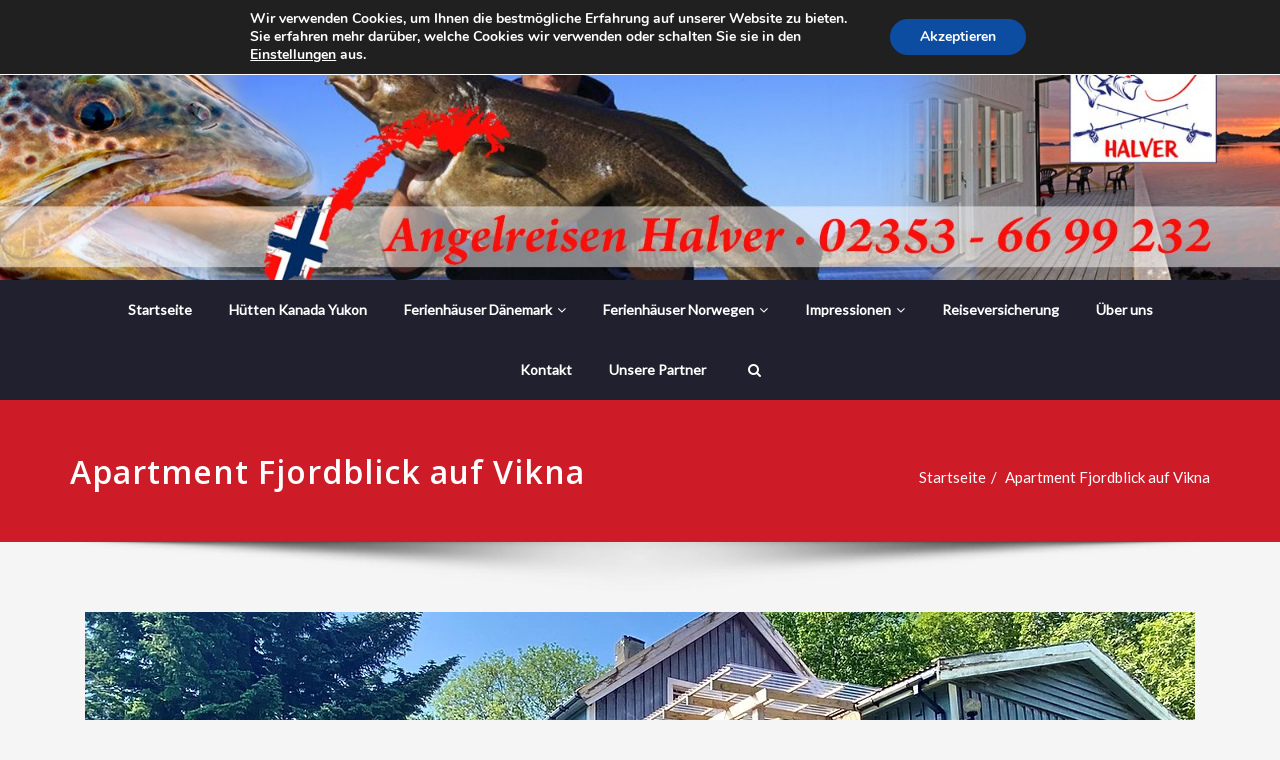

--- FILE ---
content_type: text/html; charset=UTF-8
request_url: https://angelreisen-halver.de/apartment-fjordblick-auf-vikna/
body_size: 45288
content:
<!DOCTYPE html>
<html lang="de">
<head>	
	<meta charset="UTF-8">
    <meta name="viewport" content="width=device-width, initial-scale=1">
    <meta http-equiv="x-ua-compatible" content="ie=edge">
	
		<style type="text/css">
		.container.container_default
		{
		    max-width: 1140px !important;
		}
	</style>
	<title>Apartment Fjordblick auf Vikna &#8211; Angelreisen Halver</title>
<style type="text/css">
/* Banner */
.page-title-section .page-title h1 {
	color: #fff;
}
/* Breadcrumb */
/* Slider Section */
#slider-carousel .slide-text-bg1 h1,#slider-carousel .format-video h1,#slider-carousel .format-status h1{
    color: #ffffff!important;
}
#slider-carousel .format-quote,#slider-carousel .format-aside p,.slide-text-bg1 p,#slider-carousel .format-video p,#slider-carousel .format-status p {
    color: #ffffff!important;
}

/* Testimonial Section */
.testimonial-section h1.white {
    color: #ffffff !important;
}
.testimonial-section p.white {
    color: #ffffff!important;
}
.testimonial-section .author-box img {
    border: 2px solid #ffffff!important;
}
.testimonial-section .author-description p, .testimonial-section .testmonial-block .entry-content p {
    color: #64646d!important;
}
.testmonial-area .name a,.testmonial-area .name, .testimonial-section h4 a {
    color: #ffffff!important;
}
.testmonial-area span.designation, .testimonial-section .designation{
    color: #ffffff!important;
}
/* CTA SECTION */
.sm-callout h4, .sm-callout h4 abbr  {
    color: #64646d!important;
}
.cta p {
    color: #ffffff;
}

/* Single Post/Page */

/* Sidebar */
body .sidebar .section-header .widget-title {
    color: #ffffff!important;
}
body .sidebar p {
    color: #64646d!important;
}
.sidebar a {
    color: #64646d!important;
}

/* Footer Widgets */
    .site-footer p {
        color: #fff;
    }
    
        /* Sticky Header Color shceme */
    
        .header-sticky.stickymenu1, .header-sticky.stickymenu, .header-sticky.shrink
        {
            opacity: 1.0;
                    }
</style><meta name='robots' content='max-image-preview:large' />
	<style>img:is([sizes="auto" i], [sizes^="auto," i]) { contain-intrinsic-size: 3000px 1500px }</style>
	<link rel='dns-prefetch' href='//fonts.googleapis.com' />
<link rel="alternate" type="application/rss+xml" title="Angelreisen Halver &raquo; Feed" href="https://angelreisen-halver.de/feed/" />
<link rel="alternate" type="application/rss+xml" title="Angelreisen Halver &raquo; Kommentar-Feed" href="https://angelreisen-halver.de/comments/feed/" />
<script type="text/javascript">
/* <![CDATA[ */
window._wpemojiSettings = {"baseUrl":"https:\/\/s.w.org\/images\/core\/emoji\/16.0.1\/72x72\/","ext":".png","svgUrl":"https:\/\/s.w.org\/images\/core\/emoji\/16.0.1\/svg\/","svgExt":".svg","source":{"concatemoji":"https:\/\/angelreisen-halver.de\/wp-includes\/js\/wp-emoji-release.min.js?ver=6.8.3"}};
/*! This file is auto-generated */
!function(s,n){var o,i,e;function c(e){try{var t={supportTests:e,timestamp:(new Date).valueOf()};sessionStorage.setItem(o,JSON.stringify(t))}catch(e){}}function p(e,t,n){e.clearRect(0,0,e.canvas.width,e.canvas.height),e.fillText(t,0,0);var t=new Uint32Array(e.getImageData(0,0,e.canvas.width,e.canvas.height).data),a=(e.clearRect(0,0,e.canvas.width,e.canvas.height),e.fillText(n,0,0),new Uint32Array(e.getImageData(0,0,e.canvas.width,e.canvas.height).data));return t.every(function(e,t){return e===a[t]})}function u(e,t){e.clearRect(0,0,e.canvas.width,e.canvas.height),e.fillText(t,0,0);for(var n=e.getImageData(16,16,1,1),a=0;a<n.data.length;a++)if(0!==n.data[a])return!1;return!0}function f(e,t,n,a){switch(t){case"flag":return n(e,"\ud83c\udff3\ufe0f\u200d\u26a7\ufe0f","\ud83c\udff3\ufe0f\u200b\u26a7\ufe0f")?!1:!n(e,"\ud83c\udde8\ud83c\uddf6","\ud83c\udde8\u200b\ud83c\uddf6")&&!n(e,"\ud83c\udff4\udb40\udc67\udb40\udc62\udb40\udc65\udb40\udc6e\udb40\udc67\udb40\udc7f","\ud83c\udff4\u200b\udb40\udc67\u200b\udb40\udc62\u200b\udb40\udc65\u200b\udb40\udc6e\u200b\udb40\udc67\u200b\udb40\udc7f");case"emoji":return!a(e,"\ud83e\udedf")}return!1}function g(e,t,n,a){var r="undefined"!=typeof WorkerGlobalScope&&self instanceof WorkerGlobalScope?new OffscreenCanvas(300,150):s.createElement("canvas"),o=r.getContext("2d",{willReadFrequently:!0}),i=(o.textBaseline="top",o.font="600 32px Arial",{});return e.forEach(function(e){i[e]=t(o,e,n,a)}),i}function t(e){var t=s.createElement("script");t.src=e,t.defer=!0,s.head.appendChild(t)}"undefined"!=typeof Promise&&(o="wpEmojiSettingsSupports",i=["flag","emoji"],n.supports={everything:!0,everythingExceptFlag:!0},e=new Promise(function(e){s.addEventListener("DOMContentLoaded",e,{once:!0})}),new Promise(function(t){var n=function(){try{var e=JSON.parse(sessionStorage.getItem(o));if("object"==typeof e&&"number"==typeof e.timestamp&&(new Date).valueOf()<e.timestamp+604800&&"object"==typeof e.supportTests)return e.supportTests}catch(e){}return null}();if(!n){if("undefined"!=typeof Worker&&"undefined"!=typeof OffscreenCanvas&&"undefined"!=typeof URL&&URL.createObjectURL&&"undefined"!=typeof Blob)try{var e="postMessage("+g.toString()+"("+[JSON.stringify(i),f.toString(),p.toString(),u.toString()].join(",")+"));",a=new Blob([e],{type:"text/javascript"}),r=new Worker(URL.createObjectURL(a),{name:"wpTestEmojiSupports"});return void(r.onmessage=function(e){c(n=e.data),r.terminate(),t(n)})}catch(e){}c(n=g(i,f,p,u))}t(n)}).then(function(e){for(var t in e)n.supports[t]=e[t],n.supports.everything=n.supports.everything&&n.supports[t],"flag"!==t&&(n.supports.everythingExceptFlag=n.supports.everythingExceptFlag&&n.supports[t]);n.supports.everythingExceptFlag=n.supports.everythingExceptFlag&&!n.supports.flag,n.DOMReady=!1,n.readyCallback=function(){n.DOMReady=!0}}).then(function(){return e}).then(function(){var e;n.supports.everything||(n.readyCallback(),(e=n.source||{}).concatemoji?t(e.concatemoji):e.wpemoji&&e.twemoji&&(t(e.twemoji),t(e.wpemoji)))}))}((window,document),window._wpemojiSettings);
/* ]]> */
</script>
<style id='wp-emoji-styles-inline-css' type='text/css'>

	img.wp-smiley, img.emoji {
		display: inline !important;
		border: none !important;
		box-shadow: none !important;
		height: 1em !important;
		width: 1em !important;
		margin: 0 0.07em !important;
		vertical-align: -0.1em !important;
		background: none !important;
		padding: 0 !important;
	}
</style>
<link rel='stylesheet' id='wp-block-library-css' href='https://angelreisen-halver.de/wp-includes/css/dist/block-library/style.min.css?ver=6.8.3' type='text/css' media='all' />
<style id='classic-theme-styles-inline-css' type='text/css'>
/*! This file is auto-generated */
.wp-block-button__link{color:#fff;background-color:#32373c;border-radius:9999px;box-shadow:none;text-decoration:none;padding:calc(.667em + 2px) calc(1.333em + 2px);font-size:1.125em}.wp-block-file__button{background:#32373c;color:#fff;text-decoration:none}
</style>
<style id='global-styles-inline-css' type='text/css'>
:root{--wp--preset--aspect-ratio--square: 1;--wp--preset--aspect-ratio--4-3: 4/3;--wp--preset--aspect-ratio--3-4: 3/4;--wp--preset--aspect-ratio--3-2: 3/2;--wp--preset--aspect-ratio--2-3: 2/3;--wp--preset--aspect-ratio--16-9: 16/9;--wp--preset--aspect-ratio--9-16: 9/16;--wp--preset--color--black: #000000;--wp--preset--color--cyan-bluish-gray: #abb8c3;--wp--preset--color--white: #ffffff;--wp--preset--color--pale-pink: #f78da7;--wp--preset--color--vivid-red: #cf2e2e;--wp--preset--color--luminous-vivid-orange: #ff6900;--wp--preset--color--luminous-vivid-amber: #fcb900;--wp--preset--color--light-green-cyan: #7bdcb5;--wp--preset--color--vivid-green-cyan: #00d084;--wp--preset--color--pale-cyan-blue: #8ed1fc;--wp--preset--color--vivid-cyan-blue: #0693e3;--wp--preset--color--vivid-purple: #9b51e0;--wp--preset--gradient--vivid-cyan-blue-to-vivid-purple: linear-gradient(135deg,rgba(6,147,227,1) 0%,rgb(155,81,224) 100%);--wp--preset--gradient--light-green-cyan-to-vivid-green-cyan: linear-gradient(135deg,rgb(122,220,180) 0%,rgb(0,208,130) 100%);--wp--preset--gradient--luminous-vivid-amber-to-luminous-vivid-orange: linear-gradient(135deg,rgba(252,185,0,1) 0%,rgba(255,105,0,1) 100%);--wp--preset--gradient--luminous-vivid-orange-to-vivid-red: linear-gradient(135deg,rgba(255,105,0,1) 0%,rgb(207,46,46) 100%);--wp--preset--gradient--very-light-gray-to-cyan-bluish-gray: linear-gradient(135deg,rgb(238,238,238) 0%,rgb(169,184,195) 100%);--wp--preset--gradient--cool-to-warm-spectrum: linear-gradient(135deg,rgb(74,234,220) 0%,rgb(151,120,209) 20%,rgb(207,42,186) 40%,rgb(238,44,130) 60%,rgb(251,105,98) 80%,rgb(254,248,76) 100%);--wp--preset--gradient--blush-light-purple: linear-gradient(135deg,rgb(255,206,236) 0%,rgb(152,150,240) 100%);--wp--preset--gradient--blush-bordeaux: linear-gradient(135deg,rgb(254,205,165) 0%,rgb(254,45,45) 50%,rgb(107,0,62) 100%);--wp--preset--gradient--luminous-dusk: linear-gradient(135deg,rgb(255,203,112) 0%,rgb(199,81,192) 50%,rgb(65,88,208) 100%);--wp--preset--gradient--pale-ocean: linear-gradient(135deg,rgb(255,245,203) 0%,rgb(182,227,212) 50%,rgb(51,167,181) 100%);--wp--preset--gradient--electric-grass: linear-gradient(135deg,rgb(202,248,128) 0%,rgb(113,206,126) 100%);--wp--preset--gradient--midnight: linear-gradient(135deg,rgb(2,3,129) 0%,rgb(40,116,252) 100%);--wp--preset--font-size--small: 13px;--wp--preset--font-size--medium: 20px;--wp--preset--font-size--large: 36px;--wp--preset--font-size--x-large: 42px;--wp--preset--spacing--20: 0.44rem;--wp--preset--spacing--30: 0.67rem;--wp--preset--spacing--40: 1rem;--wp--preset--spacing--50: 1.5rem;--wp--preset--spacing--60: 2.25rem;--wp--preset--spacing--70: 3.38rem;--wp--preset--spacing--80: 5.06rem;--wp--preset--shadow--natural: 6px 6px 9px rgba(0, 0, 0, 0.2);--wp--preset--shadow--deep: 12px 12px 50px rgba(0, 0, 0, 0.4);--wp--preset--shadow--sharp: 6px 6px 0px rgba(0, 0, 0, 0.2);--wp--preset--shadow--outlined: 6px 6px 0px -3px rgba(255, 255, 255, 1), 6px 6px rgba(0, 0, 0, 1);--wp--preset--shadow--crisp: 6px 6px 0px rgba(0, 0, 0, 1);}:where(.is-layout-flex){gap: 0.5em;}:where(.is-layout-grid){gap: 0.5em;}body .is-layout-flex{display: flex;}.is-layout-flex{flex-wrap: wrap;align-items: center;}.is-layout-flex > :is(*, div){margin: 0;}body .is-layout-grid{display: grid;}.is-layout-grid > :is(*, div){margin: 0;}:where(.wp-block-columns.is-layout-flex){gap: 2em;}:where(.wp-block-columns.is-layout-grid){gap: 2em;}:where(.wp-block-post-template.is-layout-flex){gap: 1.25em;}:where(.wp-block-post-template.is-layout-grid){gap: 1.25em;}.has-black-color{color: var(--wp--preset--color--black) !important;}.has-cyan-bluish-gray-color{color: var(--wp--preset--color--cyan-bluish-gray) !important;}.has-white-color{color: var(--wp--preset--color--white) !important;}.has-pale-pink-color{color: var(--wp--preset--color--pale-pink) !important;}.has-vivid-red-color{color: var(--wp--preset--color--vivid-red) !important;}.has-luminous-vivid-orange-color{color: var(--wp--preset--color--luminous-vivid-orange) !important;}.has-luminous-vivid-amber-color{color: var(--wp--preset--color--luminous-vivid-amber) !important;}.has-light-green-cyan-color{color: var(--wp--preset--color--light-green-cyan) !important;}.has-vivid-green-cyan-color{color: var(--wp--preset--color--vivid-green-cyan) !important;}.has-pale-cyan-blue-color{color: var(--wp--preset--color--pale-cyan-blue) !important;}.has-vivid-cyan-blue-color{color: var(--wp--preset--color--vivid-cyan-blue) !important;}.has-vivid-purple-color{color: var(--wp--preset--color--vivid-purple) !important;}.has-black-background-color{background-color: var(--wp--preset--color--black) !important;}.has-cyan-bluish-gray-background-color{background-color: var(--wp--preset--color--cyan-bluish-gray) !important;}.has-white-background-color{background-color: var(--wp--preset--color--white) !important;}.has-pale-pink-background-color{background-color: var(--wp--preset--color--pale-pink) !important;}.has-vivid-red-background-color{background-color: var(--wp--preset--color--vivid-red) !important;}.has-luminous-vivid-orange-background-color{background-color: var(--wp--preset--color--luminous-vivid-orange) !important;}.has-luminous-vivid-amber-background-color{background-color: var(--wp--preset--color--luminous-vivid-amber) !important;}.has-light-green-cyan-background-color{background-color: var(--wp--preset--color--light-green-cyan) !important;}.has-vivid-green-cyan-background-color{background-color: var(--wp--preset--color--vivid-green-cyan) !important;}.has-pale-cyan-blue-background-color{background-color: var(--wp--preset--color--pale-cyan-blue) !important;}.has-vivid-cyan-blue-background-color{background-color: var(--wp--preset--color--vivid-cyan-blue) !important;}.has-vivid-purple-background-color{background-color: var(--wp--preset--color--vivid-purple) !important;}.has-black-border-color{border-color: var(--wp--preset--color--black) !important;}.has-cyan-bluish-gray-border-color{border-color: var(--wp--preset--color--cyan-bluish-gray) !important;}.has-white-border-color{border-color: var(--wp--preset--color--white) !important;}.has-pale-pink-border-color{border-color: var(--wp--preset--color--pale-pink) !important;}.has-vivid-red-border-color{border-color: var(--wp--preset--color--vivid-red) !important;}.has-luminous-vivid-orange-border-color{border-color: var(--wp--preset--color--luminous-vivid-orange) !important;}.has-luminous-vivid-amber-border-color{border-color: var(--wp--preset--color--luminous-vivid-amber) !important;}.has-light-green-cyan-border-color{border-color: var(--wp--preset--color--light-green-cyan) !important;}.has-vivid-green-cyan-border-color{border-color: var(--wp--preset--color--vivid-green-cyan) !important;}.has-pale-cyan-blue-border-color{border-color: var(--wp--preset--color--pale-cyan-blue) !important;}.has-vivid-cyan-blue-border-color{border-color: var(--wp--preset--color--vivid-cyan-blue) !important;}.has-vivid-purple-border-color{border-color: var(--wp--preset--color--vivid-purple) !important;}.has-vivid-cyan-blue-to-vivid-purple-gradient-background{background: var(--wp--preset--gradient--vivid-cyan-blue-to-vivid-purple) !important;}.has-light-green-cyan-to-vivid-green-cyan-gradient-background{background: var(--wp--preset--gradient--light-green-cyan-to-vivid-green-cyan) !important;}.has-luminous-vivid-amber-to-luminous-vivid-orange-gradient-background{background: var(--wp--preset--gradient--luminous-vivid-amber-to-luminous-vivid-orange) !important;}.has-luminous-vivid-orange-to-vivid-red-gradient-background{background: var(--wp--preset--gradient--luminous-vivid-orange-to-vivid-red) !important;}.has-very-light-gray-to-cyan-bluish-gray-gradient-background{background: var(--wp--preset--gradient--very-light-gray-to-cyan-bluish-gray) !important;}.has-cool-to-warm-spectrum-gradient-background{background: var(--wp--preset--gradient--cool-to-warm-spectrum) !important;}.has-blush-light-purple-gradient-background{background: var(--wp--preset--gradient--blush-light-purple) !important;}.has-blush-bordeaux-gradient-background{background: var(--wp--preset--gradient--blush-bordeaux) !important;}.has-luminous-dusk-gradient-background{background: var(--wp--preset--gradient--luminous-dusk) !important;}.has-pale-ocean-gradient-background{background: var(--wp--preset--gradient--pale-ocean) !important;}.has-electric-grass-gradient-background{background: var(--wp--preset--gradient--electric-grass) !important;}.has-midnight-gradient-background{background: var(--wp--preset--gradient--midnight) !important;}.has-small-font-size{font-size: var(--wp--preset--font-size--small) !important;}.has-medium-font-size{font-size: var(--wp--preset--font-size--medium) !important;}.has-large-font-size{font-size: var(--wp--preset--font-size--large) !important;}.has-x-large-font-size{font-size: var(--wp--preset--font-size--x-large) !important;}
:where(.wp-block-post-template.is-layout-flex){gap: 1.25em;}:where(.wp-block-post-template.is-layout-grid){gap: 1.25em;}
:where(.wp-block-columns.is-layout-flex){gap: 2em;}:where(.wp-block-columns.is-layout-grid){gap: 2em;}
:root :where(.wp-block-pullquote){font-size: 1.5em;line-height: 1.6;}
</style>
<link rel='stylesheet' id='contact-form-7-css' href='https://angelreisen-halver.de/wp-content/plugins/contact-form-7/includes/css/styles.css?ver=6.1.4' type='text/css' media='all' />
<link rel='stylesheet' id='wppopups-base-css' href='https://angelreisen-halver.de/wp-content/plugins/wp-popups-lite/src/assets/css/wppopups-base.css?ver=2.2.0.3' type='text/css' media='all' />
<link rel='stylesheet' id='bootstrap-css' href='https://angelreisen-halver.de/wp-content/themes/spicepress-pro/css/bootstrap.css?ver=6.8.3' type='text/css' media='all' />
<link rel='stylesheet' id='style-css' href='https://angelreisen-halver.de/wp-content/themes/spicepress-pro/style.css?ver=6.8.3' type='text/css' media='all' />
<link rel='stylesheet' id='default-css' href='https://angelreisen-halver.de/wp-content/themes/spicepress-pro/css/default.css?ver=6.8.3' type='text/css' media='all' />
<link rel='stylesheet' id='animate.min-css-css' href='https://angelreisen-halver.de/wp-content/themes/spicepress-pro/css/animate.min.css?ver=6.8.3' type='text/css' media='all' />
<link rel='stylesheet' id='spicepress-light-css-css' href='https://angelreisen-halver.de/wp-content/themes/spicepress-pro/css/lightbox.css?ver=6.8.3' type='text/css' media='all' />
<link rel='stylesheet' id='spicepress-font-awesome.min-css-css' href='https://angelreisen-halver.de/wp-content/themes/spicepress-pro/css/font-awesome/css/font-awesome.min.css?ver=6.8.3' type='text/css' media='all' />
<link rel='stylesheet' id='spicepress-media-responsive-css-css' href='https://angelreisen-halver.de/wp-content/themes/spicepress-pro/css/media-responsive.css?ver=6.8.3' type='text/css' media='all' />
<link rel='stylesheet' id='spicepress-owl-carousel-css-css' href='https://angelreisen-halver.de/wp-content/themes/spicepress-pro/css/owl.carousel.css?ver=6.8.3' type='text/css' media='all' />
<link rel='stylesheet' id='spicepress-fonts-css' href='//fonts.googleapis.com/css?family=Open+Sans%3A300%2C400%2C600%2C700%2C800%7CDosis%3A200%2C300%2C400%2C500%2C600%2C700%2C800%7Citalic%7CCourgette&#038;subset=latin%2Clatin-ext' type='text/css' media='all' />
<link rel='stylesheet' id='spicepress-google-fonts-css' href='//fonts.googleapis.com/css?family=ABeeZee%7CAbel%7CAbril+Fatface%7CAclonica%7CAcme%7CActor%7CAdamina%7CAdvent+Pro%7CAguafina+Script%7CAkronim%7CAladin%7CAldrich%7CAlef%7CAlegreya%7CAlegreya+SC%7CAlegreya+Sans%7CAlegreya+Sans+SC%7CAlex+Brush%7CAlfa+Slab+One%7CAlice%7CAlike%7CAlike+Angular%7CAllan%7CAllerta%7CAllerta+Stencil%7CAllura%7CAlmendra%7CAlmendra+Display%7CAlmendra+SC%7CAmarante%7CAmaranth%7CAmatic+SC%7CAmatica+SC%7CAmethysta%7CAmiko%7CAmiri%7CAmita%7CAnaheim%7CAndada%7CAndika%7CAngkor%7CAnnie+Use+Your+Telescope%7CAnonymous+Pro%7CAntic%7CAntic+Didone%7CAntic+Slab%7CAnton%7CArapey%7CArbutus%7CArbutus+Slab%7CArchitects+Daughter%7CArchivo+Black%7CArchivo+Narrow%7CAref+Ruqaa%7CArima+Madurai%7CArimo%7CArizonia%7CArmata%7CArtifika%7CArvo%7CArya%7CAsap%7CAsar%7CAsset%7CAssistant%7CAstloch%7CAsul%7CAthiti%7CAtma%7CAtomic+Age%7CAubrey%7CAudiowide%7CAutour+One%7CAverage%7CAverage+Sans%7CAveria+Gruesa+Libre%7CAveria+Libre%7CAveria+Sans+Libre%7CAveria+Serif+Libre%7CBad+Script%7CBaloo%7CBaloo+Bhai%7CBaloo+Da%7CBaloo+Thambi%7CBalthazar%7CBangers%7CBasic%7CBattambang%7CBaumans%7CBayon%7CBelgrano%7CBelleza%7CBenchNine%7CBentham%7CBerkshire+Swash%7CBevan%7CBigelow+Rules%7CBigshot+One%7CBilbo%7CBilbo+Swash+Caps%7CBioRhyme%7CBioRhyme+Expanded%7CBiryani%7CBitter%7CBlack+Ops+One%7CBokor%7CBonbon%7CBoogaloo%7CBowlby+One%7CBowlby+One+SC%7CBrawler%7CBree+Serif%7CBubblegum+Sans%7CBubbler+One%7CBuda%7CBuenard%7CBungee%7CBungee+Hairline%7CBungee+Inline%7CBungee+Outline%7CBungee+Shade%7CButcherman%7CButterfly+Kids%7CCabin%7CCabin+Condensed%7CCabin+Sketch%7CCaesar+Dressing%7CCagliostro%7CCairo%7CCalligraffitti%7CCambay%7CCambo%7CCandal%7CCantarell%7CCantata+One%7CCantora+One%7CCapriola%7CCardo%7CCarme%7CCarrois+Gothic%7CCarrois+Gothic+SC%7CCarter+One%7CCatamaran%7CCaudex%7CCaveat%7CCaveat+Brush%7CCedarville+Cursive%7CCeviche+One%7CChanga%7CChanga+One%7CChango%7CChathura%7CChau+Philomene+One%7CChela+One%7CChelsea+Market%7CChenla%7CCherry+Cream+Soda%7CCherry+Swash%7CChewy%7CChicle%7CChivo%7CChonburi%7CCinzel%7CCinzel+Decorative%7CClicker+Script%7CCoda%7CCoda+Caption%7CCodystar%7CCoiny%7CCombo%7CComfortaa%7CComing+Soon%7CConcert+One%7CCondiment%7CContent%7CContrail+One%7CConvergence%7CCookie%7CCopse%7CCorben%7CCormorant%7CCormorant+Garamond%7CCormorant+Infant%7CCormorant+SC%7CCormorant+Unicase%7CCormorant+Upright%7CCourgette%7CCousine%7CCoustard%7CCovered+By+Your+Grace%7CCrafty+Girls%7CCreepster%7CCrete+Round%7CCrimson+Text%7CCroissant+One%7CCrushed%7CCuprum%7CCutive%7CCutive+Mono%7CDamion%7CDancing+Script%7CDangrek%7CDavid+Libre%7CDawning+of+a+New+Day%7CDays+One%7CDekko%7CDelius%7CDelius+Swash+Caps%7CDelius+Unicase%7CDella+Respira%7CDenk+One%7CDevonshire%7CDhurjati%7CDidact+Gothic%7CDiplomata%7CDiplomata+SC%7CDomine%7CDonegal+One%7CDoppio+One%7CDorsa%7CDosis%7CDr+Sugiyama%7CDroid+Sans%7CDroid+Sans+Mono%7CDroid+Serif%7CDuru+Sans%7CDynalight%7CEB+Garamond%7CEagle+Lake%7CEater%7CEconomica%7CEczar%7CEk+Mukta%7CEl+Messiri%7CElectrolize%7CElsie%7CElsie+Swash+Caps%7CEmblema+One%7CEmilys+Candy%7CEngagement%7CEnglebert%7CEnriqueta%7CErica+One%7CEsteban%7CEuphoria+Script%7CEwert%7CExo%7CExo+2%7CExpletus+Sans%7CFanwood+Text%7CFarsan%7CFascinate%7CFascinate+Inline%7CFaster+One%7CFasthand%7CFauna+One%7CFederant%7CFedero%7CFelipa%7CFenix%7CFinger+Paint%7CFira+Mono%7CFira+Sans%7CFjalla+One%7CFjord+One%7CFlamenco%7CFlavors%7CFondamento%7CFontdiner+Swanky%7CForum%7CFrancois+One%7CFrank+Ruhl+Libre%7CFreckle+Face%7CFredericka+the+Great%7CFredoka+One%7CFreehand%7CFresca%7CFrijole%7CFruktur%7CFugaz+One%7CGFS+Didot%7CGFS+Neohellenic%7CGabriela%7CGafata%7CGalada%7CGaldeano%7CGalindo%7CGentium+Basic%7CGentium+Book+Basic%7CGeo%7CGeostar%7CGeostar+Fill%7CGermania+One%7CGidugu%7CGilda+Display%7CGive+You+Glory%7CGlass+Antiqua%7CGlegoo%7CGloria+Hallelujah%7CGoblin+One%7CGochi+Hand%7CGorditas%7CGoudy+Bookletter+1911%7CGraduate%7CGrand+Hotel%7CGravitas+One%7CGreat+Vibes%7CGriffy%7CGruppo%7CGudea%7CGurajada%7CHabibi%7CHalant%7CHammersmith+One%7CHanalei%7CHanalei+Fill%7CHandlee%7CHanuman%7CHappy+Monkey%7CHarmattan%7CHeadland+One%7CHeebo%7CHenny+Penny%7CHerr+Von+Muellerhoff%7CHind%7CHind+Guntur%7CHind+Madurai%7CHind+Siliguri%7CHind+Vadodara%7CHoltwood+One+SC%7CHomemade+Apple%7CHomenaje%7CIM+Fell+DW+Pica%7CIM+Fell+DW+Pica+SC%7CIM+Fell+Double+Pica%7CIM+Fell+Double+Pica+SC%7CIM+Fell+English%7CIM+Fell+English+SC%7CIM+Fell+French+Canon%7CIM+Fell+French+Canon+SC%7CIM+Fell+Great+Primer%7CIM+Fell+Great+Primer+SC%7CIceberg%7CIceland%7CImprima%7CInconsolata%7CInder%7CIndie+Flower%7CInika%7CInknut+Antiqua%7CIrish+Grover%7CIstok+Web%7CItaliana%7CItalianno%7CItim%7CJacques+Francois%7CJacques+Francois+Shadow%7CJaldi%7CJim+Nightshade%7CJockey+One%7CJolly+Lodger%7CJomhuria%7CJosefin+Sans%7CJosefin+Slab%7CJoti+One%7CJudson%7CJulee%7CJulius+Sans+One%7CJunge%7CJura%7CJust+Another+Hand%7CJust+Me+Again+Down+Here%7CKadwa%7CKalam%7CKameron%7CKanit%7CKantumruy%7CKarla%7CKarma%7CKatibeh%7CKaushan+Script%7CKavivanar%7CKavoon%7CKdam+Thmor%7CKeania+One%7CKelly+Slab%7CKenia%7CKhand%7CKhmer%7CKhula%7CKite+One%7CKnewave%7CKotta+One%7CKoulen%7CKranky%7CKreon%7CKristi%7CKrona+One%7CKumar+One%7CKumar+One+Outline%7CKurale%7CLa+Belle+Aurore%7CLaila%7CLakki+Reddy%7CLalezar%7CLancelot%7CLateef%7CLato%7CLeague+Script%7CLeckerli+One%7CLedger%7CLekton%7CLemon%7CLemonada%7CLibre+Baskerville%7CLibre+Franklin%7CLife+Savers%7CLilita+One%7CLily+Script+One%7CLimelight%7CLinden+Hill%7CLobster%7CLobster+Two%7CLondrina+Outline%7CLondrina+Shadow%7CLondrina+Sketch%7CLondrina+Solid%7CLora%7CLove+Ya+Like+A+Sister%7CLoved+by+the+King%7CLovers+Quarrel%7CLuckiest+Guy%7CLusitana%7CLustria%7CMacondo%7CMacondo+Swash+Caps%7CMada%7CMagra%7CMaiden+Orange%7CMaitree%7CMako%7CMallanna%7CMandali%7CMarcellus%7CMarcellus+SC%7CMarck+Script%7CMargarine%7CMarko+One%7CMarmelad%7CMartel%7CMartel+Sans%7CMarvel%7CMate%7CMate+SC%7CMaven+Pro%7CMcLaren%7CMeddon%7CMedievalSharp%7CMedula+One%7CMeera+Inimai%7CMegrim%7CMeie+Script%7CMerienda%7CMerienda+One%7CMerriweather%7CMerriweather+Sans%7CMetal%7CMetal+Mania%7CMetamorphous%7CMetrophobic%7CMichroma%7CMilonga%7CMiltonian%7CMiltonian+Tattoo%7CMiniver%7CMiriam+Libre%7CMirza%7CMiss+Fajardose%7CMitr%7CModak%7CModern+Antiqua%7CMogra%7CMolengo%7CMolle%7CMonda%7CMonofett%7CMonoton%7CMonsieur+La+Doulaise%7CMontaga%7CMontez%7CMontserrat%7CMontserrat+Alternates%7CMontserrat+Subrayada%7CMoul%7CMoulpali%7CMountains+of+Christmas%7CMouse+Memoirs%7CMr+Bedfort%7CMr+Dafoe%7CMr+De+Haviland%7CMrs+Saint+Delafield%7CMrs+Sheppards%7CMukta+Vaani%7CMuli%7CMystery+Quest%7CNTR%7CNeucha%7CNeuton%7CNew+Rocker%7CNews+Cycle%7CNiconne%7CNixie+One%7CNobile%7CNokora%7CNorican%7CNosifer%7CNothing+You+Could+Do%7CNoticia+Text%7CNoto+Sans%7CNoto+Serif%7CNova+Cut%7CNova+Flat%7CNova+Mono%7CNova+Oval%7CNova+Round%7CNova+Script%7CNova+Slim%7CNova+Square%7CNumans%7CNunito%7COdor+Mean+Chey%7COffside%7COld+Standard+TT%7COldenburg%7COleo+Script%7COleo+Script+Swash+Caps%7COpen+Sans%7COpen+Sans+Condensed%7COranienbaum%7COrbitron%7COregano%7COrienta%7COriginal+Surfer%7COswald%7COver+the+Rainbow%7COverlock%7COverlock+SC%7COvo%7COxygen%7COxygen+Mono%7CPT+Mono%7CPT+Sans%7CPT+Sans+Caption%7CPT+Sans+Narrow%7CPT+Serif%7CPT+Serif+Caption%7CPacifico%7CPalanquin%7CPalanquin+Dark%7CPaprika%7CParisienne%7CPassero+One%7CPassion+One%7CPathway+Gothic+One%7CPatrick+Hand%7CPatrick+Hand+SC%7CPattaya%7CPatua+One%7CPavanam%7CPaytone+One%7CPeddana%7CPeralta%7CPermanent+Marker%7CPetit+Formal+Script%7CPetrona%7CPhilosopher%7CPiedra%7CPinyon+Script%7CPirata+One%7CPlaster%7CPlay%7CPlayball%7CPlayfair+Display%7CPlayfair+Display+SC%7CPodkova%7CPoiret+One%7CPoller+One%7CPoly%7CPompiere%7CPontano+Sans%7CPoppins%7CPort+Lligat+Sans%7CPort+Lligat+Slab%7CPragati+Narrow%7CPrata%7CPreahvihear%7CPress+Start+2P%7CPridi%7CPrincess+Sofia%7CProciono%7CPrompt%7CProsto+One%7CProza+Libre%7CPuritan%7CPurple+Purse%7CQuando%7CQuantico%7CQuattrocento%7CQuattrocento+Sans%7CQuestrial%7CQuicksand%7CQuintessential%7CQwigley%7CRacing+Sans+One%7CRadley%7CRajdhani%7CRakkas%7CRaleway%7CRaleway+Dots%7CRamabhadra%7CRamaraja%7CRambla%7CRammetto+One%7CRanchers%7CRancho%7CRanga%7CRasa%7CRationale%7CRavi+Prakash%7CRedressed%7CReem+Kufi%7CReenie+Beanie%7CRevalia%7CRhodium+Libre%7CRibeye%7CRibeye+Marrow%7CRighteous%7CRisque%7CRoboto%7CRoboto+Condensed%7CRoboto+Mono%7CRoboto+Slab%7CRochester%7CRock+Salt%7CRokkitt%7CRomanesco%7CRopa+Sans%7CRosario%7CRosarivo%7CRouge+Script%7CRozha+One%7CRubik%7CRubik+Mono+One%7CRubik+One%7CRuda%7CRufina%7CRuge+Boogie%7CRuluko%7CRum+Raisin%7CRuslan+Display%7CRusso+One%7CRuthie%7CRye%7CSacramento%7CSahitya%7CSail%7CSalsa%7CSanchez%7CSancreek%7CSansita+One%7CSarala%7CSarina%7CSarpanch%7CSatisfy%7CScada%7CScheherazade%7CSchoolbell%7CScope+One%7CSeaweed+Script%7CSecular+One%7CSevillana%7CSeymour+One%7CShadows+Into+Light%7CShadows+Into+Light+Two%7CShanti%7CShare%7CShare+Tech%7CShare+Tech+Mono%7CShojumaru%7CShort+Stack%7CShrikhand%7CSiemreap%7CSigmar+One%7CSignika%7CSignika+Negative%7CSimonetta%7CSintony%7CSirin+Stencil%7CSix+Caps%7CSkranji%7CSlabo+13px%7CSlabo+27px%7CSlackey%7CSmokum%7CSmythe%7CSniglet%7CSnippet%7CSnowburst+One%7CSofadi+One%7CSofia%7CSonsie+One%7CSorts+Mill+Goudy%7CSource+Code+Pro%7CSource+Sans+Pro%7CSource+Serif+Pro%7CSpace+Mono%7CSpecial+Elite%7CSpicy+Rice%7CSpinnaker%7CSpirax%7CSquada+One%7CSree+Krushnadevaraya%7CSriracha%7CStalemate%7CStalinist+One%7CStardos+Stencil%7CStint+Ultra+Condensed%7CStint+Ultra+Expanded%7CStoke%7CStrait%7CSue+Ellen+Francisco%7CSuez+One%7CSumana%7CSunshiney%7CSupermercado+One%7CSura%7CSuranna%7CSuravaram%7CSuwannaphum%7CSwanky+and+Moo+Moo%7CSyncopate%7CTangerine%7CTaprom%7CTauri%7CTaviraj%7CTeko%7CTelex%7CTenali+Ramakrishna%7CTenor+Sans%7CText+Me+One%7CThe+Girl+Next+Door%7CTienne%7CTillana%7CTimmana%7CTinos%7CTitan+One%7CTitillium+Web%7CTrade+Winds%7CTrirong%7CTrocchi%7CTrochut%7CTrykker%7CTulpen+One%7CUbuntu%7CUbuntu+Condensed%7CUbuntu+Mono%7CUltra%7CUncial+Antiqua%7CUnderdog%7CUnica+One%7CUnifrakturCook%7CUnifrakturMaguntia%7CUnkempt%7CUnlock%7CUnna%7CVT323%7CVampiro+One%7CVarela%7CVarela+Round%7CVast+Shadow%7CVesper+Libre%7CVibur%7CVidaloka%7CViga%7CVoces%7CVolkhov%7CVollkorn%7CVoltaire%7CWaiting+for+the+Sunrise%7CWallpoet%7CWalter+Turncoat%7CWarnes%7CWellfleet%7CWendy+One%7CWire+One%7CWork+Sans%7CYanone+Kaffeesatz%7CYantramanav%7CYatra+One%7CYellowtail%7CYeseva+One%7CYesteryear%7CYrsa%7CZeyada&#038;subset=latin%2Clatin-ext' type='text/css' media='all' />
<link rel='stylesheet' id='tablepress-default-css' href='https://angelreisen-halver.de/wp-content/tablepress-combined.min.css?ver=21' type='text/css' media='all' />
<link rel='stylesheet' id='tablepress-responsive-tables-css' href='https://angelreisen-halver.de/wp-content/plugins/tablepress-responsive-tables/css/tablepress-responsive.min.css?ver=1.8' type='text/css' media='all' />
<link rel='stylesheet' id='moove_gdpr_frontend-css' href='https://angelreisen-halver.de/wp-content/plugins/gdpr-cookie-compliance/dist/styles/gdpr-main.css?ver=5.0.9' type='text/css' media='all' />
<style id='moove_gdpr_frontend-inline-css' type='text/css'>
#moove_gdpr_cookie_modal,#moove_gdpr_cookie_info_bar,.gdpr_cookie_settings_shortcode_content{font-family:&#039;Nunito&#039;,sans-serif}#moove_gdpr_save_popup_settings_button{background-color:#373737;color:#fff}#moove_gdpr_save_popup_settings_button:hover{background-color:#000}#moove_gdpr_cookie_info_bar .moove-gdpr-info-bar-container .moove-gdpr-info-bar-content a.mgbutton,#moove_gdpr_cookie_info_bar .moove-gdpr-info-bar-container .moove-gdpr-info-bar-content button.mgbutton{background-color:#0C4DA2}#moove_gdpr_cookie_modal .moove-gdpr-modal-content .moove-gdpr-modal-footer-content .moove-gdpr-button-holder a.mgbutton,#moove_gdpr_cookie_modal .moove-gdpr-modal-content .moove-gdpr-modal-footer-content .moove-gdpr-button-holder button.mgbutton,.gdpr_cookie_settings_shortcode_content .gdpr-shr-button.button-green{background-color:#0C4DA2;border-color:#0C4DA2}#moove_gdpr_cookie_modal .moove-gdpr-modal-content .moove-gdpr-modal-footer-content .moove-gdpr-button-holder a.mgbutton:hover,#moove_gdpr_cookie_modal .moove-gdpr-modal-content .moove-gdpr-modal-footer-content .moove-gdpr-button-holder button.mgbutton:hover,.gdpr_cookie_settings_shortcode_content .gdpr-shr-button.button-green:hover{background-color:#fff;color:#0C4DA2}#moove_gdpr_cookie_modal .moove-gdpr-modal-content .moove-gdpr-modal-close i,#moove_gdpr_cookie_modal .moove-gdpr-modal-content .moove-gdpr-modal-close span.gdpr-icon{background-color:#0C4DA2;border:1px solid #0C4DA2}#moove_gdpr_cookie_info_bar span.moove-gdpr-infobar-allow-all.focus-g,#moove_gdpr_cookie_info_bar span.moove-gdpr-infobar-allow-all:focus,#moove_gdpr_cookie_info_bar button.moove-gdpr-infobar-allow-all.focus-g,#moove_gdpr_cookie_info_bar button.moove-gdpr-infobar-allow-all:focus,#moove_gdpr_cookie_info_bar span.moove-gdpr-infobar-reject-btn.focus-g,#moove_gdpr_cookie_info_bar span.moove-gdpr-infobar-reject-btn:focus,#moove_gdpr_cookie_info_bar button.moove-gdpr-infobar-reject-btn.focus-g,#moove_gdpr_cookie_info_bar button.moove-gdpr-infobar-reject-btn:focus,#moove_gdpr_cookie_info_bar span.change-settings-button.focus-g,#moove_gdpr_cookie_info_bar span.change-settings-button:focus,#moove_gdpr_cookie_info_bar button.change-settings-button.focus-g,#moove_gdpr_cookie_info_bar button.change-settings-button:focus{-webkit-box-shadow:0 0 1px 3px #0C4DA2;-moz-box-shadow:0 0 1px 3px #0C4DA2;box-shadow:0 0 1px 3px #0C4DA2}#moove_gdpr_cookie_modal .moove-gdpr-modal-content .moove-gdpr-modal-close i:hover,#moove_gdpr_cookie_modal .moove-gdpr-modal-content .moove-gdpr-modal-close span.gdpr-icon:hover,#moove_gdpr_cookie_info_bar span[data-href]>u.change-settings-button{color:#0C4DA2}#moove_gdpr_cookie_modal .moove-gdpr-modal-content .moove-gdpr-modal-left-content #moove-gdpr-menu li.menu-item-selected a span.gdpr-icon,#moove_gdpr_cookie_modal .moove-gdpr-modal-content .moove-gdpr-modal-left-content #moove-gdpr-menu li.menu-item-selected button span.gdpr-icon{color:inherit}#moove_gdpr_cookie_modal .moove-gdpr-modal-content .moove-gdpr-modal-left-content #moove-gdpr-menu li a span.gdpr-icon,#moove_gdpr_cookie_modal .moove-gdpr-modal-content .moove-gdpr-modal-left-content #moove-gdpr-menu li button span.gdpr-icon{color:inherit}#moove_gdpr_cookie_modal .gdpr-acc-link{line-height:0;font-size:0;color:transparent;position:absolute}#moove_gdpr_cookie_modal .moove-gdpr-modal-content .moove-gdpr-modal-close:hover i,#moove_gdpr_cookie_modal .moove-gdpr-modal-content .moove-gdpr-modal-left-content #moove-gdpr-menu li a,#moove_gdpr_cookie_modal .moove-gdpr-modal-content .moove-gdpr-modal-left-content #moove-gdpr-menu li button,#moove_gdpr_cookie_modal .moove-gdpr-modal-content .moove-gdpr-modal-left-content #moove-gdpr-menu li button i,#moove_gdpr_cookie_modal .moove-gdpr-modal-content .moove-gdpr-modal-left-content #moove-gdpr-menu li a i,#moove_gdpr_cookie_modal .moove-gdpr-modal-content .moove-gdpr-tab-main .moove-gdpr-tab-main-content a:hover,#moove_gdpr_cookie_info_bar.moove-gdpr-dark-scheme .moove-gdpr-info-bar-container .moove-gdpr-info-bar-content a.mgbutton:hover,#moove_gdpr_cookie_info_bar.moove-gdpr-dark-scheme .moove-gdpr-info-bar-container .moove-gdpr-info-bar-content button.mgbutton:hover,#moove_gdpr_cookie_info_bar.moove-gdpr-dark-scheme .moove-gdpr-info-bar-container .moove-gdpr-info-bar-content a:hover,#moove_gdpr_cookie_info_bar.moove-gdpr-dark-scheme .moove-gdpr-info-bar-container .moove-gdpr-info-bar-content button:hover,#moove_gdpr_cookie_info_bar.moove-gdpr-dark-scheme .moove-gdpr-info-bar-container .moove-gdpr-info-bar-content span.change-settings-button:hover,#moove_gdpr_cookie_info_bar.moove-gdpr-dark-scheme .moove-gdpr-info-bar-container .moove-gdpr-info-bar-content button.change-settings-button:hover,#moove_gdpr_cookie_info_bar.moove-gdpr-dark-scheme .moove-gdpr-info-bar-container .moove-gdpr-info-bar-content u.change-settings-button:hover,#moove_gdpr_cookie_info_bar span[data-href]>u.change-settings-button,#moove_gdpr_cookie_info_bar.moove-gdpr-dark-scheme .moove-gdpr-info-bar-container .moove-gdpr-info-bar-content a.mgbutton.focus-g,#moove_gdpr_cookie_info_bar.moove-gdpr-dark-scheme .moove-gdpr-info-bar-container .moove-gdpr-info-bar-content button.mgbutton.focus-g,#moove_gdpr_cookie_info_bar.moove-gdpr-dark-scheme .moove-gdpr-info-bar-container .moove-gdpr-info-bar-content a.focus-g,#moove_gdpr_cookie_info_bar.moove-gdpr-dark-scheme .moove-gdpr-info-bar-container .moove-gdpr-info-bar-content button.focus-g,#moove_gdpr_cookie_info_bar.moove-gdpr-dark-scheme .moove-gdpr-info-bar-container .moove-gdpr-info-bar-content a.mgbutton:focus,#moove_gdpr_cookie_info_bar.moove-gdpr-dark-scheme .moove-gdpr-info-bar-container .moove-gdpr-info-bar-content button.mgbutton:focus,#moove_gdpr_cookie_info_bar.moove-gdpr-dark-scheme .moove-gdpr-info-bar-container .moove-gdpr-info-bar-content a:focus,#moove_gdpr_cookie_info_bar.moove-gdpr-dark-scheme .moove-gdpr-info-bar-container .moove-gdpr-info-bar-content button:focus,#moove_gdpr_cookie_info_bar.moove-gdpr-dark-scheme .moove-gdpr-info-bar-container .moove-gdpr-info-bar-content span.change-settings-button.focus-g,span.change-settings-button:focus,button.change-settings-button.focus-g,button.change-settings-button:focus,#moove_gdpr_cookie_info_bar.moove-gdpr-dark-scheme .moove-gdpr-info-bar-container .moove-gdpr-info-bar-content u.change-settings-button.focus-g,#moove_gdpr_cookie_info_bar.moove-gdpr-dark-scheme .moove-gdpr-info-bar-container .moove-gdpr-info-bar-content u.change-settings-button:focus{color:#0C4DA2}#moove_gdpr_cookie_modal .moove-gdpr-branding.focus-g span,#moove_gdpr_cookie_modal .moove-gdpr-modal-content .moove-gdpr-tab-main a.focus-g,#moove_gdpr_cookie_modal .moove-gdpr-modal-content .moove-gdpr-tab-main .gdpr-cd-details-toggle.focus-g{color:#0C4DA2}#moove_gdpr_cookie_modal.gdpr_lightbox-hide{display:none}
</style>
<style type='text/css'>@import url('https://fonts.googleapis.com/css?family=ABeeZee|Abel|Abril+Fatface|Aclonica|Acme|Actor|Adamina|Advent+Pro|Aguafina+Script|Akronim|Aladin|Aldrich|Alef|Alegreya|Alegreya+SC|Alegreya+Sans|Alegreya+Sans+SC|Alex+Brush|Alfa+Slab+One|Alice|Alike|Alike+Angular|Allan|Allerta|Allerta+Stencil|Allura|Almendra|Almendra+Display|Almendra+SC|Amarante|Amaranth|Amatic+SC|Amatica+SC|Amethysta|Amiko|Amiri|Amita|Anaheim|Andada|Andika|Angkor|Annie+Use+Your+Telescope|Anonymous+Pro|Antic|Antic+Didone|Antic+Slab|Anton|Arapey|Arbutus|Arbutus+Slab|Architects+Daughter|Archivo+Black|Archivo+Narrow|Aref+Ruqaa|Arima+Madurai|Arimo|Arizonia|Armata|Artifika|Arvo|Arya|Asap|Asar|Asset|Assistant|Astloch|Asul|Athiti|Atma|Atomic+Age|Aubrey|Audiowide|Autour+One|Average|Average+Sans|Averia+Gruesa+Libre|Averia+Libre|Averia+Sans+Libre|Averia+Serif+Libre|Bad+Script|Baloo|Baloo+Bhai|Baloo+Da|Baloo+Thambi|Balthazar|Bangers|Basic|Battambang|Baumans|Bayon|Belgrano|Belleza|BenchNine|Bentham|Berkshire+Swash|Bevan|Bigelow+Rules|Bigshot+One|Bilbo|Bilbo+Swash+Caps|BioRhyme|BioRhyme+Expanded|Biryani|Bitter|Black+Ops+One|Bokor|Bonbon|Boogaloo|Bowlby+One|Bowlby+One+SC|Brawler|Bree+Serif|Bubblegum+Sans|Bubbler+One|Buda|Buenard|Bungee|Bungee+Hairline|Bungee+Inline|Bungee+Outline|Bungee+Shade|Butcherman|Butterfly+Kids|Cabin|Cabin+Condensed|Cabin+Sketch|Caesar+Dressing|Cagliostro|Cairo|Calligraffitti|Cambay|Cambo|Candal|Cantarell|Cantata+One|Cantora+One|Capriola|Cardo|Carme|Carrois+Gothic|Carrois+Gothic+SC|Carter+One|Catamaran|Caudex|Caveat|Caveat+Brush|Cedarville+Cursive|Ceviche+One|Changa|Changa+One|Chango|Chathura|Chau+Philomene+One|Chela+One|Chelsea+Market|Chenla|Cherry+Cream+Soda|Cherry+Swash|Chewy|Chicle|Chivo|Chonburi|Cinzel|Cinzel+Decorative|Clicker+Script|Coda|Coda+Caption|Codystar|Coiny|Combo|Comfortaa|Coming+Soon|Concert+One|Condiment|Content|Contrail+One|Convergence|Cookie|Copse|Corben|Cormorant|Cormorant+Garamond|Cormorant+Infant|Cormorant+SC|Cormorant+Unicase|Cormorant+Upright|Courgette|Cousine|Coustard|Covered+By+Your+Grace|Crafty+Girls|Creepster|Crete+Round|Crimson+Text|Croissant+One|Crushed|Cuprum|Cutive|Cutive+Mono|Damion|Dancing+Script|Dangrek|David+Libre|Dawning+of+a+New+Day|Days+One|Dekko|Delius|Delius+Swash+Caps|Delius+Unicase|Della+Respira|Denk+One|Devonshire|Dhurjati|Didact+Gothic|Diplomata|Diplomata+SC|Domine|Donegal+One|Doppio+One|Dorsa|Dosis|Dr+Sugiyama|Droid+Sans|Droid+Sans+Mono|Droid+Serif|Duru+Sans|Dynalight|EB+Garamond|Eagle+Lake|Eater|Economica|Eczar|Ek+Mukta|El+Messiri|Electrolize|Elsie|Elsie+Swash+Caps|Emblema+One|Emilys+Candy|Engagement|Englebert|Enriqueta|Erica+One|Esteban|Euphoria+Script|Ewert|Exo|Exo+2|Expletus+Sans|Fanwood+Text|Farsan|Fascinate|Fascinate+Inline|Faster+One|Fasthand|Fauna+One|Federant|Federo|Felipa|Fenix|Finger+Paint|Fira+Mono|Fira+Sans|Fjalla+One|Fjord+One|Flamenco|Flavors|Fondamento|Fontdiner+Swanky|Forum|Francois+One|Frank+Ruhl+Libre|Freckle+Face|Fredericka+the+Great|Fredoka+One|Freehand|Fresca|Frijole|Fruktur|Fugaz+One|GFS+Didot|GFS+Neohellenic|Gabriela|Gafata|Galada|Galdeano|Galindo|Gentium+Basic|Gentium+Book+Basic|Geo|Geostar|Geostar+Fill|Germania+One|Gidugu|Gilda+Display|Give+You+Glory|Glass+Antiqua|Glegoo|Gloria+Hallelujah|Goblin+One|Gochi+Hand|Gorditas|Goudy+Bookletter+1911|Graduate|Grand+Hotel|Gravitas+One|Great+Vibes|Griffy|Gruppo|Gudea|Gurajada|Habibi|Halant|Hammersmith+One|Hanalei|Hanalei+Fill|Handlee|Hanuman|Happy+Monkey|Harmattan|Headland+One|Heebo|Henny+Penny|Herr+Von+Muellerhoff|Hind|Hind+Guntur|Hind+Madurai|Hind+Siliguri|Hind+Vadodara|Holtwood+One+SC|Homemade+Apple|Homenaje|IM+Fell+DW+Pica|IM+Fell+DW+Pica+SC|IM+Fell+Double+Pica|IM+Fell+Double+Pica+SC|IM+Fell+English|IM+Fell+English+SC|IM+Fell+French+Canon|IM+Fell+French+Canon+SC|IM+Fell+Great+Primer|IM+Fell+Great+Primer+SC|Iceberg|Iceland|Imprima|Inconsolata|Inder|Indie+Flower|Inika|Inknut+Antiqua|Irish+Grover|Istok+Web|Italiana|Italianno|Itim|Jacques+Francois|Jacques+Francois+Shadow|Jaldi|Jim+Nightshade|Jockey+One|Jolly+Lodger|Jomhuria|Josefin+Sans|Josefin+Slab|Joti+One|Judson|Julee|Julius+Sans+One|Junge|Jura|Just+Another+Hand|Just+Me+Again+Down+Here|Kadwa|Kalam|Kameron|Kanit|Kantumruy|Karla|Karma|Katibeh|Kaushan+Script|Kavivanar|Kavoon|Kdam+Thmor|Keania+One|Kelly+Slab|Kenia|Khand|Khmer|Khula|Kite+One|Knewave|Kotta+One|Koulen|Kranky|Kreon|Kristi|Krona+One|Kumar+One|Kumar+One+Outline|Kurale|La+Belle+Aurore|Laila|Lakki+Reddy|Lalezar|Lancelot|Lateef|Lato|League+Script|Leckerli+One|Ledger|Lekton|Lemon|Lemonada|Libre+Baskerville|Libre+Franklin|Life+Savers|Lilita+One|Lily+Script+One|Limelight|Linden+Hill|Lobster|Lobster+Two|Londrina+Outline|Londrina+Shadow|Londrina+Sketch|Londrina+Solid|Lora|Love+Ya+Like+A+Sister|Loved+by+the+King|Lovers+Quarrel|Luckiest+Guy|Lusitana|Lustria|Macondo|Macondo+Swash+Caps|Mada|Magra|Maiden+Orange|Maitree|Mako|Mallanna|Mandali|Marcellus|Marcellus+SC|Marck+Script|Margarine|Marko+One|Marmelad|Martel|Martel+Sans|Marvel|Mate|Mate+SC|Maven+Pro|McLaren|Meddon|MedievalSharp|Medula+One|Meera+Inimai|Megrim|Meie+Script|Merienda|Merienda+One|Merriweather|Merriweather+Sans|Metal|Metal+Mania|Metamorphous|Metrophobic|Michroma|Milonga|Miltonian|Miltonian+Tattoo|Miniver|Miriam+Libre|Mirza|Miss+Fajardose|Mitr|Modak|Modern+Antiqua|Mogra|Molengo|Molle|Monda|Monofett|Monoton|Monsieur+La+Doulaise|Montaga|Montez|Montserrat|Montserrat+Alternates|Montserrat+Subrayada|Moul|Moulpali|Mountains+of+Christmas|Mouse+Memoirs|Mr+Bedfort|Mr+Dafoe|Mr+De+Haviland|Mrs+Saint+Delafield|Mrs+Sheppards|Mukta+Vaani|Muli|Mystery+Quest|NTR|Neucha|Neuton|New+Rocker|News+Cycle|Niconne|Nixie+One|Nobile|Nokora|Norican|Nosifer|Nothing+You+Could+Do|Noticia+Text|Noto+Sans|Noto+Serif|Nova+Cut|Nova+Flat|Nova+Mono|Nova+Oval|Nova+Round|Nova+Script|Nova+Slim|Nova+Square|Numans|Nunito|Odor+Mean+Chey|Offside|Old+Standard+TT|Oldenburg|Oleo+Script|Oleo+Script+Swash+Caps|Open+Sans|Open+Sans+Condensed|Oranienbaum|Orbitron|Oregano|Orienta|Original+Surfer|Oswald|Over+the+Rainbow|Overlock|Overlock+SC|Ovo|Oxygen|Oxygen+Mono|PT+Mono|PT+Sans|PT+Sans+Caption|PT+Sans+Narrow|PT+Serif|PT+Serif+Caption|Pacifico|Palanquin|Palanquin+Dark|Paprika|Parisienne|Passero+One|Passion+One|Pathway+Gothic+One|Patrick+Hand|Patrick+Hand+SC|Pattaya|Patua+One|Pavanam|Paytone+One|Peddana|Peralta|Permanent+Marker|Petit+Formal+Script|Petrona|Philosopher|Piedra|Pinyon+Script|Pirata+One|Plaster|Play|Playball|Playfair+Display|Playfair+Display+SC|Podkova|Poiret+One|Poller+One|Poly|Pompiere|Pontano+Sans|Poppins|Port+Lligat+Sans|Port+Lligat+Slab|Pragati+Narrow|Prata|Preahvihear|Press+Start+2P|Pridi|Princess+Sofia|Prociono|Prompt|Prosto+One|Proza+Libre|Puritan|Purple+Purse|Quando|Quantico|Quattrocento|Quattrocento+Sans|Questrial|Quicksand|Quintessential|Qwigley|Racing+Sans+One|Radley|Rajdhani|Rakkas|Raleway|Raleway+Dots|Ramabhadra|Ramaraja|Rambla|Rammetto+One|Ranchers|Rancho|Ranga|Rasa|Rationale|Redressed|Reem+Kufi|Reenie+Beanie|Revalia|Rhodium+Libre|Ribeye|Ribeye+Marrow|Righteous|Risque|Roboto|Roboto+Condensed|Roboto+Mono|Roboto+Slab|Rochester|Rock+Salt|Rokkitt|Romanesco|Ropa+Sans|Rosario|Rosarivo|Rouge+Script|Rozha+One|Rubik|Rubik+Mono+One|Rubik+One|Ruda|Rufina|Ruge+Boogie|Ruluko|Rum+Raisin|Ruslan+Display|Russo+One+=>+Russo+One|Ruthie|Rye|Sacramento|Sahitya|Sail|Salsa|Sanchez|Sancreek|Sansita+One|Sarala|Sarina|Sarpanch|Satisfy|Scada|Scheherazade|Schoolbell|Scope+One|Seaweed+Script|Secular+One|Sevillana|Seymour+One|Shadows+Into+Light|Shadows+Into+Light+Two|Shanti|Share|Share+Tech|Share+Tech+Mono|Shojumaru|Short+Stack|Shrikhand|Siemreap|Sigmar+One|Signika|Signika+Negative|Simonetta|Sintony|Sirin+Stencil|Six+Caps|Skranji|Slabo+13px|Slabo+27px|Slackey|Smokum|Smythe|Sniglet|Snippet|Snowburst+One|Sofadi+One|Sofia|Sonsie+One|Sorts+Mill+Goudy|Source+Code+Pro|Source+Sans+Pro|Source+Serif+Pro|Space+Mono|Special+Elite|Spicy+Rice|Spinnaker|Spirax|Squada+One|Sree+Krushnadevaraya|Sriracha|Stalemate|Stalinist+One|Stardos+Stencil|Stint+Ultra+Condensed|Stint+Ultra+Expanded|Stoke|Strait|Sue+Ellen+Francisco|Suez+One|Sumana|Sunshiney|Supermercado+One|Sura|Suranna|Suravaram|Suwannaphum|Swanky+and+Moo+Moo|Syncopate|Tangerine|Taprom|Tauri|Taviraj|Teko|Telex|Tenali+Ramakrishna|Tenor+Sans|Text+Me+One|The+Girl+Next+Door|Tienne|Tillana|Timmana|Tinos|Titan+One|Titillium+Web|Trade+Winds|Trirong|Trocchi|Trochut|Trykker|Tulpen+One|Ubuntu|Ubuntu+Condensed|Ubuntu+Mono|Ultra|Uncial+Antiqua|Underdog|Unica+One|UnifrakturCook|UnifrakturMaguntia|Unkempt|Unlock|Unna|VT323|Vampiro+One|Varela|Varela+Round|Vast+Shadow|Vesper+Libre|Vibur|Vidaloka|Viga|Voces|Volkhov|Vollkorn|Voltaire|Waiting+for+the+Sunrise|Wallpoet|Walter+Turncoat|Warnes|Wellfleet|Wendy+One|Wire+One|Work+Sans|Yanone+Kaffeesatz|Yantramanav|Yatra+One|Yellowtail|Yeseva+One|Yesteryear|Yrsa|Zeyada');</style><link rel="stylesheet" type="text/css" href="https://angelreisen-halver.de/wp-content/plugins/smart-slider-3/Public/SmartSlider3/Application/Frontend/Assets/dist/smartslider.min.css?ver=c397fa89" media="all">
<style data-related="n2-ss-15">div#n2-ss-15 .n2-ss-slider-1{display:grid;position:relative;}div#n2-ss-15 .n2-ss-slider-2{display:grid;position:relative;overflow:hidden;padding:0px 0px 0px 0px;border:0px solid RGBA(62,62,62,1);border-radius:0px;background-clip:padding-box;background-repeat:repeat;background-position:50% 50%;background-size:cover;background-attachment:scroll;z-index:1;}div#n2-ss-15:not(.n2-ss-loaded) .n2-ss-slider-2{background-image:none !important;}div#n2-ss-15 .n2-ss-slider-3{display:grid;grid-template-areas:'cover';position:relative;overflow:hidden;z-index:10;}div#n2-ss-15 .n2-ss-slider-3 > *{grid-area:cover;}div#n2-ss-15 .n2-ss-slide-backgrounds,div#n2-ss-15 .n2-ss-slider-3 > .n2-ss-divider{position:relative;}div#n2-ss-15 .n2-ss-slide-backgrounds{z-index:10;}div#n2-ss-15 .n2-ss-slide-backgrounds > *{overflow:hidden;}div#n2-ss-15 .n2-ss-slide-background{transform:translateX(-100000px);}div#n2-ss-15 .n2-ss-slider-4{place-self:center;position:relative;width:100%;height:100%;z-index:20;display:grid;grid-template-areas:'slide';}div#n2-ss-15 .n2-ss-slider-4 > *{grid-area:slide;}div#n2-ss-15.n2-ss-full-page--constrain-ratio .n2-ss-slider-4{height:auto;}div#n2-ss-15 .n2-ss-slide{display:grid;place-items:center;grid-auto-columns:100%;position:relative;z-index:20;-webkit-backface-visibility:hidden;transform:translateX(-100000px);}div#n2-ss-15 .n2-ss-slide{perspective:1500px;}div#n2-ss-15 .n2-ss-slide-active{z-index:21;}.n2-ss-background-animation{position:absolute;top:0;left:0;width:100%;height:100%;z-index:3;}div#n2-ss-15 .n2-ss-background-animation{position:absolute;top:0;left:0;width:100%;height:100%;z-index:3;}div#n2-ss-15 .n2-ss-background-animation .n2-ss-slide-background{z-index:auto;}div#n2-ss-15 .n2-bganim-side{position:absolute;left:0;top:0;overflow:hidden;background:RGBA(51,51,51,1);}div#n2-ss-15 .n2-bganim-tile-overlay-colored{z-index:100000;background:RGBA(51,51,51,1);}div#n2-ss-15 .nextend-arrow{cursor:pointer;overflow:hidden;line-height:0 !important;z-index:18;-webkit-user-select:none;}div#n2-ss-15 .nextend-arrow img{position:relative;display:block;}div#n2-ss-15 .nextend-arrow img.n2-arrow-hover-img{display:none;}div#n2-ss-15 .nextend-arrow:FOCUS img.n2-arrow-hover-img,div#n2-ss-15 .nextend-arrow:HOVER img.n2-arrow-hover-img{display:inline;}div#n2-ss-15 .nextend-arrow:FOCUS img.n2-arrow-normal-img,div#n2-ss-15 .nextend-arrow:HOVER img.n2-arrow-normal-img{display:none;}div#n2-ss-15 .nextend-arrow-animated{overflow:hidden;}div#n2-ss-15 .nextend-arrow-animated > div{position:relative;}div#n2-ss-15 .nextend-arrow-animated .n2-active{position:absolute;}div#n2-ss-15 .nextend-arrow-animated-fade{transition:background 0.3s, opacity 0.4s;}div#n2-ss-15 .nextend-arrow-animated-horizontal > div{transition:all 0.4s;transform:none;}div#n2-ss-15 .nextend-arrow-animated-horizontal .n2-active{top:0;}div#n2-ss-15 .nextend-arrow-previous.nextend-arrow-animated-horizontal .n2-active{left:100%;}div#n2-ss-15 .nextend-arrow-next.nextend-arrow-animated-horizontal .n2-active{right:100%;}div#n2-ss-15 .nextend-arrow-previous.nextend-arrow-animated-horizontal:HOVER > div,div#n2-ss-15 .nextend-arrow-previous.nextend-arrow-animated-horizontal:FOCUS > div{transform:translateX(-100%);}div#n2-ss-15 .nextend-arrow-next.nextend-arrow-animated-horizontal:HOVER > div,div#n2-ss-15 .nextend-arrow-next.nextend-arrow-animated-horizontal:FOCUS > div{transform:translateX(100%);}div#n2-ss-15 .nextend-arrow-animated-vertical > div{transition:all 0.4s;transform:none;}div#n2-ss-15 .nextend-arrow-animated-vertical .n2-active{left:0;}div#n2-ss-15 .nextend-arrow-previous.nextend-arrow-animated-vertical .n2-active{top:100%;}div#n2-ss-15 .nextend-arrow-next.nextend-arrow-animated-vertical .n2-active{bottom:100%;}div#n2-ss-15 .nextend-arrow-previous.nextend-arrow-animated-vertical:HOVER > div,div#n2-ss-15 .nextend-arrow-previous.nextend-arrow-animated-vertical:FOCUS > div{transform:translateY(-100%);}div#n2-ss-15 .nextend-arrow-next.nextend-arrow-animated-vertical:HOVER > div,div#n2-ss-15 .nextend-arrow-next.nextend-arrow-animated-vertical:FOCUS > div{transform:translateY(100%);}div#n2-ss-15 .nextend-shadow{width:100%;z-index:0;}div#n2-ss-15 .nextend-shadow img{max-width:none;width:100%;}div#n2-ss-15 .n2-ss-slide-limiter{max-width:600px;}div#n2-ss-15 .n-uc-CNlhDuDJy5FC{padding:10px 10px 10px 10px}div#n2-ss-15 .nextend-arrow img{width: 32px}@media (min-width: 1200px){div#n2-ss-15 [data-hide-desktopportrait="1"]{display: none !important;}}@media (orientation: landscape) and (max-width: 1199px) and (min-width: 901px),(orientation: portrait) and (max-width: 1199px) and (min-width: 701px){div#n2-ss-15 [data-hide-tabletportrait="1"]{display: none !important;}}@media (orientation: landscape) and (max-width: 900px),(orientation: portrait) and (max-width: 700px){div#n2-ss-15 [data-hide-mobileportrait="1"]{display: none !important;}div#n2-ss-15 .nextend-arrow img{width: 16px}}</style>
<script>(function(){this._N2=this._N2||{_r:[],_d:[],r:function(){this._r.push(arguments)},d:function(){this._d.push(arguments)}}}).call(window);</script><script src="https://angelreisen-halver.de/wp-content/plugins/smart-slider-3/Public/SmartSlider3/Application/Frontend/Assets/dist/n2.min.js?ver=c397fa89" defer async></script>
<script src="https://angelreisen-halver.de/wp-content/plugins/smart-slider-3/Public/SmartSlider3/Application/Frontend/Assets/dist/smartslider-frontend.min.js?ver=c397fa89" defer async></script>
<script src="https://angelreisen-halver.de/wp-content/plugins/smart-slider-3/Public/SmartSlider3/Slider/SliderType/Simple/Assets/dist/ss-simple.min.js?ver=c397fa89" defer async></script>
<script src="https://angelreisen-halver.de/wp-content/plugins/smart-slider-3/Public/SmartSlider3/Slider/SliderType/Simple/Assets/dist/smartslider-backgroundanimation.min.js?ver=c397fa89" defer async></script>
<script src="https://angelreisen-halver.de/wp-content/plugins/smart-slider-3/Public/SmartSlider3/Widget/Arrow/ArrowImage/Assets/dist/w-arrow-image.min.js?ver=c397fa89" defer async></script>
<script>_N2.r('documentReady',function(){_N2.r(["documentReady","smartslider-frontend","smartslider-backgroundanimation","SmartSliderWidgetArrowImage","SmartSliderWidget","ss-simple"],function(){new _N2.SmartSliderSimple('n2-ss-15',{"admin":false,"background.video.mobile":1,"loadingTime":2000,"alias":{"id":0,"smoothScroll":0,"slideSwitch":0,"scroll":1},"align":"normal","isDelayed":0,"responsive":{"mediaQueries":{"all":false,"desktopportrait":["(min-width: 1200px)"],"tabletportrait":["(orientation: landscape) and (max-width: 1199px) and (min-width: 901px)","(orientation: portrait) and (max-width: 1199px) and (min-width: 701px)"],"mobileportrait":["(orientation: landscape) and (max-width: 900px)","(orientation: portrait) and (max-width: 700px)"]},"base":{"slideOuterWidth":600,"slideOuterHeight":500,"sliderWidth":600,"sliderHeight":500,"slideWidth":600,"slideHeight":500},"hideOn":{"desktopLandscape":false,"desktopPortrait":false,"tabletLandscape":false,"tabletPortrait":false,"mobileLandscape":false,"mobilePortrait":false},"onResizeEnabled":true,"type":"auto","sliderHeightBasedOn":"real","focusUser":1,"focusEdge":"auto","breakpoints":[{"device":"tabletPortrait","type":"max-screen-width","portraitWidth":1199,"landscapeWidth":1199},{"device":"mobilePortrait","type":"max-screen-width","portraitWidth":700,"landscapeWidth":900}],"enabledDevices":{"desktopLandscape":0,"desktopPortrait":1,"tabletLandscape":0,"tabletPortrait":1,"mobileLandscape":0,"mobilePortrait":1},"sizes":{"desktopPortrait":{"width":600,"height":500,"max":3000,"min":600},"tabletPortrait":{"width":600,"height":500,"customHeight":false,"max":1199,"min":600},"mobilePortrait":{"width":320,"height":266,"customHeight":false,"max":900,"min":320}},"overflowHiddenPage":0,"focus":{"offsetTop":"#wpadminbar","offsetBottom":""}},"controls":{"mousewheel":0,"touch":"horizontal","keyboard":1,"blockCarouselInteraction":1},"playWhenVisible":1,"playWhenVisibleAt":0.5,"lazyLoad":0,"lazyLoadNeighbor":0,"blockrightclick":0,"maintainSession":0,"autoplay":{"enabled":0,"start":1,"duration":8000,"autoplayLoop":1,"allowReStart":0,"reverse":0,"pause":{"click":1,"mouse":"0","mediaStarted":1},"resume":{"click":0,"mouse":"0","mediaEnded":1,"slidechanged":0},"interval":1,"intervalModifier":"loop","intervalSlide":"current"},"perspective":1500,"layerMode":{"playOnce":0,"playFirstLayer":1,"mode":"skippable","inAnimation":"mainInEnd"},"bgAnimations":{"global":[{"type":"Flat","tiles":{"delay":0,"sequence":"ForwardDiagonal"},"main":{"type":"both","duration":1,"zIndex":2,"current":{"ease":"easeOutCubic","opacity":0}}}],"color":"RGBA(51,51,51,1)","speed":"normal"},"mainanimation":{"type":"horizontal","duration":800,"delay":0,"ease":"easeOutQuad","shiftedBackgroundAnimation":0},"carousel":1,"initCallbacks":function(){new _N2.SmartSliderWidgetArrowImage(this);new _N2.SmartSliderWidget(this,'shadow','.nextend-shadow')}})})});</script><script type="text/javascript" src="https://angelreisen-halver.de/wp-includes/js/jquery/jquery.min.js?ver=3.7.1" id="jquery-core-js"></script>
<script type="text/javascript" src="https://angelreisen-halver.de/wp-includes/js/jquery/jquery-migrate.min.js?ver=3.4.1" id="jquery-migrate-js"></script>
<script type="text/javascript" src="https://angelreisen-halver.de/wp-content/themes/spicepress-pro/js/bootstrap.min.js?ver=6.8.3" id="bootstrap-js-js"></script>
<script type="text/javascript" id="spicepress-menu-js-js-extra">
/* <![CDATA[ */
var breakpoint_settings = {"menu_breakpoint":"1100"};
/* ]]> */
</script>
<script type="text/javascript" src="https://angelreisen-halver.de/wp-content/themes/spicepress-pro/js/menu/menu.js?ver=6.8.3" id="spicepress-menu-js-js"></script>
<script type="text/javascript" src="https://angelreisen-halver.de/wp-content/themes/spicepress-pro/js/page-scroll.js?ver=6.8.3" id="spicepress-page-scroll_js-js"></script>
<script type="text/javascript" src="https://angelreisen-halver.de/wp-content/themes/spicepress-pro/js/owl.carousel.min.js?ver=6.8.3" id="owl-carousel-min-js-js"></script>
<script type="text/javascript" src="https://angelreisen-halver.de/wp-content/themes/spicepress-pro/js/lightbox/lightbox-2.6.min.js?ver=6.8.3" id="spicepress-light-js-js"></script>
<script type="text/javascript" src="https://angelreisen-halver.de/wp-content/themes/spicepress-pro/js/masonry/mp.mansory.js?ver=6.8.3" id="spicepress-mp-masonry-js-js"></script>
<link rel="https://api.w.org/" href="https://angelreisen-halver.de/wp-json/" /><link rel="alternate" title="JSON" type="application/json" href="https://angelreisen-halver.de/wp-json/wp/v2/pages/4909" /><link rel="EditURI" type="application/rsd+xml" title="RSD" href="https://angelreisen-halver.de/xmlrpc.php?rsd" />
<meta name="generator" content="WordPress 6.8.3" />
<link rel="canonical" href="https://angelreisen-halver.de/apartment-fjordblick-auf-vikna/" />
<link rel='shortlink' href='https://angelreisen-halver.de/?p=4909' />
<link rel="alternate" title="oEmbed (JSON)" type="application/json+oembed" href="https://angelreisen-halver.de/wp-json/oembed/1.0/embed?url=https%3A%2F%2Fangelreisen-halver.de%2Fapartment-fjordblick-auf-vikna%2F" />
<link rel="alternate" title="oEmbed (XML)" type="text/xml+oembed" href="https://angelreisen-halver.de/wp-json/oembed/1.0/embed?url=https%3A%2F%2Fangelreisen-halver.de%2Fapartment-fjordblick-auf-vikna%2F&#038;format=xml" />
    <style type="text/css">
        @media (max-width: 1100px) {
            .navbar-custom .dropdown-menu {
                border-top: none !important;
                border-bottom: none !important;
                box-shadow: none !important;
                border: none;
            }
            .navbar-classic .navbar-nav .nav .open > a,
            .navbar-classic .navbar-nav .nav .open > a:hover,
            .navbar-classic .navbar-nav .nav .open > a:focus {
                border-color: #ce1b28;
            }

        }

        @media (max-width: 1100px) {
            .navbar-classic .navbar-nav > li > a:hover,
            .navbar-classic .navbar-nav > li > a:focus {
                background-color: transparent;
                color: #ce1b28;
            }
            .navbar-classic .navbar-nav > .open > a,
            .navbar-classic .navbar-nav > .open > a:hover,
            .navbar-classic .navbar-nav > .open > a:focus {
                background-color: transparent;
                color: #ce1b28;
            }
            .navbar-classic .navbar-nav > .active > a,
            .navbar-classic .navbar-nav > .active > a:hover,
            .navbar-classic .navbar-nav > .active > a:focus {
                background-color: transparent;
                color: #ce1b28;
                border-top: none !important;
            }
        }

        @media (min-width: 100px) and (max-width: 1100px) {
            .navbar .navbar-nav > .active > a,
            .navbar .navbar-nav > .active > a:hover,
            .navbar .navbar-nav > .active > a:focus {
                color: #ce1b28 !important;
                background-color: transparent !important;
            }
            .navbar .navbar-nav > .open > a,
            .navbar .navbar-nav > .open > a:hover,
            .navbar .navbar-nav > .open > a:focus {
                background-color: transparent;
                color: #ce1b28;
                border-bottom: 1px dotted #4c4a5f;
            }
        }

        /*===================================================================================*/
        /*	NAVBAR
        /*===================================================================================*/

        .navbar-custom {
            background-color: #fff;
            border: 0;
            border-radius: 0;
            z-index: 1000;
            font-size: 1.000rem;
            transition: background, padding 0.4s ease-in-out 0s;
            margin: 0;
            min-height: 90px;
        }
        .navbar a { transition: color 0.125s ease-in-out 0s; }
        .navbar-custom .navbar-brand {
            letter-spacing: 1px;
            font-weight: 600;
            font-size: 2.000rem;
            line-height: 1.5;
            color: #1b1b1b;
            margin-left: 0px !important;
            height: auto;
            padding: 26px 30px 26px 15px;
        }
        .site-branding-text { float: left; margin: 0; padding: 13px 50px 13px 0; }
        .site-title { height: auto; font-size: 1.875rem; line-height: 1.3; font-weight: 600; margin: 0; padding: 0px; }
        .site-description { padding: 0; margin: 0; }
        .navbar-custom .navbar-nav li { margin: 0px; padding: 0; }
        .navbar-custom .navbar-nav li > a {
            position: relative;
            color: #1b1b1b;
            font-weight: 600;
            font-size: 0.875rem;
            padding: 35px 17px;
            transition: all 0.3s ease-in-out 0s;
        }
                .navbar-custom .navbar-nav li > a > i {
                padding-left: 5px;
            }
            /*Dropdown Menu*/
        .navbar-custom .dropdown-menu {
            border-radius: 0;
            padding: 0;
            min-width: 200px;
            background-color: #21202e;
            box-shadow: 0 0 3px 0 rgba(0, 0, 0, 0.5);
            position: static;
            float: none;
            width: auto;
            margin-top: 0;
        }
        .navbar-custom .dropdown-menu > li { padding: 0 10px; margin: 0; }
        .navbar-custom .dropdown-menu > li > a {
            color: #d5d5d5;
            border-bottom: 1px dotted #363544;
            font-weight: 600;
            font-size: 0.875rem;
            padding: 12px 15px;
            transition: all 0.2s ease-in-out 0s;
            letter-spacing: 0.7px;
            white-space: normal;
        }
        .navbar-custom .dropdown-menu > li > a:hover,
        .navbar-custom .dropdown-menu > li > a:focus {
            padding: 12px 15px 12px 20px;
        }
        .navbar-custom .dropdown-menu > li > a:hover,
        .navbar-custom .dropdown-menu > li > a:focus {
            color: #ffffff;
            background-color: #282737;
        }
        .navbar-custom .dropdown-menu .dropdown-menu {
            left: 100%;
            right: auto;
            top: 0;
            margin-top: 0;
        }
        .navbar-custom .dropdown-menu.left-side .dropdown-menu {
            border: 0;
            right: 100%;
            left: auto;
        }
        .navbar-custom .dropdown-menu .open > a,
        .navbar-custom .dropdown-menu .open > a:focus,
        .navbar-custom .dropdown-menu .open > a:hover {
            background: #282737;
            color: #fff;
        }
        .nav .open > a,
        .nav .open > a:hover,
        .nav .open > a:focus {
            border-color: #363544;
        }
        .navbar-custom .dropdown-menu > .active > a,
        .navbar-custom .dropdown-menu > .active > a:hover,
        .navbar-custom .dropdown-menu > .active > a:focus {
            color: #fff;
            background-color: transparent;
        }
        .navbar-custom .navbar-toggle .icon-bar { background: #121213; width: 40px; height: 2px; }
        .navbar-toggle .icon-bar + .icon-bar { margin-top: 8px; }


        /*--------------------------------------------------------------
                Navbar Overlapped & Stiky Header Css
        --------------------------------------------------------------*/

        body.page .header-overlapped ~ #slider-carousel,
        body.woocommerce-page .header-overlapped ~ #slider-carousel { margin: -70px 0 70px; }
        body.page-template.page-template-template-business .header-overlapped ~ #slider-carousel,
        body.blog .header-overlapped,
        body.page-template.page-template-template-overlapped .header-overlapped ~ #slider-carousel,body.page-template.page-template-template-overlaped .header-overlapped ~ #slider-carousel {
            margin: 0px;
        }
        body.home.blog .header-overlapped,
        body.page-template-template-business .header-overlapped,
        body.page-template-template-overlaped .header-overlapped {
            background-color: transparent;
            margin: 0;
            position: relative;
            z-index: 99;
        }
        .header-overlapped { margin: 0 0 70px; }
        .header-overlapped .page-title-section { background-color: transparent !important; }
        .navbar-overlapped {
            position: absolute;
            right: 0;
            left: 0;
            top: 0;
            z-index: 20;
            background-color: rgba(0,0,0,0.2);
        }
        @media (min-width:500px) {
            body.home.blog .navbar-overlapped,
            body.page-template-template-business .navbar-overlapped,body.page-template-template-overlaped .navbar-overlapped {
                position: absolute;
                right: 0;
                left: 0;
                top: 0;
                z-index: 20;
            }
        }
        .navbar-overlapped { min-height: 90px; position: relative; }
        .header-overlapped .page-seperate {display: none;}
        .navbar-overlapped .navbar-brand { padding: 20px 0px; color: #ffffff; }
        .navbar-overlapped .navbar-brand:hover,
        .navbar-overlapped .navbar-brand:focus {
            color: #ffffff;
        }
        .navbar-overlapped .site-title a,
        .navbar-overlapped .site-title a:hover,
        .navbar-overlapped .site-title a:focus,
        .navbar-overlapped .site-description {
            color: #fff;
        }
        .navbar-overlapped .navbar-nav > li > a {
            color: #fff;
            border-bottom: 2px solid transparent;
            padding: 34px 10px;
            margin-left: 5px;
            margin-right: 5px;
        }
        .navbar-overlapped .navbar-nav > li > a:hover,
        .navbar-overlapped .navbar-nav > li > a:focus {
            background-color: transparent;
            color: #fff;
            border-bottom: 2px solid rgba(255,255,255,1);
        }
        .navbar-overlapped .navbar-nav > .open > a,
        .navbar-overlapped .navbar-nav > .open > a:hover,
        .navbar-overlapped .navbar-nav > .open > a:focus {
            background-color: transparent;
            color: #fff;
            border-bottom: 2px solid transparent;
        }
        .navbar-overlapped .navbar-nav > .active > a,
        .navbar-overlapped .navbar-nav > .active > a:hover,
        .navbar-overlapped .navbar-nav > .active > a:focus {
            background-color: transparent !important;
            color: #fff;
            border-bottom: 2px solid rgba(255,255,255,1);
        }
        .navbar-overlapped .cart-header { width: 25px; height: 25px; margin: 33px 7px 32px 20px; }
        .navbar-overlapped .cart-header > a.cart-icon { color: #fff; border: 1px solid #ffffff; }
        .navbar-overlapped .cart-header > a.cart-icon { width: auto; height: auto; border: 0 none; padding: 0; }
        .navbar-overlapped .cart-header > a .cart-total { right: -11px; top: -4px; }

        /*Header Stiky Menu*/
        .stiky-header{
            position: fixed !important;
            top: 0;
            left: 0;
            right: 0;
            z-index: 999;
            background: #21202e;
            transition: all 0.3s ease;
            min-height: 70px;
            box-shadow: 0 2px 3px rgba(0,0,0,.1)
        }
        .navbar-overlapped.stiky-header .navbar-brand { padding: 10px 0px; }
        .navbar-overlapped.stiky-header .site-branding-text { padding: 3px 50px 3px 15px; }
        .navbar-overlapped.stiky-header .navbar-nav > li > a { padding: 24px 10px; }
        .navbar-overlapped.stiky-header .cart-header { margin: 23px 7px 22px 20px; }

        /*--------------------------------------------------------------
                Navbar Classic Header Css
        --------------------------------------------------------------*/

        .mobile-header { display: none !important; }
        @media (max-width: 1100px) {
            .desktop-header { display: none !important; }
            #wrapper .mobile-header { display: block !important; }
            .mobile-header .navbar-classic { background-color: #fff !important; }
        }
        .navbar-classic { z-index: 20; background-color: #21202e; }
        .navbar-classic { min-height: 60px; }
        .navbar-classic .navbar-nav { float: none !important; }
        .navbar-classic .navbar-nav > li > a { color: #fff; padding: 20px 25px; }
        .navbar-classic .navbar-collapse { border-top: 1px solid #434158; }
        .navbar-classic .cart-header { width: 25px; height: 25px; margin: 18px 10px 17px 20px; }
        .navbar-classic .cart-header > a.cart-icon { color: #fff; border: 1px solid #ffffff; }
        .navbar-classic .cart-header > a.cart-icon { width: auto; height: auto; border: 0 none; padding: 0; }
        .navbar-classic .cart-header > a .cart-total { right: -11px; top: -4px; }
        .header-widget-info .navbar-brand { height: auto; padding: 15px 0px; }

        @media (min-width: 1100px) and (max-width: 1101px) {
            /*Navbar Classic*/
            .navbar-classic .navbar-nav > li > a { padding: 20px 25px; }
            .navbar-classic .navbar-nav .cart-header { margin: 18px 12px 18px 20px; }
        }

        /*--------------------------------------------------------------
                Menubar - Media Queries
        --------------------------------------------------------------*/

        @media (min-width: 1100px){

            .navbar-collapse.collapse {
                display: block !important;
            }
            .navbar-nav {
                margin: 0;
            }
            .navbar-custom .navbar-nav > li {
                float: left;
            }
            .navbar-header {
                float: left;
            }
            .navbar-toggle {
                display: none;
            }
        }

        @media (min-width: 768px){
            .navbar-custom .navbar-brand {
                padding: 20px 50px 20px 0;
            }
            /* Navbar Classic */
            .navbar-classic .navbar-nav { float: none !important; }
        }
        @media (min-width: 1100px) {
            .navbar-transparent { background: transparent; padding-bottom: 0px; padding-top: 0px; margin: 0; }
            .navbar-custom .open > .dropdown-menu { visibility: visible; opacity: 1; }
            .navbar-right .dropdown-menu { right: auto; left: 0; }
            .navbar-classic .navbar-collapse { padding-right: 5px; padding-left: 5px; }
        }
            @media (min-width: 1101px) {
            .navbar-custom .container-fluid {
                width: 970px;
                padding-right: 15px;
                padding-left: 15px;
                margin-right: auto;
                margin-left: auto;
            }


            .navbar-custom .dropdown-menu {
                border-top: 2px solid #ce1b28 !important;
                border-bottom: 2px solid #ce1b28 !important;
                position: absolute !important;
                display: block;
                visibility: hidden;
                opacity: 0;
            }
            .navbar-custom .dropdown-menu > li > a { padding: 12px 15px !important; }
            .navbar-custom .dropdown-menu > li > a:hover,
            .navbar-custom .dropdown-menu > li > a:focus {
                padding: 12px 15px 12px 20px !important;
            }
            .navbar-custom .open .dropdown-menu { background-color: #21202e !important; }
            .navbar-custom .dropdown-menu { position: absolute; display: block; visibility: hidden; opacity: 0; }
            .navbar-custom .dropdown-menu > li > a i {
                float: right;
            }

        }
        @media (min-width: 1200px) {
            .navbar-custom .container-fluid {
                width: 1170px;
                padding-right: 15px;
                padding-left: 15px;
                margin-right: auto;
                margin-left: auto;
            }
        }
        @media (min-width: 1200px) {
            .navbar-custom .container-fluid.fullwidth {
                width: auto !important;
            }
        }


        /** BELOW MAX-WIDTH MEDIA QUERIES **/

        @media (max-width: 1100px) {
            /* Navbar */
            .navbar-custom .navbar-nav { letter-spacing: 0px; margin-top: 1px; margin-bottom: 0; }
            .navbar-custom .navbar-nav li { margin: 0 15px; padding: 0; }
            .navbar-custom .navbar-nav li > a { color: #bbb; padding: 12px 0px 12px 0px; }
            .navbar-custom .navbar-nav > li > a:focus,
            .navbar-custom .navbar-nav > li > a:hover {
                background: transparent;
                color: #fff;
            }
            .navbar-custom .dropdown-menu > li > a {
                display: block;
                clear: both;
                font-weight: normal;
            }
            .navbar-custom .dropdown-menu > li > a:hover,
            .navbar-custom .dropdown-menu > li > a:focus {
                background-color: #21202F;
                color: #fff;
                padding: 12px 0px 12px 0px;
            }
            .navbar-custom .open .dropdown-menu {
                position: static;
                float: none;
                width: auto;
                margin-top: 0;
                background-color: transparent;
                border: 0;
                -webkit-box-shadow: none;
                box-shadow: none;
            }
            .navbar-custom .open .dropdown-menu > li > a {
                line-height: 20px;
            }
            .navbar-custom .open .dropdown-menu .dropdown-header,
            .navbar-custom .open .dropdown-menu > li > a {
                padding: 12px 0px;
            }
            .navbar-custom .open .dropdown-menu .dropdown-menu .dropdown-header,
            .navbar-custom .open .dropdown-menu .dropdown-menu > li > a {
                padding: 12px 0px;
            }
            .navbar-custom li a,
            .navbar-custom .dropdown-search {
                border-bottom: 1px dotted #4c4a5f !important;
            }
            .navbar-header { padding: 0px 15px; float: none; }
            .navbar-custom .navbar-brand { padding: 20px 50px 20px 0px; }
            .navbar-toggle { display: block; margin: 24px 15px 24px 0; padding: 9px 0px; }
            .navbar-custom.navbar5.hp-hc .navbar-toggle { float: none; margin: 15px auto; }
            .site-branding-text { padding: 17px 50px 17px 15px; }
            .navbar-collapse { border-top: 1px solid transparent; box-shadow: inset 0 1px 0 rgba(255, 255, 255, 0.1); }
            .navbar-collapse.collapse { display: none!important; }
            .navbar-custom .navbar-nav { background-color: #21202e; float: none!important; margin: 0px }
            .navbar-custom .navbar-nav > li { float: none; }
            .navbar-collapse.collapse.in { display: block!important; }
            .collapsing { overflow: hidden!important; }
            .navbar-collapse,
            .navbar-collapse.collapse.in {
                padding-right: 0px;
                padding-left: 0px;
            }

            .navbar-custom.hp-hc .navbar-nav > li {
                float: none;
                display: block;
            }
            .navbar-custom.hp-hc .navbar-nav {text-align: left;}
            .navbar5.navbar-custom .navbar-nav > .active > a:after {content: none;}


            /*Navbar Overlapped*/
            .navbar-overlapped.stiky-header .navbar-toggle {
                margin: 13px 15px 13px 0;
            }
            .navbar-overlapped.stiky-header .navbar-collapse.in {
                max-height: 500px;
                padding-right: 0px;
            }

        }
        @media (max-width: 1100px) {
            .navbar-custom .dropdown a > i.fa {
                font-size: 0.938rem;
                position: absolute;
                right: 0;
                margin-top: -6px;
                top: 50%;
                padding-left: 7px;
            }
            /*Navbar Overlapped*/
            .navbar-overlapped.stiky-header .navbar-brand { padding: 20px 0px; }
            .navbar-overlapped.stiky-header .navbar-nav > li > a { padding: 12px 15px; }
            .navbar-overlapped .navbar-nav > li > a:hover,
            .navbar-overlapped .navbar-nav > li > a:focus {
                border-bottom: 1px dotted #4c4a5f;
            }
            .navbar-overlapped .navbar-nav > .active > a,
            .navbar-overlapped .navbar-nav > .active > a:hover,
            .navbar-overlapped .navbar-nav > .active > a:focus {
                border-bottom: 1px dotted #4c4a5f;
            }
            .navbar-overlapped .navbar-toggle { color: #fff; }
            .navbar-overlapped .navbar-toggle .icon-bar { background-color: #fff; }

        }
        @media (max-width: 768px) {
            .navbar-header { padding: 0 15px; }
            .navbar-collapse,
            .navbar-collapse.collapse.in { padding-right: 15px; padding-left: 15px; }
            .navbar-custom .navbar-brand { padding: 20px 50px 20px 15px; }
        }
        @media (max-width: 500px) {
            .navbar-custom .navbar-brand { float: none; display: block; text-align: center; padding: 25px 15px 12px 15px; }
            .navbar-custom .navbar-brand img { margin: 0 auto; }
            .site-branding-text { padding: 17px 15px 17px 15px; float: none; text-align: center; }
            .navbar-toggle { float: none; margin: 10px auto 25px; }
            /*Navbar Overlapped*/
            .navbar-overlapped { position: relative; background-color: #21202e; border-bottom: 1px solid #4c4a5f; }
            .navbar-overlapped .navbar-collapse.in { bottom: 0px; }
            .navbar-overlapped .navbar-collapse { bottom: 0px; }
            .navbar-overlapped.stiky-header .navbar-toggle { float: none; margin: 10px auto 25px; }
            .navbar-overlapped.stiky-header .site-branding-text {
                padding: 17px 15px 17px 15px;
                float: none;
                text-align: center;
            }
            body.blog .navbar-overlapped { position: relative; }

        }

        /*===================================================================================*/
        /*	CART ICON
        /*===================================================================================*/
        .cart-header {
            width: 40px;
            height: 40px;
            line-height: 1.6;
            text-align: center;
            background: transparent;
            position: relative;
            float: right;
            margin: 25px 7px 25px 20px;
        }
        .cart-header > a.cart-icon {
            -wekbit-transition: all 0.3s;
            -moz-transition: all 0.3s;
            -o-transition: all 0.3s;
            transition: all 0.3s;
            display: inline-block;
            font-size: 1.125rem;
            color: #202020;
            width: 100%;
            height: 100%;
            border: 1px solid #eaeaea;
            -webkit-border-radius: 50%;
            -moz-border-radius: 50%;
            border-radius: 50%;
            padding: 4px;
        }
        .cart-header > a .cart-total {
            font-family: 'Open Sans', Sans-serif;
            font-size: 0.688rem;
            line-height: 1.7;
            color: #ffffff;
            font-weight: 600;
            position: absolute;
            right: -7px;
            top: -7px;
            padding: 1px;
            width: 1.225rem;
            height: 1.225rem;
            -webkit-border-radius: 50%;
            -moz-border-radius: 50%;
            border-radius: 50%;
            -wekbit-transition: all 0.3s;
            -moz-transition: all 0.3s;
            -o-transition: all 0.3s;
            transition: all 0.3s;
        }
        @media (min-width: 100px) and (max-width: 1100px) {
            .cart-header { float: left; margin: 20px 7px 20px 15px !important; }
            .cart-header > a.cart-icon { color: #fff; }
        }


        /*-------------------------------------------------------------------------
        /* Navbar - Logo Right Align with Menu
        -------------------------------------------------------------------------*/

        @media (min-width: 1101px) {
            .navbar-header.align-right {
                float: right;
            }
            .navbar-header.align-right ~ .navbar-collapse { padding-left: 0; }
        }
        @media (max-width: 1100px) {
            .navbar-header.align-right .navbar-toggle {
                float: left;
                margin-left: 15px;
            }

        }
        .navbar-brand.align-right, .site-branding-text.align-right {
            float: right;
            margin-right: 0px;
            margin-left: 50px;
            padding-right: 0px;
        }
        @media (max-width: 768px) {
            .navbar-brand.align-right, .site-branding-text.align-right {
                padding-right: 15px;
            }
        }
        @media (max-width: 500px) {
            .navbar-brand.align-right{
                float: none;
                padding: 10px 15px 30px 15px;
            }
            .site-branding-text.align-right {
                float: none;
                padding: 10px 15px 30px 15px;
                margin-left: 0;
            }
            .navbar-header.align-right .navbar-toggle {
                float: none;
                margin: 30px auto 10px;
            }
        }
        .p-lef-right-0 { padding-left: 0; padding-right: 0; }


        /*-------------------------------------------------------------------------
        /* Navbar - Logo Center Align with Menu
        -------------------------------------------------------------------------*/

        .mobile-header { display: none; }
        @media (max-width: 1100px){
            .desktop-header {
                display: none !important;
            }
            .mobile-header {
                display: block !important;
            }
        }
        .navbar-center-fullwidth .container-fluid {
            padding-left: 0px;
            padding-right: 0px;
            width: auto;
        }
        @media (min-width: 1101px) {
            .navbar-center-fullwidth .logo-area {
                margin: 0 auto;
                padding: 40px 0;
                text-align: center;
            }
            .navbar-brand.align-center, .site-branding-text.align-center{
                float: none;
                padding: 0px;
                display: inline-block;
            }
            .navbar-center-fullwidth .navbar-nav {
                float: none;
                margin: 0 auto;
                display: table;
            }
        }
        .navbar-center-fullwidth .navbar-collapse {
            border-top: 1px solid #e9e9e9;
            border-bottom: 1px solid #e9e9e9;
        }
        .navbar-center-fullwidth .navbar-nav > .active > a,
        .navbar-center-fullwidth .navbar-nav > .active > a:hover,
        .navbar-center-fullwidth .navbar-nav > .active > a:focus {
            color: #ce1b28 !important;
            background-color: transparent !important;
        }
        .navbar-center-fullwidth .navbar-nav li > a {
            padding: 20px;
        }
        .navbar-center-fullwidth .dropdown-menu > li > a {
            padding: 12px 15px;
        }
        .navbar-center-fullwidth .sp-search-area {
            margin-top: 10px;
            margin-bottom: 8px;
        }
    </style>
    <style>body.boxed{ background-image:url("https://angelreisen-halver.de/wp-content/themes/spicepress-pro/images/bg-pattern/bg-img0.png");}</style>			<style type="text/css">
				@media (min-width: 1100px){
					.index5{text-align: right;}
					.index5 .navbar-brand.align-right { float: none;}
					.index5 .site-title {text-align: justify;}
				}
				@media (min-width: 991px){
				.navbar-custom.hp-hc .navbar-nav{float: right;}}
				@media (max-width: 491px){
					.index5 { text-align: center; }
					.index5 .navbar-brand.align-right { margin: 0;}
				}
				@media (max-width: 1024px){
					.index5 .navbar-brand.align-right {
						float: none;
					}
					.index5 .navbar-brand.align-right { margin: 0;}
				}
			</style>
		
        <script
                type="text/javascript">var ajaxurl = 'https://angelreisen-halver.de/wp-admin/admin-ajax.php';</script>
                <style type="text/css" id="spicepress-header-css">
         .site-title,
                .site-description {
                    clip: rect(1px 1px 1px 1px); /* IE7 */
                    clip: rect(1px, 1px, 1px, 1px);
                    position: absolute;
                }
                    </style>
        <link rel="icon" href="https://angelreisen-halver.de/wp-content/uploads/2018/11/cropped-Angelreisen-halver-2-32x32.png" sizes="32x32" />
<link rel="icon" href="https://angelreisen-halver.de/wp-content/uploads/2018/11/cropped-Angelreisen-halver-2-192x192.png" sizes="192x192" />
<link rel="apple-touch-icon" href="https://angelreisen-halver.de/wp-content/uploads/2018/11/cropped-Angelreisen-halver-2-180x180.png" />
<meta name="msapplication-TileImage" content="https://angelreisen-halver.de/wp-content/uploads/2018/11/cropped-Angelreisen-halver-2-270x270.png" />
<style id="sccss">.page-title-section .overlay {
    background-color: #0101DF;
}
.wp-custom-header::before
{
background-color: transparent !important;
}
.page-title-section .overlay, form.search-form input.search-submit, input[type="submit"], .woocommerce-product-search input[type="submit"], .hc_scrollup
{
background-color: #0404B4;
}
.sidebar .section-header {
    border-left: 5px solid #0404B4;
}
.site-footer {
  background-color: #848484;
  color: #000;
}

.site-footer a {
  color: #848484;
}

/* dosis-200 - latin-ext_latin */
@font-face {
  font-family: 'Dosis';
  font-style: normal;
  font-weight: 200;
  src: url('../fonts/dosis-v8-latin-ext_latin-200.eot'); /* IE9 Compat Modes */
  src: local('Dosis ExtraLight'), local('Dosis-ExtraLight'),
       url('../fonts/dosis-v8-latin-ext_latin-200.eot?#iefix') format('embedded-opentype'), /* IE6-IE8 */
       url('../fonts/dosis-v8-latin-ext_latin-200.woff2') format('woff2'), /* Super Modern Browsers */
       url('../fonts/dosis-v8-latin-ext_latin-200.woff') format('woff'), /* Modern Browsers */
       url('../fonts/dosis-v8-latin-ext_latin-200.ttf') format('truetype'), /* Safari, Android, iOS */
       url('../fonts/dosis-v8-latin-ext_latin-200.svg#Dosis') format('svg'); /* Legacy iOS */
}

/* dosis-300 - latin-ext_latin */
@font-face {
  font-family: 'Dosis';
  font-style: normal;
  font-weight: 300;
  src: url('../fonts/dosis-v8-latin-ext_latin-300.eot'); /* IE9 Compat Modes */
  src: local('Dosis Light'), local('Dosis-Light'),
       url('../fonts/dosis-v8-latin-ext_latin-300.eot?#iefix') format('embedded-opentype'), /* IE6-IE8 */
       url('../fonts/dosis-v8-latin-ext_latin-300.woff2') format('woff2'), /* Super Modern Browsers */
       url('../fonts/dosis-v8-latin-ext_latin-300.woff') format('woff'), /* Modern Browsers */
       url('../fonts/dosis-v8-latin-ext_latin-300.ttf') format('truetype'), /* Safari, Android, iOS */
       url('../fonts/dosis-v8-latin-ext_latin-300.svg#Dosis') format('svg'); /* Legacy iOS */
}

/* dosis-regular - latin-ext_latin */
@font-face {
  font-family: 'Dosis';
  font-style: normal;
  font-weight: 400;
  src: url('../fonts/dosis-v8-latin-ext_latin-regular.eot'); /* IE9 Compat Modes */
  src: local('Dosis Regular'), local('Dosis-Regular'),
       url('../fonts/dosis-v8-latin-ext_latin-regular.eot?#iefix') format('embedded-opentype'), /* IE6-IE8 */
       url('../fonts/dosis-v8-latin-ext_latin-regular.woff2') format('woff2'), /* Super Modern Browsers */
       url('../fonts/dosis-v8-latin-ext_latin-regular.woff') format('woff'), /* Modern Browsers */
       url('../fonts/dosis-v8-latin-ext_latin-regular.ttf') format('truetype'), /* Safari, Android, iOS */
       url('../fonts/dosis-v8-latin-ext_latin-regular.svg#Dosis') format('svg'); /* Legacy iOS */
}

/* dosis-500 - latin-ext_latin */
@font-face {
  font-family: 'Dosis';
  font-style: normal;
  font-weight: 500;
  src: url('../fonts/dosis-v8-latin-ext_latin-500.eot'); /* IE9 Compat Modes */
  src: local('Dosis Medium'), local('Dosis-Medium'),
       url('../fonts/dosis-v8-latin-ext_latin-500.eot?#iefix') format('embedded-opentype'), /* IE6-IE8 */
       url('../fonts/dosis-v8-latin-ext_latin-500.woff2') format('woff2'), /* Super Modern Browsers */
       url('../fonts/dosis-v8-latin-ext_latin-500.woff') format('woff'), /* Modern Browsers */
       url('../fonts/dosis-v8-latin-ext_latin-500.ttf') format('truetype'), /* Safari, Android, iOS */
       url('../fonts/dosis-v8-latin-ext_latin-500.svg#Dosis') format('svg'); /* Legacy iOS */
}

/* dosis-600 - latin-ext_latin */
@font-face {
  font-family: 'Dosis';
  font-style: normal;
  font-weight: 600;
  src: url('../fonts/dosis-v8-latin-ext_latin-600.eot'); /* IE9 Compat Modes */
  src: local('Dosis SemiBold'), local('Dosis-SemiBold'),
       url('../fonts/dosis-v8-latin-ext_latin-600.eot?#iefix') format('embedded-opentype'), /* IE6-IE8 */
       url('../fonts/dosis-v8-latin-ext_latin-600.woff2') format('woff2'), /* Super Modern Browsers */
       url('../fonts/dosis-v8-latin-ext_latin-600.woff') format('woff'), /* Modern Browsers */
       url('../fonts/dosis-v8-latin-ext_latin-600.ttf') format('truetype'), /* Safari, Android, iOS */
       url('../fonts/dosis-v8-latin-ext_latin-600.svg#Dosis') format('svg'); /* Legacy iOS */
}

/* dosis-700 - latin-ext_latin */
@font-face {
  font-family: 'Dosis';
  font-style: normal;
  font-weight: 700;
  src: url('../fonts/dosis-v8-latin-ext_latin-700.eot'); /* IE9 Compat Modes */
  src: local('Dosis Bold'), local('Dosis-Bold'),
       url('../fonts/dosis-v8-latin-ext_latin-700.eot?#iefix') format('embedded-opentype'), /* IE6-IE8 */
       url('../fonts/dosis-v8-latin-ext_latin-700.woff2') format('woff2'), /* Super Modern Browsers */
       url('../fonts/dosis-v8-latin-ext_latin-700.woff') format('woff'), /* Modern Browsers */
       url('../fonts/dosis-v8-latin-ext_latin-700.ttf') format('truetype'), /* Safari, Android, iOS */
       url('../fonts/dosis-v8-latin-ext_latin-700.svg#Dosis') format('svg'); /* Legacy iOS */
}

/* dosis-800 - latin-ext_latin */
@font-face {
  font-family: 'Dosis';
  font-style: normal;
  font-weight: 800;
  src: url('../fonts/dosis-v8-latin-ext_latin-800.eot'); /* IE9 Compat Modes */
  src: local('Dosis ExtraBold'), local('Dosis-ExtraBold'),
       url('../fonts/dosis-v8-latin-ext_latin-800.eot?#iefix') format('embedded-opentype'), /* IE6-IE8 */
       url('../fonts/dosis-v8-latin-ext_latin-800.woff2') format('woff2'), /* Super Modern Browsers */
       url('../fonts/dosis-v8-latin-ext_latin-800.woff') format('woff'), /* Modern Browsers */
       url('../fonts/dosis-v8-latin-ext_latin-800.ttf') format('truetype'), /* Safari, Android, iOS */
       url('../fonts/dosis-v8-latin-ext_latin-800.svg#Dosis') format('svg'); /* Legacy iOS */
}
.site-footer {background-color: #000000;}

@media (max-width: 480px){
.wp-custom-header img {
    height: auto;
}}</style></head>
	<body class="wp-singular page-template page-template-template page-template-template-blog-full-width page-template-templatetemplate-blog-full-width-php page page-id-4909 wp-theme-spicepress-pro wide" >
<div id="wrapper">
	
<header class="custom-header">	
	
	<div class="wp-custom-header">
		<img src="https://angelreisen-halver.de/wp-content/uploads/2018/11/cropped-start-e1555531889617-2.jpg" height="350" width="1600" alt="" />
	</div>
	
	<div class="container header-content">
		<div class="row">
			<div class="col-md-12 col-sm-12 col-xs-12">
				<div class="">
									</div>
			</div>
		</div>
	</div>
	
</header>
<div class="index-logo index5">
    <div class="container">                    <a href="https://angelreisen-halver.de/" class="navbar-brand sticky-logo align-right" style="display: none;">
                        <img src="https://angelreisen-halver.de/wp-content/uploads/norge_logo_myjack_440.jpg" class="custom-logo"></a>
                <a href="https://angelreisen-halver.de/" class="navbar-brand sticky-logo-mbl align-right" style="display: none;">
                        <img width="280" height="48" src="" class="custom-logo"></a>
                    	</div>
</div>
<nav class="navbar navbar-custom navbar5 hp-hc " role="navigation">
	<button class="navbar-toggle" type="button" data-toggle="collapse" data-target="#custom-collapse">
		<span class="sr-only">Schalte Navigation</span>
		<span class="icon-bar"></span>
		<span class="icon-bar"></span>
		<span class="icon-bar"></span>
	</button>
	<div class="container-fluid p-l-r-0 ">
		                 <div class="collapse navbar-collapse" id="custom-collapse">
                          <ul class="nav navbar-nav "><li id="menu-item-126" class="menu-item menu-item-type-custom menu-item-object-custom menu-item-home menu-item-126"><a href="https://angelreisen-halver.de">Startseite</a></li>
<li id="menu-item-5701" class="menu-item menu-item-type-post_type menu-item-object-page menu-item-5701"><a href="https://angelreisen-halver.de/kanada-yukon/">Hütten Kanada Yukon</a></li>
<li id="menu-item-3982" class="menu-item menu-item-type-post_type menu-item-object-page menu-item-has-children menu-item-3982 dropdown"><a href="https://angelreisen-halver.de/langeland/">Ferienhäuser Dänemark<i class="fa fa-angle-down"></i></a>
<ul class="dropdown-menu">
	<li id="menu-item-3983" class="menu-item menu-item-type-post_type menu-item-object-page menu-item-3983"><a href="https://angelreisen-halver.de/langeland/">Langeland</a></li>
</ul>
</li>
<li id="menu-item-1870" class="menu-item menu-item-type-post_type menu-item-object-page menu-item-home menu-item-has-children menu-item-1870 dropdown"><a href="https://angelreisen-halver.de/">Ferienhäuser Norwegen<i class="fa fa-angle-down"></i></a>
<ul class="dropdown-menu">
	<li id="menu-item-5316" class="menu-item menu-item-type-post_type menu-item-object-page menu-item-5316"><a href="https://angelreisen-halver.de/bomlo-royksund-2/">Bømlo Røyksund</a></li>
	<li id="menu-item-2913" class="menu-item menu-item-type-post_type menu-item-object-page menu-item-2913"><a href="https://angelreisen-halver.de/region-rondsdal/">Romsdal</a></li>
	<li id="menu-item-6154" class="menu-item menu-item-type-post_type menu-item-object-page menu-item-6154"><a href="https://angelreisen-halver.de/trondheimfjord/">Trondheimfjord</a></li>
	<li id="menu-item-194" class="menu-item menu-item-type-post_type menu-item-object-page menu-item-194"><a href="https://angelreisen-halver.de/region-hitra/">Hitra</a></li>
	<li id="menu-item-174" class="menu-item menu-item-type-post_type menu-item-object-page menu-item-174"><a href="https://angelreisen-halver.de/region-fjellvaeroya/">Fjellværsøya und Ulvøya</a></li>
	<li id="menu-item-6683" class="menu-item menu-item-type-post_type menu-item-object-page menu-item-6683"><a href="https://angelreisen-halver.de/lysoysund/">Lysøysund Ankeret Brygge</a></li>
	<li id="menu-item-153" class="menu-item menu-item-type-post_type menu-item-object-page menu-item-153"><a href="https://angelreisen-halver.de/region-afjord/">Åfjord / Harbak</a></li>
	<li id="menu-item-1991" class="menu-item menu-item-type-post_type menu-item-object-page menu-item-1991"><a href="https://angelreisen-halver.de/region-roan-2/">Roan</a></li>
	<li id="menu-item-193" class="menu-item menu-item-type-post_type menu-item-object-page menu-item-193"><a href="https://angelreisen-halver.de/region-roan/">Roan &#8211; Bessaker</a></li>
	<li id="menu-item-2213" class="menu-item menu-item-type-post_type menu-item-object-page menu-item-2213"><a href="https://angelreisen-halver.de/region-flatanger/">Flatanger / Småværet</a></li>
	<li id="menu-item-5766" class="menu-item menu-item-type-post_type menu-item-object-page menu-item-5766"><a href="https://angelreisen-halver.de/flatanger-einvika/">Flatanger / Einvika</a></li>
	<li id="menu-item-6250" class="menu-item menu-item-type-post_type menu-item-object-page menu-item-6250"><a href="https://angelreisen-halver.de/insel-joa/">Flatanger / Insel Jøa</a></li>
	<li id="menu-item-6530" class="menu-item menu-item-type-post_type menu-item-object-page menu-item-6530"><a href="https://angelreisen-halver.de/abelvaer/">Abelvær</a></li>
	<li id="menu-item-4586" class="menu-item menu-item-type-post_type menu-item-object-page menu-item-4586"><a href="https://angelreisen-halver.de/region-vikna/">Vikna</a></li>
	<li id="menu-item-2179" class="menu-item menu-item-type-post_type menu-item-object-page menu-item-2179"><a href="https://angelreisen-halver.de/region-rodoy/">Rødøy</a></li>
	<li id="menu-item-1595" class="menu-item menu-item-type-post_type menu-item-object-page menu-item-1595"><a href="https://angelreisen-halver.de/region-vandve-donna/">Vandve / Dønna</a></li>
	<li id="menu-item-3302" class="menu-item menu-item-type-post_type menu-item-object-page menu-item-3302"><a href="https://angelreisen-halver.de/lofoten/">Lofoten</a></li>
	<li id="menu-item-1869" class="menu-item menu-item-type-post_type menu-item-object-page menu-item-1869"><a href="https://angelreisen-halver.de/region-troms-senja/">Troms / Senja</a></li>
	<li id="menu-item-4460" class="menu-item menu-item-type-post_type menu-item-object-page menu-item-4460"><a href="https://angelreisen-halver.de/region-troms-og-finnmark/">Region Troms og Finnmark</a></li>
	<li id="menu-item-2804" class="menu-item menu-item-type-post_type menu-item-object-page menu-item-2804"><a href="https://angelreisen-halver.de/region-havoysund/">Havøysund</a></li>
	<li id="menu-item-2496" class="menu-item menu-item-type-post_type menu-item-object-page menu-item-2496"><a href="https://angelreisen-halver.de/region-nordkap-skarsvag/">Nordkap/Skarsvåg</a></li>
</ul>
</li>
<li id="menu-item-866" class="menu-item menu-item-type-post_type menu-item-object-page menu-item-has-children menu-item-866 dropdown"><a href="https://angelreisen-halver.de/impressionen-norwegen/">Impressionen<i class="fa fa-angle-down"></i></a>
<ul class="dropdown-menu">
	<li id="menu-item-3931" class="menu-item menu-item-type-post_type menu-item-object-page menu-item-3931"><a href="https://angelreisen-halver.de/impressionen-norwegen/">Impressionen Norwegen</a></li>
	<li id="menu-item-3930" class="menu-item menu-item-type-post_type menu-item-object-page menu-item-3930"><a href="https://angelreisen-halver.de/impressionen-langeland/">Impressionen Langeland</a></li>
</ul>
</li>
<li id="menu-item-1210" class="menu-item menu-item-type-post_type menu-item-object-page menu-item-1210"><a href="https://angelreisen-halver.de/reiseversicherung/">Reiseversicherung</a></li>
<li id="menu-item-128" class="menu-item menu-item-type-post_type menu-item-object-page menu-item-128"><a href="https://angelreisen-halver.de/ueber_uns/">Über uns</a></li>
<li id="menu-item-991" class="menu-item menu-item-type-post_type menu-item-object-page menu-item-991"><a href="https://angelreisen-halver.de/kontakt/">Kontakt</a></li>
<li id="menu-item-5022" class="menu-item menu-item-type-post_type menu-item-object-page menu-item-5022"><a href="https://angelreisen-halver.de/unsere-partner/">Unsere Partner</a></li>
<li>
    <a href="#" title="Search" class="search-icon" aria-haspopup="true" aria-expanded="false"><i class="fa fa-search"></i></a>
    <ul class="dropdown-menu pull-right search-panel" role="menu">
        <li>   <div class="form-container">
                <form method="get" id="searchform" autocomplete="off" class="search-form" action="https://angelreisen-halver.de/"><label><input type="search" class="search-field" placeholder="Search" value="" name="s" id="s"></label><input type="submit" class="search-submit" value="Search"></form>
            </div></li>
    </ul>
</li></ul>                </div>
	</div>
</nav>
<div class="clearfix"></div>
		<!-- Page Title Section -->
		<section class="page-title-section">		
			<div class="container">
					<div class="row">
						<div class="col-md-6 col-sm-6">
                           <div class="page-title wow bounceInLeft animated" ata-wow-delay="0.4s"><h1>Apartment Fjordblick auf Vikna</h1></div>                        </div>
						<div class="col-md-6 col-sm-6">
							<ul class="page-breadcrumb wow bounceInRight animated" ata-wow-delay="0.4s"><li><a href="https://angelreisen-halver.de">Startseite</a></li><li class="active"><a href="https://angelreisen-halver.de:443/apartment-fjordblick-auf-vikna/">Apartment Fjordblick auf Vikna</a></li></ul>						</div>
					</div>
				</div>	
		</section>
		<div class="page-seperate"></div>
		<!-- /Page Title Section -->

		<div class="clearfix"></div>
	<!-- Blog & Sidebar Section -->
<section class="blog-section">
	<div class="container container_default">
		<div class="row">
			
			<!--Blog Section-->
			<div class="col-md-12 col-xs-12">
			
						
				<article id="post-4909" class="post-content-area wow fadeInDown animated post-4909 page type-page status-publish hentry" data-wow-delay="0.4s">
				<div class="blog-featured-img"><a class="post-thumbnail" href="https://angelreisen-halver.de/apartment-fjordblick-auf-vikna/"></a></div>					<div class="post-content">		
						<div class="entry-content">
						<div class="n2-section-smartslider fitvidsignore  n2_clear" data-ssid="15"><div id="n2-ss-15-align" class="n2-ss-align"><div class="n2-padding"><div id="n2-ss-15" data-creator="Smart Slider 3" data-responsive="auto" class="n2-ss-slider n2-ow n2-has-hover n2notransition  "><div class="n2-ss-slider-wrapper-outside" style="grid-template-rows:1fr auto"><div class="n2-ss-slider-wrapper-inside">
        <div class="n2-ss-slider-1 n2_ss__touch_element n2-ow">
            <div class="n2-ss-slider-2 n2-ow">
                                                    <div class="n2-ss-background-animation n2-ow"></div>
                                <div class="n2-ss-slider-3 n2-ow">

                    <div class="n2-ss-slide-backgrounds n2-ow-all"><div class="n2-ss-slide-background" data-public-id="1" data-mode="fill"><div class="n2-ss-slide-background-image" data-blur="0" data-opacity="100" data-x="50" data-y="50" data-alt="" data-title=""><picture class="skip-lazy" data-skip-lazy="1"><img decoding="async" src="//angelreisen-halver.de/wp-content/uploads/angelreisen_halver_vikna_apartm_fjordblick9.jpg" alt="" title="" loading="lazy" class="skip-lazy" data-skip-lazy="1"></picture></div><div data-color="RGBA(255,255,255,0)" style="background-color: RGBA(255,255,255,0);" class="n2-ss-slide-background-color"></div></div><div class="n2-ss-slide-background" data-public-id="2" data-mode="fill" aria-hidden="true"><div class="n2-ss-slide-background-image" data-blur="0" data-opacity="100" data-x="50" data-y="50" data-alt="" data-title=""><picture class="skip-lazy" data-skip-lazy="1"><img decoding="async" src="//angelreisen-halver.de/wp-content/uploads/angelreisen_halver_vikna_apartm_fjordblick10.jpg" alt="" title="" loading="lazy" class="skip-lazy" data-skip-lazy="1"></picture></div><div data-color="RGBA(255,255,255,0)" style="background-color: RGBA(255,255,255,0);" class="n2-ss-slide-background-color"></div></div><div class="n2-ss-slide-background" data-public-id="3" data-mode="fill" aria-hidden="true"><div class="n2-ss-slide-background-image" data-blur="0" data-opacity="100" data-x="50" data-y="50" data-alt="" data-title=""><picture class="skip-lazy" data-skip-lazy="1"><img decoding="async" src="//angelreisen-halver.de/wp-content/uploads/angelreisen_halver_vikna_apartm_fjordblick6.jpg" alt="" title="" loading="lazy" class="skip-lazy" data-skip-lazy="1"></picture></div><div data-color="RGBA(255,255,255,0)" style="background-color: RGBA(255,255,255,0);" class="n2-ss-slide-background-color"></div></div><div class="n2-ss-slide-background" data-public-id="4" data-mode="fill" aria-hidden="true"><div class="n2-ss-slide-background-image" data-blur="0" data-opacity="100" data-x="50" data-y="50" data-alt="" data-title=""><picture class="skip-lazy" data-skip-lazy="1"><img decoding="async" src="//angelreisen-halver.de/wp-content/uploads/angelreisen_halver_vikna_apartm_fjordblick1.jpg" alt="" title="" loading="lazy" class="skip-lazy" data-skip-lazy="1"></picture></div><div data-color="RGBA(255,255,255,0)" style="background-color: RGBA(255,255,255,0);" class="n2-ss-slide-background-color"></div></div><div class="n2-ss-slide-background" data-public-id="5" data-mode="blurfit" aria-hidden="true"><div class="n2-ss-slide-background-image" data-blur="0" data-opacity="100" data-x="50" data-y="50" data-alt="" data-title="" style="margin:-14px;padding:14px" data-globalblur="7" data-bgblur="7"><picture style="filter:blur(7px)" class="skip-lazy" data-skip-lazy="1"><img decoding="async" src="//angelreisen-halver.de/wp-content/uploads/angelreisen_halver_vikna_fangbilder8.jpg" alt="" title="" loading="lazy" class="skip-lazy" data-skip-lazy="1"></picture></div><div class="n2-ss-slide-background-image" data-blur="0" data-opacity="100" data-x="50" data-y="50" data-alt="" data-title=""><picture class="skip-lazy" data-skip-lazy="1"><img decoding="async" src="//angelreisen-halver.de/wp-content/uploads/angelreisen_halver_vikna_fangbilder8.jpg" alt="" title="" loading="lazy" class="skip-lazy" data-skip-lazy="1"></picture></div><div data-color="RGBA(255,255,255,0)" style="background-color: RGBA(255,255,255,0);" class="n2-ss-slide-background-color"></div></div><div class="n2-ss-slide-background" data-public-id="6" data-mode="fill" aria-hidden="true"><div class="n2-ss-slide-background-image" data-blur="0" data-opacity="100" data-x="50" data-y="50" data-alt="" data-title=""><picture class="skip-lazy" data-skip-lazy="1"><img decoding="async" src="//angelreisen-halver.de/wp-content/uploads/angelreisen_halver_vikna_fangbilder9.jpg" alt="" title="" loading="lazy" class="skip-lazy" data-skip-lazy="1"></picture></div><div data-color="RGBA(255,255,255,0)" style="background-color: RGBA(255,255,255,0);" class="n2-ss-slide-background-color"></div></div><div class="n2-ss-slide-background" data-public-id="7" data-mode="fill" aria-hidden="true"><div class="n2-ss-slide-background-image" data-blur="0" data-opacity="100" data-x="50" data-y="50" data-alt="" data-title=""><picture class="skip-lazy" data-skip-lazy="1"><img decoding="async" src="//angelreisen-halver.de/wp-content/uploads/angelreisen_halver_vikna_fangbilder10.jpg" alt="" title="" loading="lazy" class="skip-lazy" data-skip-lazy="1"></picture></div><div data-color="RGBA(255,255,255,0)" style="background-color: RGBA(255,255,255,0);" class="n2-ss-slide-background-color"></div></div></div>                    <div class="n2-ss-slider-4 n2-ow">
                        <svg xmlns="http://www.w3.org/2000/svg" viewBox="0 0 600 500" data-related-device="desktopPortrait" class="n2-ow n2-ss-preserve-size n2-ss-preserve-size--slider n2-ss-slide-limiter"></svg><div data-first="1" data-slide-duration="0" data-id="131" data-slide-public-id="1" data-title="angelreisen_halver_vikna_apartm_fjordblick9" class="n2-ss-slide n2-ow  n2-ss-slide-131"><div role="note" class="n2-ss-slide--focus" tabindex="-1">angelreisen_halver_vikna_apartm_fjordblick9</div><div class="n2-ss-layers-container n2-ss-slide-limiter n2-ow"><div class="n2-ss-layer n2-ow n-uc-bumIgsaG0Na5" data-sstype="slide" data-pm="default"></div></div></div><div data-slide-duration="0" data-id="132" data-slide-public-id="2" aria-hidden="true" data-title="angelreisen_halver_vikna_apartm_fjordblick10" class="n2-ss-slide n2-ow  n2-ss-slide-132"><div role="note" class="n2-ss-slide--focus" tabindex="-1">angelreisen_halver_vikna_apartm_fjordblick10</div><div class="n2-ss-layers-container n2-ss-slide-limiter n2-ow"><div class="n2-ss-layer n2-ow n-uc-VXSgp6hrQ5CL" data-sstype="slide" data-pm="default"></div></div></div><div data-slide-duration="0" data-id="133" data-slide-public-id="3" aria-hidden="true" data-title="angelreisen_halver_vikna_apartm_fjordblick6" class="n2-ss-slide n2-ow  n2-ss-slide-133"><div role="note" class="n2-ss-slide--focus" tabindex="-1">angelreisen_halver_vikna_apartm_fjordblick6</div><div class="n2-ss-layers-container n2-ss-slide-limiter n2-ow"><div class="n2-ss-layer n2-ow n-uc-9by7JbojNZo7" data-sstype="slide" data-pm="default"></div></div></div><div data-slide-duration="0" data-id="134" data-slide-public-id="4" aria-hidden="true" data-title="angelreisen_halver_vikna_apartm_fjordblick1" class="n2-ss-slide n2-ow  n2-ss-slide-134"><div role="note" class="n2-ss-slide--focus" tabindex="-1">angelreisen_halver_vikna_apartm_fjordblick1</div><div class="n2-ss-layers-container n2-ss-slide-limiter n2-ow"><div class="n2-ss-layer n2-ow n-uc-k2vPhpfrKxRl" data-sstype="slide" data-pm="default"></div></div></div><div data-slide-duration="0" data-id="135" data-slide-public-id="5" aria-hidden="true" data-title="angelreisen_halver_vikna_fangbilder8" class="n2-ss-slide n2-ow  n2-ss-slide-135"><div role="note" class="n2-ss-slide--focus" tabindex="-1">angelreisen_halver_vikna_fangbilder8</div><div class="n2-ss-layers-container n2-ss-slide-limiter n2-ow"><div class="n2-ss-layer n2-ow n-uc-CNlhDuDJy5FC" data-sstype="slide" data-pm="default"></div></div></div><div data-slide-duration="0" data-id="136" data-slide-public-id="6" aria-hidden="true" data-title="angelreisen_halver_vikna_fangbilder9" class="n2-ss-slide n2-ow  n2-ss-slide-136"><div role="note" class="n2-ss-slide--focus" tabindex="-1">angelreisen_halver_vikna_fangbilder9</div><div class="n2-ss-layers-container n2-ss-slide-limiter n2-ow"><div class="n2-ss-layer n2-ow n-uc-0xYu5yhJtUpP" data-sstype="slide" data-pm="default"></div></div></div><div data-slide-duration="0" data-id="137" data-slide-public-id="7" aria-hidden="true" data-title="angelreisen_halver_vikna_fangbilder10" class="n2-ss-slide n2-ow  n2-ss-slide-137"><div role="note" class="n2-ss-slide--focus" tabindex="-1">angelreisen_halver_vikna_fangbilder10</div><div class="n2-ss-layers-container n2-ss-slide-limiter n2-ow"><div class="n2-ss-layer n2-ow n-uc-L3EzKc3mEEV5" data-sstype="slide" data-pm="default"></div></div></div>                    </div>

                                    </div>
            </div>
        </div>
        <div class="n2-ss-slider-controls n2-ss-slider-controls-absolute-left-center"><div style="--widget-offset:15px;" class="n2-ss-widget nextend-arrow n2-ow-all nextend-arrow-previous  nextend-arrow-animated-fade" data-hide-mobileportrait="1" id="n2-ss-15-arrow-previous" role="button" aria-label="previous arrow" tabindex="0"><img decoding="async" width="32" height="32" class="skip-lazy" data-skip-lazy="1" src="[data-uri]" alt="previous arrow"></div></div><div class="n2-ss-slider-controls n2-ss-slider-controls-absolute-right-center"><div style="--widget-offset:15px;" class="n2-ss-widget nextend-arrow n2-ow-all nextend-arrow-next  nextend-arrow-animated-fade" data-hide-mobileportrait="1" id="n2-ss-15-arrow-next" role="button" aria-label="next arrow" tabindex="0"><img decoding="async" width="32" height="32" class="skip-lazy" data-skip-lazy="1" src="[data-uri]" alt="next arrow"></div></div></div><div class="n2-ss-slider-controls n2-ss-slider-controls-below"><div class="n2-ss-widget nextend-shadow n2-ow-all" data-hide-mobileportrait="1"><img decoding="async" width="1120" height="50" style="display: block; width:100%;max-width:none;" class="nextend-shadow-image skip-lazy" loading="lazy" data-skip-lazy="1" src="https://angelreisen-halver.de/wp-content/plugins/smart-slider-3/Public/SmartSlider3/Widget/Shadow/ShadowImage/Assets/shadow/dark.png" alt="Shadow"></div></div></div></div><ss3-loader></ss3-loader></div></div><div class="n2_clear"></div></div>


<h2 class="wp-block-heading">Apartment Fjordblick auf Vikna</h2>



<p>Sehr zentral auf Vikna empfängt uns hier eine tolle Lage am Austafjord.<br>Neben einem Filetierhaus und einem begehbaren Tiefkühlhaus ist auch eine gute Bootsflotte im Programm, die vom kleinen Boot mit 30PS auch richtige Raketen bereit hält, mit bis zu 150PS.<br>Nur wenige Schritte sind es von ihrer Unterkunft zum Boot und Filetierhaus.</p>



<p>Das Apartment Fjordblick wird gerade komplett renoviert 07/2023 für Sie bezugsfertig!<br>Es grenzt an das Haus Fjordblick an.</p>



<p>2 Schlafzimmer mit einmal 2 Einzelbetten und ein Etagenbett, Bad mit Dusche und WC, Küche, einen&nbsp; geräumiges Wohnzimmer, Flur sowie einen Trockenraum für nasse Kleidung, das ist das Apatment Fjordblick.</p>



<p>Seien Sie einer der ersten Gäste in diesem gefragten Revier und diesen neu erbauten Haus.<br><br>Das Haus ist für 4 Personen mit ca. 60 m<sup>2</sup> ausgelegt.</p>



<ul class="wp-block-list">
<li>3 Personen &#8211; 2 Schlafzimmer</li>



<li>ca. 60 m<sup>2</sup> Wohnfläche</li>



<li>inkl. Seekarte vorab mit Ihren Reiseunterlagen</li>



<li>inkl. Strom, Wasser, Heizung</li>



<li>inkl. Bettwäsche</li>



<li>inkl. Handtücher</li>



<li>inkl. Endreinigung, zzgl. Personenpauschale von 39 €</li>



<li>Filetierhaus direkt am Steg</li>



<li>Tiefkühlhaus</li>



<li>Haus direkt am Wasser</li>



<li>Boote direkt am Haus</li>



<li>parken am Haus möglich</li>



<li>freier Wechseltag</li>



<li>inkl. WLAN</li>



<li>Check-in: 15:00 Uhr / Check-out: 10:00 Uhr</li>



<li>Mindestaufenthalt: 7 Nächte</li>
</ul>



<div style="height:15px" aria-hidden="true" class="wp-block-spacer"></div>



<p><strong>Zusatzmöglichkeiten</strong>&nbsp;</p>



<ul class="wp-block-list">
<li>Fjordsauna </li>



<li>Tischtennisplatte</li>



<li>Kajaks</li>



<li>Fahrräder</li>



<li>Besuch der Insel Leka</li>



<li>wandern und bergsteigen</li>
</ul>



<p></p>



<div style="height:15px" aria-hidden="true" class="wp-block-spacer"></div>



<p class="has-black-color has-cyan-bluish-gray-background-color has-text-color has-background"><strong>Registrierter Touristenfischereibetrieb</strong></p>



<h2 class="wp-block-heading">2023 komplett renoviert </h2>



<div style="height:20px" aria-hidden="true" class="wp-block-spacer"></div>



<figure class="wp-block-table"><table><thead><tr><th>Ausstattung</th><th></th></tr></thead><tbody><tr><td><strong>Wohnfläche</strong></td><td>ca. 60 m<sup>2</sup></td></tr><tr><td>Schlafzimmer Anzahl</td><td>2</td></tr><tr><td>Betten</td><td>3</td></tr><tr><td></td><td></td></tr><tr><td><strong>Aufteilung</strong></td><td><strong>Ausstattung</strong></td></tr><tr><td>1 Schlafzimmer mit zwei Einzelbetten<br>1 Schlafzimmer mit einem Einzelbett</td><td>4-Platten Herd<br>Backofen<br>Mikrowelle</td></tr><tr><td>Küche<br>Wohnzimmer</td><td>Kaffeemaschine<br>Wasserkocher<br>Kühlschrank</td></tr><tr><td>Bad mit Dusche und WC</td><td>Spülmaschine</td></tr><tr><td>Trockenraum für nasse Kleidung</td><td>Tiefkühlhaus</td></tr><tr><td>Gartenbenutzung</td><td>TV</td></tr><tr><td></td><td>WLAN</td></tr></tbody></table></figure>



<div class="wp-block-envira-envira-gallery"><div id="envira-gallery-wrap-5600" class="envira-gallery-wrap envira-gallery-theme-base envira-lightbox-theme-base" itemscope itemtype="https://schema.org/ImageGallery"><div data-row-height="150" data-gallery-theme="normal" id="envira-gallery-5600" class="envira-gallery-public envira-gallery-justified-public envira-gallery-0-columns envira-clear enviratope envira-gallery-css-animations" data-envira-columns="0"><div id="envira-gallery-item-5118" class="envira-gallery-item enviratope-item envira-gallery-item-1 envira-lazy-load" style="padding-left: 2px; padding-bottom: 3px; padding-right: 2px;"  itemscope itemtype="https://schema.org/ImageObject"><div class="envira-gallery-item-inner"><div class="envira-gallery-position-overlay  envira-gallery-top-left"></div><div class="envira-gallery-position-overlay  envira-gallery-top-right"></div><div class="envira-gallery-position-overlay  envira-gallery-bottom-left"></div><div class="envira-gallery-position-overlay  envira-gallery-bottom-right"></div><a href="https://angelreisen-halver.de/wp-content/uploads/angelreisen_halver_vikna_apartm_fjordblick9.jpg" class="envira-gallery-5600 envira-gallery-link" rel="enviragallery5600" title="Vikna Apartment Fjordblick - angelreisen halver" data-envira-caption="Vikna Apartment Fjordblick - angelreisen halver" data-envira-retina="" data-thumbnail=""  itemprop="contentUrl"><img decoding="async" id="envira-gallery-image-5118" class="envira-gallery-image envira-gallery-image-1 envira-normal envira-lazy" data-envira-index="1" src="https://angelreisen-halver.de/wp-content/uploads/angelreisen_halver_vikna_apartm_fjordblick9-300x119.jpg" data-envira-src="https://angelreisen-halver.de/wp-content/uploads/angelreisen_halver_vikna_apartm_fjordblick9-300x119.jpg" data-envira-gallery-id="5600" data-envira-item-id="5118" data-envira-caption="Vikna Apartment Fjordblick - angelreisen halver" alt="" title="Vikna Apartment Fjordblick - angelreisen halver"  itemprop="thumbnailUrl" data-envira-srcset="https://angelreisen-halver.de/wp-content/uploads/angelreisen_halver_vikna_apartm_fjordblick9-300x119.jpg 400w,https://angelreisen-halver.de/wp-content/uploads/angelreisen_halver_vikna_apartm_fjordblick9-300x119.jpg 2x" data-envira-width="300" data-envira-height="119" srcset="[data-uri]" data-safe-src="[data-uri]" /></a></div></div><div id="envira-gallery-item-5065" class="envira-gallery-item enviratope-item envira-gallery-item-2 envira-lazy-load" style="padding-left: 2px; padding-bottom: 3px; padding-right: 2px;"  itemscope itemtype="https://schema.org/ImageObject"><div class="envira-gallery-item-inner"><div class="envira-gallery-position-overlay  envira-gallery-top-left"></div><div class="envira-gallery-position-overlay  envira-gallery-top-right"></div><div class="envira-gallery-position-overlay  envira-gallery-bottom-left"></div><div class="envira-gallery-position-overlay  envira-gallery-bottom-right"></div><a href="https://angelreisen-halver.de/wp-content/uploads/angelreisen_halver_vikna_apartm_fjordblick1.jpg" class="envira-gallery-5600 envira-gallery-link" rel="enviragallery5600" title="Vikna Apartment Fjordblick - angelreisen halver" data-envira-caption="Vikna Apartment Fjordblick - angelreisen halver" data-envira-retina="" data-thumbnail=""  itemprop="contentUrl"><img decoding="async" id="envira-gallery-image-5065" class="envira-gallery-image envira-gallery-image-2 envira-normal envira-lazy" data-envira-index="2" src="https://angelreisen-halver.de/wp-content/uploads/angelreisen_halver_vikna_apartm_fjordblick1-225x300.jpg" data-envira-src="https://angelreisen-halver.de/wp-content/uploads/angelreisen_halver_vikna_apartm_fjordblick1-225x300.jpg" data-envira-gallery-id="5600" data-envira-item-id="5065" data-envira-caption="Vikna Apartment Fjordblick - angelreisen halver" alt="" title="Vikna Apartment Fjordblick - angelreisen halver"  itemprop="thumbnailUrl" data-envira-srcset="https://angelreisen-halver.de/wp-content/uploads/angelreisen_halver_vikna_apartm_fjordblick1-225x300.jpg 400w,https://angelreisen-halver.de/wp-content/uploads/angelreisen_halver_vikna_apartm_fjordblick1-225x300.jpg 2x" data-envira-width="225" data-envira-height="300" srcset="[data-uri]" data-safe-src="[data-uri]" /></a></div></div><div id="envira-gallery-item-5070" class="envira-gallery-item enviratope-item envira-gallery-item-3 envira-lazy-load" style="padding-left: 2px; padding-bottom: 3px; padding-right: 2px;"  itemscope itemtype="https://schema.org/ImageObject"><div class="envira-gallery-item-inner"><div class="envira-gallery-position-overlay  envira-gallery-top-left"></div><div class="envira-gallery-position-overlay  envira-gallery-top-right"></div><div class="envira-gallery-position-overlay  envira-gallery-bottom-left"></div><div class="envira-gallery-position-overlay  envira-gallery-bottom-right"></div><a href="https://angelreisen-halver.de/wp-content/uploads/angelreisen_halver_vikna_apartm_fjordblick6.jpg" class="envira-gallery-5600 envira-gallery-link" rel="enviragallery5600" title="Vikna Apartment Fjordblick - angelreisen halver" data-envira-caption="Vikna Apartment Fjordblick - angelreisen halver" data-envira-retina="" data-thumbnail=""  itemprop="contentUrl"><img decoding="async" id="envira-gallery-image-5070" class="envira-gallery-image envira-gallery-image-3 envira-normal envira-lazy" data-envira-index="3" src="https://angelreisen-halver.de/wp-content/uploads/angelreisen_halver_vikna_apartm_fjordblick6-300x225.jpg" data-envira-src="https://angelreisen-halver.de/wp-content/uploads/angelreisen_halver_vikna_apartm_fjordblick6-300x225.jpg" data-envira-gallery-id="5600" data-envira-item-id="5070" data-envira-caption="Vikna Apartment Fjordblick - angelreisen halver" alt="" title="Vikna Apartment Fjordblick - angelreisen halver"  itemprop="thumbnailUrl" data-envira-srcset="https://angelreisen-halver.de/wp-content/uploads/angelreisen_halver_vikna_apartm_fjordblick6-300x225.jpg 400w,https://angelreisen-halver.de/wp-content/uploads/angelreisen_halver_vikna_apartm_fjordblick6-300x225.jpg 2x" data-envira-width="300" data-envira-height="225" srcset="[data-uri]" data-safe-src="[data-uri]" /></a></div></div><div id="envira-gallery-item-5069" class="envira-gallery-item enviratope-item envira-gallery-item-4 envira-lazy-load" style="padding-left: 2px; padding-bottom: 3px; padding-right: 2px;"  itemscope itemtype="https://schema.org/ImageObject"><div class="envira-gallery-item-inner"><div class="envira-gallery-position-overlay  envira-gallery-top-left"></div><div class="envira-gallery-position-overlay  envira-gallery-top-right"></div><div class="envira-gallery-position-overlay  envira-gallery-bottom-left"></div><div class="envira-gallery-position-overlay  envira-gallery-bottom-right"></div><a href="https://angelreisen-halver.de/wp-content/uploads/angelreisen_halver_vikna_apartm_fjordblick5.jpg" class="envira-gallery-5600 envira-gallery-link" rel="enviragallery5600" title="Vikna Apartment Fjordblick - angelreisen halver" data-envira-caption="Vikna Apartment Fjordblick - angelreisen halver" data-envira-retina="" data-thumbnail=""  itemprop="contentUrl"><img decoding="async" id="envira-gallery-image-5069" class="envira-gallery-image envira-gallery-image-4 envira-normal envira-lazy" data-envira-index="4" src="https://angelreisen-halver.de/wp-content/uploads/angelreisen_halver_vikna_apartm_fjordblick5-300x225.jpg" data-envira-src="https://angelreisen-halver.de/wp-content/uploads/angelreisen_halver_vikna_apartm_fjordblick5-300x225.jpg" data-envira-gallery-id="5600" data-envira-item-id="5069" data-envira-caption="Vikna Apartment Fjordblick - angelreisen halver" alt="" title="Vikna Apartment Fjordblick - angelreisen halver"  itemprop="thumbnailUrl" data-envira-srcset="https://angelreisen-halver.de/wp-content/uploads/angelreisen_halver_vikna_apartm_fjordblick5-300x225.jpg 400w,https://angelreisen-halver.de/wp-content/uploads/angelreisen_halver_vikna_apartm_fjordblick5-300x225.jpg 2x" data-envira-width="300" data-envira-height="225" srcset="[data-uri]" data-safe-src="[data-uri]" /></a></div></div><div id="envira-gallery-item-5068" class="envira-gallery-item enviratope-item envira-gallery-item-5 envira-lazy-load" style="padding-left: 2px; padding-bottom: 3px; padding-right: 2px;"  itemscope itemtype="https://schema.org/ImageObject"><div class="envira-gallery-item-inner"><div class="envira-gallery-position-overlay  envira-gallery-top-left"></div><div class="envira-gallery-position-overlay  envira-gallery-top-right"></div><div class="envira-gallery-position-overlay  envira-gallery-bottom-left"></div><div class="envira-gallery-position-overlay  envira-gallery-bottom-right"></div><a href="https://angelreisen-halver.de/wp-content/uploads/angelreisen_halver_vikna_apartm_fjordblick4.jpg" class="envira-gallery-5600 envira-gallery-link" rel="enviragallery5600" title="Vikna Apartment Fjordblick - angelreisen halver" data-envira-caption="Vikna Apartment Fjordblick - angelreisen halver" data-envira-retina="" data-thumbnail=""  itemprop="contentUrl"><img decoding="async" id="envira-gallery-image-5068" class="envira-gallery-image envira-gallery-image-5 envira-normal envira-lazy" data-envira-index="5" src="https://angelreisen-halver.de/wp-content/uploads/angelreisen_halver_vikna_apartm_fjordblick4-300x225.jpg" data-envira-src="https://angelreisen-halver.de/wp-content/uploads/angelreisen_halver_vikna_apartm_fjordblick4-300x225.jpg" data-envira-gallery-id="5600" data-envira-item-id="5068" data-envira-caption="Vikna Apartment Fjordblick - angelreisen halver" alt="" title="Vikna Apartment Fjordblick - angelreisen halver"  itemprop="thumbnailUrl" data-envira-srcset="https://angelreisen-halver.de/wp-content/uploads/angelreisen_halver_vikna_apartm_fjordblick4-300x225.jpg 400w,https://angelreisen-halver.de/wp-content/uploads/angelreisen_halver_vikna_apartm_fjordblick4-300x225.jpg 2x" data-envira-width="300" data-envira-height="225" srcset="[data-uri]" data-safe-src="[data-uri]" /></a></div></div><div id="envira-gallery-item-5071" class="envira-gallery-item enviratope-item envira-gallery-item-6 envira-lazy-load" style="padding-left: 2px; padding-bottom: 3px; padding-right: 2px;"  itemscope itemtype="https://schema.org/ImageObject"><div class="envira-gallery-item-inner"><div class="envira-gallery-position-overlay  envira-gallery-top-left"></div><div class="envira-gallery-position-overlay  envira-gallery-top-right"></div><div class="envira-gallery-position-overlay  envira-gallery-bottom-left"></div><div class="envira-gallery-position-overlay  envira-gallery-bottom-right"></div><a href="https://angelreisen-halver.de/wp-content/uploads/angelreisen_halver_vikna_apartm_fjordblick7.jpg" class="envira-gallery-5600 envira-gallery-link" rel="enviragallery5600" title="Vikna Apartment Fjordblick - angelreisen halver" data-envira-caption="Vikna Apartment Fjordblick - angelreisen halver" data-envira-retina="" data-thumbnail=""  itemprop="contentUrl"><img decoding="async" id="envira-gallery-image-5071" class="envira-gallery-image envira-gallery-image-6 envira-normal envira-lazy" data-envira-index="6" src="https://angelreisen-halver.de/wp-content/uploads/angelreisen_halver_vikna_apartm_fjordblick7-300x225.jpg" data-envira-src="https://angelreisen-halver.de/wp-content/uploads/angelreisen_halver_vikna_apartm_fjordblick7-300x225.jpg" data-envira-gallery-id="5600" data-envira-item-id="5071" data-envira-caption="Vikna Apartment Fjordblick - angelreisen halver" alt="" title="Vikna Apartment Fjordblick - angelreisen halver"  itemprop="thumbnailUrl" data-envira-srcset="https://angelreisen-halver.de/wp-content/uploads/angelreisen_halver_vikna_apartm_fjordblick7-300x225.jpg 400w,https://angelreisen-halver.de/wp-content/uploads/angelreisen_halver_vikna_apartm_fjordblick7-300x225.jpg 2x" data-envira-width="300" data-envira-height="225" srcset="[data-uri]" data-safe-src="[data-uri]" /></a></div></div><div id="envira-gallery-item-5067" class="envira-gallery-item enviratope-item envira-gallery-item-7 envira-lazy-load" style="padding-left: 2px; padding-bottom: 3px; padding-right: 2px;"  itemscope itemtype="https://schema.org/ImageObject"><div class="envira-gallery-item-inner"><div class="envira-gallery-position-overlay  envira-gallery-top-left"></div><div class="envira-gallery-position-overlay  envira-gallery-top-right"></div><div class="envira-gallery-position-overlay  envira-gallery-bottom-left"></div><div class="envira-gallery-position-overlay  envira-gallery-bottom-right"></div><a href="https://angelreisen-halver.de/wp-content/uploads/angelreisen_halver_vikna_apartm_fjordblick3.jpg" class="envira-gallery-5600 envira-gallery-link" rel="enviragallery5600" title="Vikna Apartment Fjordblick - angelreisen halver" data-envira-caption="Vikna Apartment Fjordblick - angelreisen halver" data-envira-retina="" data-thumbnail=""  itemprop="contentUrl"><img decoding="async" id="envira-gallery-image-5067" class="envira-gallery-image envira-gallery-image-7 envira-normal envira-lazy" data-envira-index="7" src="https://angelreisen-halver.de/wp-content/uploads/angelreisen_halver_vikna_apartm_fjordblick3-300x225.jpg" data-envira-src="https://angelreisen-halver.de/wp-content/uploads/angelreisen_halver_vikna_apartm_fjordblick3-300x225.jpg" data-envira-gallery-id="5600" data-envira-item-id="5067" data-envira-caption="Vikna Apartment Fjordblick - angelreisen halver" alt="" title="Vikna Apartment Fjordblick - angelreisen halver"  itemprop="thumbnailUrl" data-envira-srcset="https://angelreisen-halver.de/wp-content/uploads/angelreisen_halver_vikna_apartm_fjordblick3-300x225.jpg 400w,https://angelreisen-halver.de/wp-content/uploads/angelreisen_halver_vikna_apartm_fjordblick3-300x225.jpg 2x" data-envira-width="300" data-envira-height="225" srcset="[data-uri]" data-safe-src="[data-uri]" /></a></div></div><div id="envira-gallery-item-5599" class="envira-gallery-item enviratope-item envira-gallery-item-8 envira-lazy-load" style="padding-left: 2px; padding-bottom: 3px; padding-right: 2px;"  itemscope itemtype="https://schema.org/ImageObject"><div class="envira-gallery-item-inner"><div class="envira-gallery-position-overlay  envira-gallery-top-left"></div><div class="envira-gallery-position-overlay  envira-gallery-top-right"></div><div class="envira-gallery-position-overlay  envira-gallery-bottom-left"></div><div class="envira-gallery-position-overlay  envira-gallery-bottom-right"></div><a href="https://angelreisen-halver.de/wp-content/uploads/angelreisen_halver_vikna_apartm_fjordblick10.jpg" class="envira-gallery-5600 envira-gallery-link" rel="enviragallery5600" title="Vikna Apartment Fjordblick - angelreisen halver" data-envira-caption="Vikna Apartment Fjordblick - angelreisen halver" data-envira-retina="" data-thumbnail=""  itemprop="contentUrl"><img decoding="async" id="envira-gallery-image-5599" class="envira-gallery-image envira-gallery-image-8 envira-normal envira-lazy" data-envira-index="8" src="https://angelreisen-halver.de/wp-content/uploads/angelreisen_halver_vikna_apartm_fjordblick10-300x189.jpg" data-envira-src="https://angelreisen-halver.de/wp-content/uploads/angelreisen_halver_vikna_apartm_fjordblick10-300x189.jpg" data-envira-gallery-id="5600" data-envira-item-id="5599" data-envira-caption="Vikna Apartment Fjordblick - angelreisen halver" alt="" title="Vikna Apartment Fjordblick - angelreisen halver"  itemprop="thumbnailUrl" data-envira-srcset="https://angelreisen-halver.de/wp-content/uploads/angelreisen_halver_vikna_apartm_fjordblick10-300x189.jpg 400w,https://angelreisen-halver.de/wp-content/uploads/angelreisen_halver_vikna_apartm_fjordblick10-300x189.jpg 2x" data-envira-width="300" data-envira-height="189" srcset="[data-uri]" data-safe-src="[data-uri]" /></a></div></div><div id="envira-gallery-item-5074" class="envira-gallery-item enviratope-item envira-gallery-item-9 envira-lazy-load" style="padding-left: 2px; padding-bottom: 3px; padding-right: 2px;"  itemscope itemtype="https://schema.org/ImageObject"><div class="envira-gallery-item-inner"><div class="envira-gallery-position-overlay  envira-gallery-top-left"></div><div class="envira-gallery-position-overlay  envira-gallery-top-right"></div><div class="envira-gallery-position-overlay  envira-gallery-bottom-left"></div><div class="envira-gallery-position-overlay  envira-gallery-bottom-right"></div><a href="https://angelreisen-halver.de/wp-content/uploads/angelreisen_halver_vikna_apartm_fjordblick12.jpg" class="envira-gallery-5600 envira-gallery-link" rel="enviragallery5600" title="Vikna Apartment Fjordblick - angelreisen halver" data-envira-caption="Vikna Apartment Fjordblick - angelreisen halver" data-envira-retina="" data-thumbnail=""  itemprop="contentUrl"><img decoding="async" id="envira-gallery-image-5074" class="envira-gallery-image envira-gallery-image-9 envira-normal envira-lazy" data-envira-index="9" src="https://angelreisen-halver.de/wp-content/uploads/angelreisen_halver_vikna_apartm_fjordblick12-225x300.jpg" data-envira-src="https://angelreisen-halver.de/wp-content/uploads/angelreisen_halver_vikna_apartm_fjordblick12-225x300.jpg" data-envira-gallery-id="5600" data-envira-item-id="5074" data-envira-caption="Vikna Apartment Fjordblick - angelreisen halver" alt="" title="Vikna Apartment Fjordblick - angelreisen halver"  itemprop="thumbnailUrl" data-envira-srcset="https://angelreisen-halver.de/wp-content/uploads/angelreisen_halver_vikna_apartm_fjordblick12-225x300.jpg 400w,https://angelreisen-halver.de/wp-content/uploads/angelreisen_halver_vikna_apartm_fjordblick12-225x300.jpg 2x" data-envira-width="225" data-envira-height="300" srcset="[data-uri]" data-safe-src="[data-uri]" /></a></div></div><div id="envira-gallery-item-5075" class="envira-gallery-item enviratope-item envira-gallery-item-10 envira-lazy-load" style="padding-left: 2px; padding-bottom: 3px; padding-right: 2px;"  itemscope itemtype="https://schema.org/ImageObject"><div class="envira-gallery-item-inner"><div class="envira-gallery-position-overlay  envira-gallery-top-left"></div><div class="envira-gallery-position-overlay  envira-gallery-top-right"></div><div class="envira-gallery-position-overlay  envira-gallery-bottom-left"></div><div class="envira-gallery-position-overlay  envira-gallery-bottom-right"></div><a href="https://angelreisen-halver.de/wp-content/uploads/angelreisen_halver_vikna_apartm_fjordblick13.jpg" class="envira-gallery-5600 envira-gallery-link" rel="enviragallery5600" title="Vikna Apartment Fjordblick - angelreisen halver" data-envira-caption="Vikna Apartment Fjordblick - angelreisen halver" data-envira-retina="" data-thumbnail=""  itemprop="contentUrl"><img decoding="async" id="envira-gallery-image-5075" class="envira-gallery-image envira-gallery-image-10 envira-normal envira-lazy" data-envira-index="10" src="https://angelreisen-halver.de/wp-content/uploads/angelreisen_halver_vikna_apartm_fjordblick13-225x300.jpg" data-envira-src="https://angelreisen-halver.de/wp-content/uploads/angelreisen_halver_vikna_apartm_fjordblick13-225x300.jpg" data-envira-gallery-id="5600" data-envira-item-id="5075" data-envira-caption="Vikna Apartment Fjordblick - angelreisen halver" alt="" title="Vikna Apartment Fjordblick - angelreisen halver"  itemprop="thumbnailUrl" data-envira-srcset="https://angelreisen-halver.de/wp-content/uploads/angelreisen_halver_vikna_apartm_fjordblick13-225x300.jpg 400w,https://angelreisen-halver.de/wp-content/uploads/angelreisen_halver_vikna_apartm_fjordblick13-225x300.jpg 2x" data-envira-width="225" data-envira-height="300" srcset="[data-uri]" data-safe-src="[data-uri]" /></a></div></div><div id="envira-gallery-item-5568" class="envira-gallery-item enviratope-item envira-gallery-item-11 envira-lazy-load" style="padding-left: 2px; padding-bottom: 3px; padding-right: 2px;"  itemscope itemtype="https://schema.org/ImageObject"><div class="envira-gallery-item-inner"><div class="envira-gallery-position-overlay  envira-gallery-top-left"></div><div class="envira-gallery-position-overlay  envira-gallery-top-right"></div><div class="envira-gallery-position-overlay  envira-gallery-bottom-left"></div><div class="envira-gallery-position-overlay  envira-gallery-bottom-right"></div><a href="https://angelreisen-halver.de/wp-content/uploads/angelreisen_halver_vikna_seeadler_78.jpg" class="envira-gallery-5600 envira-gallery-link" rel="enviragallery5600" title="Vikna Seeadler 7 + 8 - angelreisen halver" data-envira-caption="Vikna Seeadler 7 + 8 - angelreisen halver" data-envira-retina="" data-thumbnail=""  itemprop="contentUrl"><img decoding="async" id="envira-gallery-image-5568" class="envira-gallery-image envira-gallery-image-11 envira-normal envira-lazy" data-envira-index="11" src="https://angelreisen-halver.de/wp-content/uploads/angelreisen_halver_vikna_seeadler_78-300x189.jpg" data-envira-src="https://angelreisen-halver.de/wp-content/uploads/angelreisen_halver_vikna_seeadler_78-300x189.jpg" data-envira-gallery-id="5600" data-envira-item-id="5568" data-envira-caption="Vikna Seeadler 7 + 8 - angelreisen halver" alt="" title="Vikna Seeadler 7 + 8 - angelreisen halver"  itemprop="thumbnailUrl" data-envira-srcset="https://angelreisen-halver.de/wp-content/uploads/angelreisen_halver_vikna_seeadler_78-300x189.jpg 400w,https://angelreisen-halver.de/wp-content/uploads/angelreisen_halver_vikna_seeadler_78-300x189.jpg 2x" data-envira-width="300" data-envira-height="189" srcset="[data-uri]" data-safe-src="[data-uri]" /></a></div></div><div id="envira-gallery-item-4527" class="envira-gallery-item enviratope-item envira-gallery-item-12 envira-lazy-load" style="padding-left: 2px; padding-bottom: 3px; padding-right: 2px;"  itemscope itemtype="https://schema.org/ImageObject"><div class="envira-gallery-item-inner"><div class="envira-gallery-position-overlay  envira-gallery-top-left"></div><div class="envira-gallery-position-overlay  envira-gallery-top-right"></div><div class="envira-gallery-position-overlay  envira-gallery-bottom-left"></div><div class="envira-gallery-position-overlay  envira-gallery-bottom-right"></div><a href="https://angelreisen-halver.de/wp-content/uploads/angelreisen_halver_vikna_impressionen7.jpg" class="envira-gallery-5600 envira-gallery-link" rel="enviragallery5600" title="Vikna Apartment Fjordblick - angelreisen halver" data-envira-caption="Vikna Apartment Fjordblick - angelreisen halver" data-envira-retina="" data-thumbnail=""  itemprop="contentUrl"><img decoding="async" id="envira-gallery-image-4527" class="envira-gallery-image envira-gallery-image-12 envira-normal envira-lazy" data-envira-index="12" src="https://angelreisen-halver.de/wp-content/uploads/angelreisen_halver_vikna_impressionen7-300x225.jpg" data-envira-src="https://angelreisen-halver.de/wp-content/uploads/angelreisen_halver_vikna_impressionen7-300x225.jpg" data-envira-gallery-id="5600" data-envira-item-id="4527" data-envira-caption="Vikna Apartment Fjordblick - angelreisen halver" alt="" title="Vikna Apartment Fjordblick - angelreisen halver"  itemprop="thumbnailUrl" data-envira-srcset="https://angelreisen-halver.de/wp-content/uploads/angelreisen_halver_vikna_impressionen7-300x225.jpg 400w,https://angelreisen-halver.de/wp-content/uploads/angelreisen_halver_vikna_impressionen7-300x225.jpg 2x" data-envira-width="300" data-envira-height="225" srcset="[data-uri]" data-safe-src="[data-uri]" /></a></div></div><div id="envira-gallery-item-4526" class="envira-gallery-item enviratope-item envira-gallery-item-13 envira-lazy-load" style="padding-left: 2px; padding-bottom: 3px; padding-right: 2px;"  itemscope itemtype="https://schema.org/ImageObject"><div class="envira-gallery-item-inner"><div class="envira-gallery-position-overlay  envira-gallery-top-left"></div><div class="envira-gallery-position-overlay  envira-gallery-top-right"></div><div class="envira-gallery-position-overlay  envira-gallery-bottom-left"></div><div class="envira-gallery-position-overlay  envira-gallery-bottom-right"></div><a href="https://angelreisen-halver.de/wp-content/uploads/angelreisen_halver_vikna_impressionen6.jpg" class="envira-gallery-5600 envira-gallery-link" rel="enviragallery5600" title="Vikna Apartment Fjordblick - angelreisen halver" data-envira-caption="Vikna Apartment Fjordblick - angelreisen halver" data-envira-retina="" data-thumbnail=""  itemprop="contentUrl"><img decoding="async" id="envira-gallery-image-4526" class="envira-gallery-image envira-gallery-image-13 envira-normal envira-lazy" data-envira-index="13" src="https://angelreisen-halver.de/wp-content/uploads/angelreisen_halver_vikna_impressionen6-300x225.jpg" data-envira-src="https://angelreisen-halver.de/wp-content/uploads/angelreisen_halver_vikna_impressionen6-300x225.jpg" data-envira-gallery-id="5600" data-envira-item-id="4526" data-envira-caption="Vikna Apartment Fjordblick - angelreisen halver" alt="" title="Vikna Apartment Fjordblick - angelreisen halver"  itemprop="thumbnailUrl" data-envira-srcset="https://angelreisen-halver.de/wp-content/uploads/angelreisen_halver_vikna_impressionen6-300x225.jpg 400w,https://angelreisen-halver.de/wp-content/uploads/angelreisen_halver_vikna_impressionen6-300x225.jpg 2x" data-envira-width="300" data-envira-height="225" srcset="[data-uri]" data-safe-src="[data-uri]" /></a></div></div><div id="envira-gallery-item-4525" class="envira-gallery-item enviratope-item envira-gallery-item-14 envira-lazy-load" style="padding-left: 2px; padding-bottom: 3px; padding-right: 2px;"  itemscope itemtype="https://schema.org/ImageObject"><div class="envira-gallery-item-inner"><div class="envira-gallery-position-overlay  envira-gallery-top-left"></div><div class="envira-gallery-position-overlay  envira-gallery-top-right"></div><div class="envira-gallery-position-overlay  envira-gallery-bottom-left"></div><div class="envira-gallery-position-overlay  envira-gallery-bottom-right"></div><a href="https://angelreisen-halver.de/wp-content/uploads/angelreisen_halver_vikna_impressionen5.jpg" class="envira-gallery-5600 envira-gallery-link" rel="enviragallery5600" title="Vikna Apartment Fjordblick - angelreisen halver" data-envira-caption="Vikna Apartment Fjordblick - angelreisen halver" data-envira-retina="" data-thumbnail=""  itemprop="contentUrl"><img decoding="async" id="envira-gallery-image-4525" class="envira-gallery-image envira-gallery-image-14 envira-normal envira-lazy" data-envira-index="14" src="https://angelreisen-halver.de/wp-content/uploads/angelreisen_halver_vikna_impressionen5-300x225.jpg" data-envira-src="https://angelreisen-halver.de/wp-content/uploads/angelreisen_halver_vikna_impressionen5-300x225.jpg" data-envira-gallery-id="5600" data-envira-item-id="4525" data-envira-caption="Vikna Apartment Fjordblick - angelreisen halver" alt="" title="Vikna Apartment Fjordblick - angelreisen halver"  itemprop="thumbnailUrl" data-envira-srcset="https://angelreisen-halver.de/wp-content/uploads/angelreisen_halver_vikna_impressionen5-300x225.jpg 400w,https://angelreisen-halver.de/wp-content/uploads/angelreisen_halver_vikna_impressionen5-300x225.jpg 2x" data-envira-width="300" data-envira-height="225" srcset="[data-uri]" data-safe-src="[data-uri]" /></a></div></div><div id="envira-gallery-item-4524" class="envira-gallery-item enviratope-item envira-gallery-item-15 envira-lazy-load" style="padding-left: 2px; padding-bottom: 3px; padding-right: 2px;"  itemscope itemtype="https://schema.org/ImageObject"><div class="envira-gallery-item-inner"><div class="envira-gallery-position-overlay  envira-gallery-top-left"></div><div class="envira-gallery-position-overlay  envira-gallery-top-right"></div><div class="envira-gallery-position-overlay  envira-gallery-bottom-left"></div><div class="envira-gallery-position-overlay  envira-gallery-bottom-right"></div><a href="https://angelreisen-halver.de/wp-content/uploads/angelreisen_halver_vikna_impressionen4.jpg" class="envira-gallery-5600 envira-gallery-link" rel="enviragallery5600" title="Vikna Apartment Fjordblick - angelreisen halver" data-envira-caption="Vikna Apartment Fjordblick - angelreisen halver" data-envira-retina="" data-thumbnail=""  itemprop="contentUrl"><img decoding="async" id="envira-gallery-image-4524" class="envira-gallery-image envira-gallery-image-15 envira-normal envira-lazy" data-envira-index="15" src="https://angelreisen-halver.de/wp-content/uploads/angelreisen_halver_vikna_impressionen4-225x300.jpg" data-envira-src="https://angelreisen-halver.de/wp-content/uploads/angelreisen_halver_vikna_impressionen4-225x300.jpg" data-envira-gallery-id="5600" data-envira-item-id="4524" data-envira-caption="Vikna Apartment Fjordblick - angelreisen halver" alt="" title="Vikna Apartment Fjordblick - angelreisen halver"  itemprop="thumbnailUrl" data-envira-srcset="https://angelreisen-halver.de/wp-content/uploads/angelreisen_halver_vikna_impressionen4-225x300.jpg 400w,https://angelreisen-halver.de/wp-content/uploads/angelreisen_halver_vikna_impressionen4-225x300.jpg 2x" data-envira-width="225" data-envira-height="300" srcset="[data-uri]" data-safe-src="[data-uri]" /></a></div></div><div id="envira-gallery-item-4523" class="envira-gallery-item enviratope-item envira-gallery-item-16 envira-lazy-load" style="padding-left: 2px; padding-bottom: 3px; padding-right: 2px;"  itemscope itemtype="https://schema.org/ImageObject"><div class="envira-gallery-item-inner"><div class="envira-gallery-position-overlay  envira-gallery-top-left"></div><div class="envira-gallery-position-overlay  envira-gallery-top-right"></div><div class="envira-gallery-position-overlay  envira-gallery-bottom-left"></div><div class="envira-gallery-position-overlay  envira-gallery-bottom-right"></div><a href="https://angelreisen-halver.de/wp-content/uploads/angelreisen_halver_vikna_impressionen3.jpg" class="envira-gallery-5600 envira-gallery-link" rel="enviragallery5600" title="Vikna Apartment Fjordblick - angelreisen halver" data-envira-caption="Vikna Apartment Fjordblick - angelreisen halver" data-envira-retina="" data-thumbnail=""  itemprop="contentUrl"><img decoding="async" id="envira-gallery-image-4523" class="envira-gallery-image envira-gallery-image-16 envira-normal envira-lazy" data-envira-index="16" src="https://angelreisen-halver.de/wp-content/uploads/angelreisen_halver_vikna_impressionen3-300x169.jpg" data-envira-src="https://angelreisen-halver.de/wp-content/uploads/angelreisen_halver_vikna_impressionen3-300x169.jpg" data-envira-gallery-id="5600" data-envira-item-id="4523" data-envira-caption="Vikna Apartment Fjordblick - angelreisen halver" alt="" title="Vikna Apartment Fjordblick - angelreisen halver"  itemprop="thumbnailUrl" data-envira-srcset="https://angelreisen-halver.de/wp-content/uploads/angelreisen_halver_vikna_impressionen3-300x169.jpg 400w,https://angelreisen-halver.de/wp-content/uploads/angelreisen_halver_vikna_impressionen3-300x169.jpg 2x" data-envira-width="300" data-envira-height="169" srcset="[data-uri]" data-safe-src="[data-uri]" /></a></div></div><div id="envira-gallery-item-4522" class="envira-gallery-item enviratope-item envira-gallery-item-17 envira-lazy-load" style="padding-left: 2px; padding-bottom: 3px; padding-right: 2px;"  itemscope itemtype="https://schema.org/ImageObject"><div class="envira-gallery-item-inner"><div class="envira-gallery-position-overlay  envira-gallery-top-left"></div><div class="envira-gallery-position-overlay  envira-gallery-top-right"></div><div class="envira-gallery-position-overlay  envira-gallery-bottom-left"></div><div class="envira-gallery-position-overlay  envira-gallery-bottom-right"></div><a href="https://angelreisen-halver.de/wp-content/uploads/angelreisen_halver_vikna_impressionen2.jpg" class="envira-gallery-5600 envira-gallery-link" rel="enviragallery5600" title="Vikna Apartment Fjordblick - angelreisen halver" data-envira-caption="Vikna Apartment Fjordblick - angelreisen halver" data-envira-retina="" data-thumbnail=""  itemprop="contentUrl"><img decoding="async" id="envira-gallery-image-4522" class="envira-gallery-image envira-gallery-image-17 envira-normal envira-lazy" data-envira-index="17" src="https://angelreisen-halver.de/wp-content/uploads/angelreisen_halver_vikna_impressionen2-225x300.jpg" data-envira-src="https://angelreisen-halver.de/wp-content/uploads/angelreisen_halver_vikna_impressionen2-225x300.jpg" data-envira-gallery-id="5600" data-envira-item-id="4522" data-envira-caption="Vikna Apartment Fjordblick - angelreisen halver" alt="" title="Vikna Apartment Fjordblick - angelreisen halver"  itemprop="thumbnailUrl" data-envira-srcset="https://angelreisen-halver.de/wp-content/uploads/angelreisen_halver_vikna_impressionen2-225x300.jpg 400w,https://angelreisen-halver.de/wp-content/uploads/angelreisen_halver_vikna_impressionen2-225x300.jpg 2x" data-envira-width="225" data-envira-height="300" srcset="[data-uri]" data-safe-src="[data-uri]" /></a></div></div><div id="envira-gallery-item-4521" class="envira-gallery-item enviratope-item envira-gallery-item-18 envira-lazy-load" style="padding-left: 2px; padding-bottom: 3px; padding-right: 2px;"  itemscope itemtype="https://schema.org/ImageObject"><div class="envira-gallery-item-inner"><div class="envira-gallery-position-overlay  envira-gallery-top-left"></div><div class="envira-gallery-position-overlay  envira-gallery-top-right"></div><div class="envira-gallery-position-overlay  envira-gallery-bottom-left"></div><div class="envira-gallery-position-overlay  envira-gallery-bottom-right"></div><a href="https://angelreisen-halver.de/wp-content/uploads/angelreisen_halver_vikna_impressionen1.jpg" class="envira-gallery-5600 envira-gallery-link" rel="enviragallery5600" title="Vikna Apartment Fjordblick - angelreisen halver" data-envira-caption="Vikna Apartment Fjordblick - angelreisen halver" data-envira-retina="" data-thumbnail=""  itemprop="contentUrl"><img decoding="async" id="envira-gallery-image-4521" class="envira-gallery-image envira-gallery-image-18 envira-normal envira-lazy" data-envira-index="18" src="https://angelreisen-halver.de/wp-content/uploads/angelreisen_halver_vikna_impressionen1-300x225.jpg" data-envira-src="https://angelreisen-halver.de/wp-content/uploads/angelreisen_halver_vikna_impressionen1-300x225.jpg" data-envira-gallery-id="5600" data-envira-item-id="4521" data-envira-caption="Vikna Apartment Fjordblick - angelreisen halver" alt="" title="Vikna Apartment Fjordblick - angelreisen halver"  itemprop="thumbnailUrl" data-envira-srcset="https://angelreisen-halver.de/wp-content/uploads/angelreisen_halver_vikna_impressionen1-300x225.jpg 400w,https://angelreisen-halver.de/wp-content/uploads/angelreisen_halver_vikna_impressionen1-300x225.jpg 2x" data-envira-width="300" data-envira-height="225" srcset="[data-uri]" data-safe-src="[data-uri]" /></a></div></div></div></div><noscript><img decoding="async" src="https://angelreisen-halver.de/wp-content/uploads/angelreisen_halver_vikna_apartm_fjordblick9.jpg" alt="" /><img decoding="async" src="https://angelreisen-halver.de/wp-content/uploads/angelreisen_halver_vikna_apartm_fjordblick1.jpg" alt="" /><img decoding="async" src="https://angelreisen-halver.de/wp-content/uploads/angelreisen_halver_vikna_apartm_fjordblick6.jpg" alt="" /><img decoding="async" src="https://angelreisen-halver.de/wp-content/uploads/angelreisen_halver_vikna_apartm_fjordblick5.jpg" alt="" /><img decoding="async" src="https://angelreisen-halver.de/wp-content/uploads/angelreisen_halver_vikna_apartm_fjordblick4.jpg" alt="" /><img decoding="async" src="https://angelreisen-halver.de/wp-content/uploads/angelreisen_halver_vikna_apartm_fjordblick7.jpg" alt="" /><img decoding="async" src="https://angelreisen-halver.de/wp-content/uploads/angelreisen_halver_vikna_apartm_fjordblick3.jpg" alt="" /><img decoding="async" src="https://angelreisen-halver.de/wp-content/uploads/angelreisen_halver_vikna_apartm_fjordblick10.jpg" alt="" /><img decoding="async" src="https://angelreisen-halver.de/wp-content/uploads/angelreisen_halver_vikna_apartm_fjordblick12.jpg" alt="" /><img decoding="async" src="https://angelreisen-halver.de/wp-content/uploads/angelreisen_halver_vikna_apartm_fjordblick13.jpg" alt="" /><img decoding="async" src="https://angelreisen-halver.de/wp-content/uploads/angelreisen_halver_vikna_seeadler_78.jpg" alt="" /><img decoding="async" src="https://angelreisen-halver.de/wp-content/uploads/angelreisen_halver_vikna_impressionen7.jpg" alt="" /><img decoding="async" src="https://angelreisen-halver.de/wp-content/uploads/angelreisen_halver_vikna_impressionen6.jpg" alt="" /><img decoding="async" src="https://angelreisen-halver.de/wp-content/uploads/angelreisen_halver_vikna_impressionen5.jpg" alt="" /><img decoding="async" src="https://angelreisen-halver.de/wp-content/uploads/angelreisen_halver_vikna_impressionen4.jpg" alt="" /><img decoding="async" src="https://angelreisen-halver.de/wp-content/uploads/angelreisen_halver_vikna_impressionen3.jpg" alt="" /><img decoding="async" src="https://angelreisen-halver.de/wp-content/uploads/angelreisen_halver_vikna_impressionen2.jpg" alt="" /><img decoding="async" src="https://angelreisen-halver.de/wp-content/uploads/angelreisen_halver_vikna_impressionen1.jpg" alt="" /></noscript></div>



<div style="height:20px" aria-hidden="true" class="wp-block-spacer"></div>



<p style="padding:1px" class="wp-block-photo-gallery-image-index">
<div class="gdgallery-gallery-container" id="gdgallery-container-114" data-id="114">
    
<div id="gdgallery_container_114" style="display:none;" data-view="carousel">
            <a href="">
            <img decoding="async" alt=""
                 data-type="image"
                 src="https://angelreisen-halver.de/wp-content/uploads/angelreisen_halver_vikna_fangbilder11.jpg"
                 data-image="https://angelreisen-halver.de/wp-content/uploads/angelreisen_halver_vikna_fangbilder11.jpg"
                 data-description=""
                                 style="display:block">
        </a>
            <a href="">
            <img decoding="async" alt=""
                 data-type="image"
                 src="https://angelreisen-halver.de/wp-content/uploads/angelreisen_halver_vikna_fangbilder7.jpg"
                 data-image="https://angelreisen-halver.de/wp-content/uploads/angelreisen_halver_vikna_fangbilder7.jpg"
                 data-description=""
                                 style="display:block">
        </a>
            <a href="">
            <img decoding="async" alt=""
                 data-type="image"
                 src="https://angelreisen-halver.de/wp-content/uploads/angelreisen_halver_vikna_fangbilder8.jpg"
                 data-image="https://angelreisen-halver.de/wp-content/uploads/angelreisen_halver_vikna_fangbilder8.jpg"
                 data-description=""
                                 style="display:block">
        </a>
            <a href="">
            <img decoding="async" alt=""
                 data-type="image"
                 src="https://angelreisen-halver.de/wp-content/uploads/angelreisen_halver_vikna_fangbilder9.jpg"
                 data-image="https://angelreisen-halver.de/wp-content/uploads/angelreisen_halver_vikna_fangbilder9.jpg"
                 data-description=""
                                 style="display:block">
        </a>
            <a href="">
            <img decoding="async" alt=""
                 data-type="image"
                 src="https://angelreisen-halver.de/wp-content/uploads/angelreisen_halver_vikna_fangbilder10.jpg"
                 data-image="https://angelreisen-halver.de/wp-content/uploads/angelreisen_halver_vikna_fangbilder10.jpg"
                 data-description=""
                                 style="display:block">
        </a>
            <a href="">
            <img decoding="async" alt=""
                 data-type="image"
                 src="https://angelreisen-halver.de/wp-content/uploads/angelreisen_halver_vikna_fangbilder1-scaled-e1654536978996.jpg"
                 data-image="https://angelreisen-halver.de/wp-content/uploads/angelreisen_halver_vikna_fangbilder1-scaled-e1654536978996.jpg"
                 data-description=""
                                 style="display:block">
        </a>
            <a href="">
            <img decoding="async" alt=""
                 data-type="image"
                 src="https://angelreisen-halver.de/wp-content/uploads/angelreisen_halver_vikna_fangbilder3.jpg"
                 data-image="https://angelreisen-halver.de/wp-content/uploads/angelreisen_halver_vikna_fangbilder3.jpg"
                 data-description=""
                                 style="display:block">
        </a>
            <a href="">
            <img decoding="async" alt=""
                 data-type="image"
                 src="https://angelreisen-halver.de/wp-content/uploads/angelreisen_halver_vikna_fangbilder4.jpg"
                 data-image="https://angelreisen-halver.de/wp-content/uploads/angelreisen_halver_vikna_fangbilder4.jpg"
                 data-description=""
                                 style="display:block">
        </a>
            <a href="">
            <img decoding="async" alt=""
                 data-type="image"
                 src="https://angelreisen-halver.de/wp-content/uploads/angelreisen_halver_vikna_fangbilder5.jpg"
                 data-image="https://angelreisen-halver.de/wp-content/uploads/angelreisen_halver_vikna_fangbilder5.jpg"
                 data-description=""
                                 style="display:block">
        </a>
            <a href="">
            <img decoding="async" alt=""
                 data-type="image"
                 src="https://angelreisen-halver.de/wp-content/uploads/angelreisen_halver_vikna_fangbilder6.jpg"
                 data-image="https://angelreisen-halver.de/wp-content/uploads/angelreisen_halver_vikna_fangbilder6.jpg"
                 data-description=""
                                 style="display:block">
        </a>
            <a href="">
            <img decoding="async" alt=""
                 data-type="image"
                 src="https://angelreisen-halver.de/wp-content/uploads/angelreisen_halver_vikna_fangbilder2.jpg"
                 data-image="https://angelreisen-halver.de/wp-content/uploads/angelreisen_halver_vikna_fangbilder2.jpg"
                 data-description=""
                                 style="display:block">
        </a>
    </div>

<script type="text/javascript">

    (function() {
        var runMyCode = function() {
            jQuery(document).ready(function () {
                var container = jQuery("#gdgallery_container_114");
                container.unitegallery({"gallery_theme":"carousel","carousel_space_between_tiles":10,"tile_width":200,"tile_height":"200","tile_enable_outline":false,"theme_carousel_align":"center","carousel_navigation_numtiles":1,"carousel_scroll_duration":500,"carousel_autoplay":true,"carousel_autoplay_timeout":"3000","carousel_autoplay_direction":"right","carousel_autoplay_pause_onhover":true,"theme_enable_navigation":true,"theme_navigation_position":"bottom","theme_navigation_align":"center","theme_navigation_enable_play":true,"theme_space_between_arrows":"20","tile_enable_textpanel":true,"tile_textpanel_always_on":true,"tile_textpanel_title_text_align":"center","tile_textpanel_title_font_size":"16","tile_textpanel_title_color":"#FFFFFF","tile_textpanel_bg_color":"#333333","tile_textpanel_bg_opacity":0.7,"tile_enable_border":true,"tile_border_width":"0","tile_border_color":"#333333","tile_border_radius":"0","tile_enable_overlay":true,"tile_enable_image_effect":true,"tile_image_effect_type":"blur","tile_image_effect_reverse":true,"tile_enable_shadow":false,"tile_as_link":false,"tile_enable_icons":true,"tile_show_link_icon":true,"tile_textpanel_appear_type":"slide","tile_textpanel_position":"inside_bottom","tile_link_newpage":true,"lightbox_type":"wide","lightbox_arrows_offset":0,"lightbox_overlay_color":"#000000","lightbox_overlay_opacity":1,"lightbox_top_panel_opacity":1,"lightbox_show_numbers":true,"lightbox_numbers_size":"15","lightbox_numbers_color":"#FFFFFF","lightbox_slider_image_border_width":"0","lightbox_slider_image_border_color":"#FFFFFF","lightbox_slider_image_border_radius":0,"lightbox_slider_image_shadow":true,"lightbox_slider_control_swipe":true,"lightbox_slider_control_zoom":true,"lightbox_slider_image_border":true,"lightbox_show_textpanel":true,"lightbox_textpanel_enable_title":true,"lightbox_textpanel_enable_description":false,"lightbox_textpanel_padding_top":5,"lightbox_textpanel_padding_bottom":5,"lightbox_textpanel_padding_right":5,"lightbox_textpanel_padding_left":5,"lightbox_textpanel_title_color":"#FFFFFF","lightbox_textpanel_title_text_align":"center","lightbox_textpanel_title_font_size":"16","lightbox_textpanel_desc_color":"#FFFFFF","lightbox_textpanel_desc_text_align":"center","lightbox_textpanel_desc_font_size":"14"});
            });
        };
        var timer = function() {
            if (window.jQuery) {runMyCode(window.jQuery);}
            else {window.setTimeout(timer, 100);}
        };
        timer();
    })();


</script><style>
#gdgallery-container-114 a.ug-thumb-wrapper{
    box-shadow: none !important;
}

.ug-lightbox .ug-lightbox-top-panel-overlay{
    background-color: #000000 !important;
}

#gdgallery_container_114{}</style>
</div>





</p>



<div style="height:20px" aria-hidden="true" class="wp-block-spacer"></div>



<p style="padding:1px" class="wp-block-photo-gallery-image-index">
<div class="gdgallery-gallery-container" id="gdgallery-container-113" data-id="113">
    
<div id="gdgallery_container_113" style="display:none;" data-view="carousel">
            <a href="">
            <img decoding="async" alt="Seeadler 7 + 8"
                 data-type="image"
                 src="https://angelreisen-halver.de/wp-content/uploads/angelreisen_halver_vikna_seeadler_78.jpg"
                 data-image="https://angelreisen-halver.de/wp-content/uploads/angelreisen_halver_vikna_seeadler_78.jpg"
                 data-description="Seeadler 7 + 8"
                                 style="display:block">
        </a>
            <a href="">
            <img decoding="async" alt="Seeadler 7 + 8"
                 data-type="image"
                 src="https://angelreisen-halver.de/wp-content/uploads/angelreisen_halver_vikna_seeadler_78_6.jpg"
                 data-image="https://angelreisen-halver.de/wp-content/uploads/angelreisen_halver_vikna_seeadler_78_6.jpg"
                 data-description="Seeadler 7 + 8"
                                 style="display:block">
        </a>
            <a href="">
            <img decoding="async" alt="Seeadler 7 + 8"
                 data-type="image"
                 src="https://angelreisen-halver.de/wp-content/uploads/angelreisen_halver_vikna_seeadler_78_5.jpg"
                 data-image="https://angelreisen-halver.de/wp-content/uploads/angelreisen_halver_vikna_seeadler_78_5.jpg"
                 data-description="Seeadler 7 + 8"
                                 style="display:block">
        </a>
            <a href="">
            <img decoding="async" alt="Seeadler 7 + 8"
                 data-type="image"
                 src="https://angelreisen-halver.de/wp-content/uploads/angelreisen_halver_vikna_seeadler_78_4.jpg"
                 data-image="https://angelreisen-halver.de/wp-content/uploads/angelreisen_halver_vikna_seeadler_78_4.jpg"
                 data-description="Seeadler 7 + 8"
                                 style="display:block">
        </a>
            <a href="">
            <img decoding="async" alt="Seeadler 7 + 8"
                 data-type="image"
                 src="https://angelreisen-halver.de/wp-content/uploads/angelreisen_halver_vikna_seeadler_78_3.jpg"
                 data-image="https://angelreisen-halver.de/wp-content/uploads/angelreisen_halver_vikna_seeadler_78_3.jpg"
                 data-description="Seeadler 7 + 8"
                                 style="display:block">
        </a>
            <a href="">
            <img decoding="async" alt="Seeadler 7 + 8"
                 data-type="image"
                 src="https://angelreisen-halver.de/wp-content/uploads/angelreisen_halver_vikna_seeadler_78_2.jpg"
                 data-image="https://angelreisen-halver.de/wp-content/uploads/angelreisen_halver_vikna_seeadler_78_2.jpg"
                 data-description="Seeadler 7 + 8"
                                 style="display:block">
        </a>
            <a href="">
            <img decoding="async" alt=""
                 data-type="image"
                 src="https://angelreisen-halver.de/wp-content/uploads/angelreisen_halver_vikna_boote.jpg"
                 data-image="https://angelreisen-halver.de/wp-content/uploads/angelreisen_halver_vikna_boote.jpg"
                 data-description=""
                                 style="display:block">
        </a>
            <a href="">
            <img decoding="async" alt="Seeadler 2 + 3 + 4 + 5 + 6"
                 data-type="image"
                 src="https://angelreisen-halver.de/wp-content/uploads/Seeadler2.png"
                 data-image="https://angelreisen-halver.de/wp-content/uploads/Seeadler2.png"
                 data-description="Seeadler 2 + 3 + 4 + 5 + 6"
                                 style="display:block">
        </a>
            <a href="">
            <img decoding="async" alt="Filetierhaus"
                 data-type="image"
                 src="https://angelreisen-halver.de/wp-content/uploads/angelreisen_halver_vikna_filetierhaus1.jpg"
                 data-image="https://angelreisen-halver.de/wp-content/uploads/angelreisen_halver_vikna_filetierhaus1.jpg"
                 data-description="Filetierhaus"
                                 style="display:block">
        </a>
            <a href="">
            <img decoding="async" alt=""
                 data-type="image"
                 src="https://angelreisen-halver.de/wp-content/uploads/angelreisen_halver_vikna_filetierhaus3.webp"
                 data-image="https://angelreisen-halver.de/wp-content/uploads/angelreisen_halver_vikna_filetierhaus3.webp"
                 data-description=""
                                 style="display:block">
        </a>
            <a href="">
            <img decoding="async" alt="Tiefkühlhaus"
                 data-type="image"
                 src="https://angelreisen-halver.de/wp-content/uploads/angelreisen_halver_vikna_filetierhaus2.jpg"
                 data-image="https://angelreisen-halver.de/wp-content/uploads/angelreisen_halver_vikna_filetierhaus2.jpg"
                 data-description="Tiefkühlhaus"
                                 style="display:block">
        </a>
            <a href="">
            <img decoding="async" alt="Tiefkühlhaus"
                 data-type="image"
                 src="https://angelreisen-halver.de/wp-content/uploads/angelreisen_halver_vikna_tiefkuehlhaus.webp"
                 data-image="https://angelreisen-halver.de/wp-content/uploads/angelreisen_halver_vikna_tiefkuehlhaus.webp"
                 data-description="Tiefkühlhaus"
                                 style="display:block">
        </a>
            <a href="">
            <img decoding="async" alt="Rotbarsch"
                 data-type="image"
                 src="https://angelreisen-halver.de/wp-content/uploads/angelreisen_halver_vikna_Rotbarsch-1.jpg"
                 data-image="https://angelreisen-halver.de/wp-content/uploads/angelreisen_halver_vikna_Rotbarsch-1.jpg"
                 data-description="Rotbarsch"
                                 style="display:block">
        </a>
            <a href="">
            <img decoding="async" alt="Makrele"
                 data-type="image"
                 src="https://angelreisen-halver.de/wp-content/uploads/angelreisen_halver_vikna_Makrele-I-1.jpg"
                 data-image="https://angelreisen-halver.de/wp-content/uploads/angelreisen_halver_vikna_Makrele-I-1.jpg"
                 data-description="Makrele"
                                 style="display:block">
        </a>
            <a href="">
            <img decoding="async" alt="Heilbutt"
                 data-type="image"
                 src="https://angelreisen-halver.de/wp-content/uploads/angelreisen_halver_vikna_heilbutt-1.jpg"
                 data-image="https://angelreisen-halver.de/wp-content/uploads/angelreisen_halver_vikna_heilbutt-1.jpg"
                 data-description="Heilbutt"
                                 style="display:block">
        </a>
            <a href="">
            <img decoding="async" alt="Witling"
                 data-type="image"
                 src="https://angelreisen-halver.de/wp-content/uploads/angelreisen_halver_vikna_wittling-1.jpg"
                 data-image="https://angelreisen-halver.de/wp-content/uploads/angelreisen_halver_vikna_wittling-1.jpg"
                 data-description="Witling"
                                 style="display:block">
        </a>
            <a href="">
            <img decoding="async" alt="Seeadler 2 + 3 + 4 + 5 + 6"
                 data-type="image"
                 src="https://angelreisen-halver.de/wp-content/uploads/angelreisen_halver_vikna_seeadler_23.jpg"
                 data-image="https://angelreisen-halver.de/wp-content/uploads/angelreisen_halver_vikna_seeadler_23.jpg"
                 data-description="Seeadler 2 + 3 + 4 + 5 + 6 "
                                 style="display:block">
        </a>
            <a href="">
            <img decoding="async" alt="Steinbeisser 19 Fuß / 50 PS - Personenanzahl: 4"
                 data-type="image"
                 src="https://angelreisen-halver.de/wp-content/uploads/angelreisen_halver_vikna_steinbeisser-1.jpg"
                 data-image="https://angelreisen-halver.de/wp-content/uploads/angelreisen_halver_vikna_steinbeisser-1.jpg"
                 data-description="Steinbeisser 19 Fuß / 50 PS - Personenanzahl: 4"
                                 style="display:block">
        </a>
            <a href="">
            <img decoding="async" alt="Steinbeisser 19 Fuß / 50 PS - Personenanzahl: 4 "
                 data-type="image"
                 src="https://angelreisen-halver.de/wp-content/uploads/angelreisen_halver_vikna_Makrele-I.jpg"
                 data-image="https://angelreisen-halver.de/wp-content/uploads/angelreisen_halver_vikna_Makrele-I.jpg"
                 data-description="Steinbeisser 19 Fuß / 50 PS - Personenanzahl: 4 "
                                 style="display:block">
        </a>
            <a href="">
            <img decoding="async" alt="  16 Fuß / 25 PS - Personenanzahl: 3 "
                 data-type="image"
                 src="https://angelreisen-halver.de/wp-content/uploads/angelreisen_halver_vikna_Makrele-II.jpg"
                 data-image="https://angelreisen-halver.de/wp-content/uploads/angelreisen_halver_vikna_Makrele-II.jpg"
                 data-description="  16 Fuß / 25 PS - Personenanzahl: 3 "
                                 style="display:block">
        </a>
            <a href="">
            <img decoding="async" alt="  16 Fuß / 25 PS - Personenanzahl: 3 "
                 data-type="image"
                 src="https://angelreisen-halver.de/wp-content/uploads/angelreisen_halver_vikna_Makrele-II-2.jpg"
                 data-image="https://angelreisen-halver.de/wp-content/uploads/angelreisen_halver_vikna_Makrele-II-2.jpg"
                 data-description="  16 Fuß / 25 PS - Personenanzahl: 3 "
                                 style="display:block">
        </a>
            <a href="">
            <img decoding="async" alt="  16,5 Fuß / 30 PS - Personenanzahl: 3 "
                 data-type="image"
                 src="https://angelreisen-halver.de/wp-content/uploads/angelreisen_halver_vikna_wittling.jpg"
                 data-image="https://angelreisen-halver.de/wp-content/uploads/angelreisen_halver_vikna_wittling.jpg"
                 data-description="  16,5 Fuß / 30 PS - Personenanzahl: 3 "
                                 style="display:block">
        </a>
            <a href="">
            <img decoding="async" alt="  16,5 Fuß / 30 PS - Personenanzahl: 3 "
                 data-type="image"
                 src="https://angelreisen-halver.de/wp-content/uploads/angelreisen_halver_vikna_wittling-2.jpg"
                 data-image="https://angelreisen-halver.de/wp-content/uploads/angelreisen_halver_vikna_wittling-2.jpg"
                 data-description="  16,5 Fuß / 30 PS - Personenanzahl: 3 "
                                 style="display:block">
        </a>
            <a href="">
            <img decoding="async" alt="  17 Fuß / 40 PS - Personenanzahl: 3 "
                 data-type="image"
                 src="https://angelreisen-halver.de/wp-content/uploads/angelreisen_halver_vikna_pollack.jpg"
                 data-image="https://angelreisen-halver.de/wp-content/uploads/angelreisen_halver_vikna_pollack.jpg"
                 data-description="  17 Fuß / 40 PS - Personenanzahl: 3 "
                                 style="display:block">
        </a>
            <a href="">
            <img decoding="async" alt="  17 Fuß / 50 PS - Personenanzahl: 2"
                 data-type="image"
                 src="https://angelreisen-halver.de/wp-content/uploads/angelreisen_halver_vikna_seelachs.jpg"
                 data-image="https://angelreisen-halver.de/wp-content/uploads/angelreisen_halver_vikna_seelachs.jpg"
                 data-description="  17 Fuß / 50 PS - Personenanzahl: 2"
                                 style="display:block">
        </a>
            <a href="">
            <img decoding="async" alt="  17 Fuß / 50 PS - Personenanzahl: 2"
                 data-type="image"
                 src="https://angelreisen-halver.de/wp-content/uploads/angelreisen_halver_vikna_seelachs-2.jpg"
                 data-image="https://angelreisen-halver.de/wp-content/uploads/angelreisen_halver_vikna_seelachs-2.jpg"
                 data-description="  17 Fuß / 50 PS - Personenanzahl: 2"
                                 style="display:block">
        </a>
            <a href="">
            <img decoding="async" alt="  17 Fuß / 50 PS - Personenanzahl: 2"
                 data-type="image"
                 src="https://angelreisen-halver.de/wp-content/uploads/angelreisen_halver_vikna_seelachs-3.jpg"
                 data-image="https://angelreisen-halver.de/wp-content/uploads/angelreisen_halver_vikna_seelachs-3.jpg"
                 data-description="  17 Fuß / 50 PS - Personenanzahl: 2"
                                 style="display:block">
        </a>
            <a href="">
            <img decoding="async" alt="  17 Fuß / 50 PS - Personenanzahl: 3"
                 data-type="image"
                 src="https://angelreisen-halver.de/wp-content/uploads/angelreisen_halver_vikna_Rotbarsch.jpg"
                 data-image="https://angelreisen-halver.de/wp-content/uploads/angelreisen_halver_vikna_Rotbarsch.jpg"
                 data-description="  17 Fuß / 50 PS - Personenanzahl: 3"
                                 style="display:block">
        </a>
            <a href="">
            <img decoding="async" alt="19 Fuß / 50 PS - Personenanzahl: 3 "
                 data-type="image"
                 src="https://angelreisen-halver.de/wp-content/uploads/angelreisen_halver_vikna_steinbeisser2.jpg"
                 data-image="https://angelreisen-halver.de/wp-content/uploads/angelreisen_halver_vikna_steinbeisser2.jpg"
                 data-description="19 Fuß / 50 PS - Personenanzahl: 3 "
                                 style="display:block">
        </a>
            <a href="">
            <img decoding="async" alt="19 Fuß / 50 PS - Personenanzahl: 3 "
                 data-type="image"
                 src="https://angelreisen-halver.de/wp-content/uploads/angelreisen_halver_vikna_steinbeisser.jpg"
                 data-image="https://angelreisen-halver.de/wp-content/uploads/angelreisen_halver_vikna_steinbeisser.jpg"
                 data-description="19 Fuß / 50 PS - Personenanzahl: 3 "
                                 style="display:block">
        </a>
            <a href="">
            <img decoding="async" alt="Seeadler 21 Fuß / 150 PS - Personenanzahl: 4"
                 data-type="image"
                 src="https://angelreisen-halver.de/wp-content/uploads/angelreisen_halver_vikna_seeadler2.jpg"
                 data-image="https://angelreisen-halver.de/wp-content/uploads/angelreisen_halver_vikna_seeadler2.jpg"
                 data-description="Seeadler 21 Fuß / 150 PS - Personenanzahl: 4"
                                 style="display:block">
        </a>
            <a href="">
            <img decoding="async" alt="21 Fuß / 150 PS - Personenanzahl: 4"
                 data-type="image"
                 src="https://angelreisen-halver.de/wp-content/uploads/angelreisen_halver_vikna_seeadler.jpg"
                 data-image="https://angelreisen-halver.de/wp-content/uploads/angelreisen_halver_vikna_seeadler.jpg"
                 data-description="21 Fuß / 150 PS - Personenanzahl: 4"
                                 style="display:block">
        </a>
            <a href="">
            <img decoding="async" alt="21 Fuß / 150 PS - Personenanzahl: 4"
                 data-type="image"
                 src="https://angelreisen-halver.de/wp-content/uploads/angelreisen_halver_vikna_seeadler3.jpg"
                 data-image="https://angelreisen-halver.de/wp-content/uploads/angelreisen_halver_vikna_seeadler3.jpg"
                 data-description="21 Fuß / 150 PS - Personenanzahl: 4"
                                 style="display:block">
        </a>
            <a href="">
            <img decoding="async" alt="Heilbutt 22 Fuß / 90 PS - Personenanzahl: 4"
                 data-type="image"
                 src="https://angelreisen-halver.de/wp-content/uploads/angelreisen_halver_vikna_heilbutt2.jpg"
                 data-image="https://angelreisen-halver.de/wp-content/uploads/angelreisen_halver_vikna_heilbutt2.jpg"
                 data-description="Heilbutt 22 Fuß / 90 PS - Personenanzahl: 4"
                                 style="display:block">
        </a>
            <a href="">
            <img decoding="async" alt="Heilbutt 22 Fuß / 90 PS - Personenanzahl: 4"
                 data-type="image"
                 src="https://angelreisen-halver.de/wp-content/uploads/angelreisen_halver_vikna_heilbutt.jpg"
                 data-image="https://angelreisen-halver.de/wp-content/uploads/angelreisen_halver_vikna_heilbutt.jpg"
                 data-description="Heilbutt 22 Fuß / 90 PS - Personenanzahl: 4"
                                 style="display:block">
        </a>
            <a href="">
            <img decoding="async" alt="24 Fuß / 150 PS - Personenanzahl: 4"
                 data-type="image"
                 src="https://angelreisen-halver.de/wp-content/uploads/angelreisen_halver_vikna_eishai.jpg"
                 data-image="https://angelreisen-halver.de/wp-content/uploads/angelreisen_halver_vikna_eishai.jpg"
                 data-description="24 Fuß / 150 PS - Personenanzahl: 4"
                                 style="display:block">
        </a>
            <a href="">
            <img decoding="async" alt="24 Fuß / 150 PS - Personenanzahl: 4"
                 data-type="image"
                 src="https://angelreisen-halver.de/wp-content/uploads/angelreisen_halver_vikna_eishai2.jpg"
                 data-image="https://angelreisen-halver.de/wp-content/uploads/angelreisen_halver_vikna_eishai2.jpg"
                 data-description="24 Fuß / 150 PS - Personenanzahl: 4"
                                 style="display:block">
        </a>
    </div>

<script type="text/javascript">

    (function() {
        var runMyCode = function() {
            jQuery(document).ready(function () {
                var container = jQuery("#gdgallery_container_113");
                container.unitegallery({"gallery_theme":"carousel","carousel_space_between_tiles":10,"tile_width":200,"tile_height":"200","tile_enable_outline":false,"theme_carousel_align":"center","carousel_navigation_numtiles":1,"carousel_scroll_duration":500,"carousel_autoplay":true,"carousel_autoplay_timeout":"3000","carousel_autoplay_direction":"right","carousel_autoplay_pause_onhover":true,"theme_enable_navigation":true,"theme_navigation_position":"bottom","theme_navigation_align":"center","theme_navigation_enable_play":true,"theme_space_between_arrows":"20","tile_enable_textpanel":true,"tile_textpanel_always_on":true,"tile_textpanel_title_text_align":"center","tile_textpanel_title_font_size":"16","tile_textpanel_title_color":"#FFFFFF","tile_textpanel_bg_color":"#333333","tile_textpanel_bg_opacity":0.7,"tile_enable_border":true,"tile_border_width":"0","tile_border_color":"#333333","tile_border_radius":"0","tile_enable_overlay":true,"tile_enable_image_effect":true,"tile_image_effect_type":"blur","tile_image_effect_reverse":true,"tile_enable_shadow":false,"tile_as_link":false,"tile_enable_icons":true,"tile_show_link_icon":true,"tile_textpanel_appear_type":"slide","tile_textpanel_position":"inside_bottom","tile_link_newpage":true,"lightbox_type":"wide","lightbox_arrows_offset":0,"lightbox_overlay_color":"#000000","lightbox_overlay_opacity":1,"lightbox_top_panel_opacity":1,"lightbox_show_numbers":true,"lightbox_numbers_size":"15","lightbox_numbers_color":"#FFFFFF","lightbox_slider_image_border_width":"0","lightbox_slider_image_border_color":"#FFFFFF","lightbox_slider_image_border_radius":0,"lightbox_slider_image_shadow":true,"lightbox_slider_control_swipe":true,"lightbox_slider_control_zoom":true,"lightbox_slider_image_border":true,"lightbox_show_textpanel":true,"lightbox_textpanel_enable_title":true,"lightbox_textpanel_enable_description":false,"lightbox_textpanel_padding_top":5,"lightbox_textpanel_padding_bottom":5,"lightbox_textpanel_padding_right":5,"lightbox_textpanel_padding_left":5,"lightbox_textpanel_title_color":"#FFFFFF","lightbox_textpanel_title_text_align":"center","lightbox_textpanel_title_font_size":"16","lightbox_textpanel_desc_color":"#FFFFFF","lightbox_textpanel_desc_text_align":"center","lightbox_textpanel_desc_font_size":"14"});
            });
        };
        var timer = function() {
            if (window.jQuery) {runMyCode(window.jQuery);}
            else {window.setTimeout(timer, 100);}
        };
        timer();
    })();


</script><style>
#gdgallery-container-113 a.ug-thumb-wrapper{
    box-shadow: none !important;
}

.ug-lightbox .ug-lightbox-top-panel-overlay{
    background-color: #000000 !important;
}

#gdgallery_container_113{}</style>
</div>





</p>



<div style="height:20px" aria-hidden="true" class="wp-block-spacer"></div>



<div class="wp-block-group"><div class="wp-block-group__inner-container is-layout-constrained wp-block-group-is-layout-constrained">
<div class="wp-block-group"><div class="wp-block-group__inner-container is-layout-constrained wp-block-group-is-layout-constrained">
<div class="wp-block-group"><div class="wp-block-group__inner-container is-layout-constrained wp-block-group-is-layout-constrained">
<figure class="wp-block-table <colspan&gt;"><table><thead><tr><th class="has-text-align-left" data-align="left"><strong><strong>Wochenpreis</strong> / € 202</strong>6</th><th class="has-text-align-left" data-align="left"></th><th></th></tr></thead><tbody><tr><td class="has-text-align-left" data-align="left"><a href="https://angelreisen-halver.de/vikna_haus-vikna/">Haus Vikna</a>&nbsp;</td><td class="has-text-align-left" data-align="left">1.490 €</td><td>+ einmalig 39 €/Person&nbsp;</td></tr><tr><td class="has-text-align-left" data-align="left"><a href="https://angelreisen-halver.de/haus-trondelag-auf-vikna/">Haus Trondelag</a>&nbsp;</td><td class="has-text-align-left" data-align="left">1.490 €</td><td>+ einmalig 39 €/Person&nbsp;</td></tr><tr><td class="has-text-align-left" data-align="left"><a href="http://haus-naeroysund-auf-vikna" data-type="URL" data-id="haus-naeroysund-auf-vikna">Haus Naeroysund</a></td><td class="has-text-align-left" data-align="left">1.490 €</td><td>+ einmalig 39 €/Person&nbsp;</td></tr><tr><td class="has-text-align-left" data-align="left"><a href="https://angelreisen-halver.de/haus-namdalen-auf-vikna/" data-type="page" data-id="5407">Haus Namdalen</a></td><td class="has-text-align-left" data-align="left">1.490 €</td><td>+ einmalig 39 €/Person&nbsp;</td></tr><tr><td class="has-text-align-left" data-align="left"><a href="https://angelreisen-halver.de/apartment-fjordblick-auf-vikna/">Apartment Fjordblick</a></td><td class="has-text-align-left" data-align="left">940 €</td><td>+ einmalig 39 €/Person&nbsp;</td></tr><tr><td class="has-text-align-left" data-align="left"><a href="https://angelreisen-halver.de/haus-fjordblick-auf-vikna/">Haus Fjordblick&nbsp;</a></td><td class="has-text-align-left" data-align="left">1.390 €</td><td>+ einmalig 39 €/Person&nbsp;</td></tr><tr><td class="has-text-align-left" data-align="left"><a href="https://angelreisen-halver.de/haus-nordlicht-auf-vikna_og/">Haus Nordlicht</a> Obergeschoss</td><td class="has-text-align-left" data-align="left">1.240 €</td><td>+ einmalig 39 €/Person&nbsp;</td></tr><tr><td class="has-text-align-left" data-align="left"><a href="https://angelreisen-halver.de/haus-nordlicht-auf-vikna/">Haus Nordlicht</a> Erdgeschoss</td><td class="has-text-align-left" data-align="left">1.090 €</td><td>+ einmalig 39 €/Person&nbsp;</td></tr><tr><td class="has-text-align-left" data-align="left"><strong>Kaution:</strong><br>Aus gegebenem Anlass ist bei Anreise eine Kaution von 500 € zu zahlen.<br>Diese wird bei Abreise mit Bootssprit und sonstigen Ausgaben verrechnet und erstattet.</td><td class="has-text-align-left" data-align="left">500 €</td><td>fällig bei Anreise</td></tr><tr><td class="has-text-align-left" data-align="left"><strong>Inklusive:</strong><br>&#8211; Strom, Wasser, Heizung<br>&#8211; Rettungswesten<br>&#8211; Endreinigung zzgl. Personenpauschale von 39 €<br>&#8211; Wechseltag: frei wählbar<br>&#8211; Seekarte vorab mit Ihren Reiseunterlagen<br>&#8211; Handtücher<br>&#8211; Bettwäsche<br>&#8211; WLAN</td><td class="has-text-align-left" data-align="left"></td><td></td></tr><tr><td class="has-text-align-left" data-align="left"><strong>Zusatzoptionen:</strong></td><td class="has-text-align-left" data-align="left"></td><td></td></tr><tr><td class="has-text-align-left" data-align="left"><strong>Boot Makrele /&nbsp;16FT/25PS</strong><br>Perfekt geeignet für 2 (Sund)Angler. Maximal 3 Personen.<br>Fischfinder + Plotter</td><td class="has-text-align-left" data-align="left">590 €</td><td><a href="https://angelreisen-halver.de/wp-content/uploads/angelreisen_halver_vikna_Makrele-I-1.jpg" data-type="attachment" data-id="4852" target="_blank" rel="noreferrer noopener"><img decoding="async" width="150" height="164" class="wp-image-4852" style="width: 150px;" src="https://angelreisen-halver.de/wp-content/uploads/angelreisen_halver_vikna_Makrele-I-1.jpg" alt=""></a></td></tr><tr><td class="has-text-align-left" data-align="left"><strong>Boot Steinbeisser / 19FT/50PS</strong><br>Perfekt geeignet für 3 Angler. <br>Neues Navi 2025.<br>Mit Marsch-geschwindigkeit bis ca. 20 Knoten.<br>Fischfinder + Plotter. Gut geeignet für 3 Personen.</td><td class="has-text-align-left" data-align="left">790 €</td><td><a href="https://angelreisen-halver.de/wp-content/uploads/angelreisen_halver_vikna_steinbeisser-1.jpg" data-type="attachment" data-id="4856" target="_blank" rel="noreferrer noopener"><img loading="lazy" decoding="async" width="150" height="164" class="wp-image-4856" style="width: 150px;" src="https://angelreisen-halver.de/wp-content/uploads/angelreisen_halver_vikna_steinbeisser-1.jpg" alt=""></a></td></tr><tr><td class="has-text-align-left" data-align="left"><strong>Boot Heilbutt&nbsp;/&nbsp;22FT/90PS</strong><br>Perfekt geeignet für 4 Angler.<br>Mit ganz viel Platz geht es sehr gut geschützt auch gern mal weiter raus.<br>Gut geeignet für 4 Angler.<br>Neuer Motor 2024 und ebenfalls Garmin 92.</td><td class="has-text-align-left" data-align="left">970 €</td><td><a href="https://angelreisen-halver.de/wp-content/uploads/angelreisen_halver_vikna_heilbutt-1.jpg" data-type="attachment" data-id="4850" target="_blank" rel="noreferrer noopener"><img loading="lazy" decoding="async" width="150" height="164" class="wp-image-4850" style="width: 150px;" src="https://angelreisen-halver.de/wp-content/uploads/angelreisen_halver_vikna_heilbutt-1.jpg" alt=""></a></td></tr><tr><td class="has-text-align-left" data-align="left"><strong>Boot Seeadler&nbsp;9 </strong><br><strong>21FT/150PS</strong><br>Der Seeadler ist ganz schnell am Fisch!<br>Perfekt geeignet für 4 Angler.<br>Top-Ausstattung:<br>Bilge- und Spülpumpe, großes Lowrance<br>Regenschutz durch Überdachung.</td><td class="has-text-align-left" data-align="left">1.190 €</td><td><a href="https://angelreisen-halver.de/wp-content/uploads/angelreisen_halver_vikna_seeadler.jpg" data-type="attachment" data-id="4559" target="_blank" rel="noreferrer noopener"><img loading="lazy" decoding="async" width="150" height="94" class="wp-image-4559" style="width: 150px;" src="https://angelreisen-halver.de/wp-content/uploads/angelreisen_halver_vikna_seeadler.jpg" alt="" srcset="https://angelreisen-halver.de/wp-content/uploads/angelreisen_halver_vikna_seeadler.jpg 649w, https://angelreisen-halver.de/wp-content/uploads/angelreisen_halver_vikna_seeadler-300x189.jpg 300w" sizes="auto, (max-width: 150px) 100vw, 150px" /></a></td></tr><tr><td class="has-text-align-left" data-align="left"><strong>Boot Seeadler 1 + 2 + 3 + 4 + 5 + 6</strong> <strong>+ 10 + 11</strong><br><strong>23FT/140PS</strong> <br>6,90 m langes und 2,20 m breites Aluboot mit Top-Motorisierung (67 km/h). Geeignet für bis zu 4 Angler. <br>90 Liter-Tank; Garmin <br>Top-Ausstattung: Bilge- und Spülpumpe, Garmin 92 uv.</td><td class="has-text-align-left" data-align="left">1.090 €</td><td><a href="https://angelreisen-halver.de/wp-content/uploads/angelreisen_halver_vikna_seeadler_23.jpg" data-type="attachment" data-id="4854" target="_blank" rel="noreferrer noopener"><img loading="lazy" decoding="async" width="150" height="164" class="wp-image-4854" style="width: 150px;" src="https://angelreisen-halver.de/wp-content/uploads/angelreisen_halver_vikna_seeadler_23.jpg" alt=""></a></td></tr><tr><td class="has-text-align-left" data-align="left"><strong>Boot Seeadler 7 + 8 mit Dach</strong><br><strong>23FT/140PS</strong><br>Neue 6,90 m lange und 2,20 m breite Aluboote mit Top-Motorisierung (67 km/h). Geeignet für bis zu 4 Angler. 90 Liter-Tank, Garmin UHD 92 sv, Hydrauliksteuerung, selbstlenzende Bilgepumpe, Spülpumpe. <br>Tolles Boot auch für weite Touren. Zusätzlicher Wetterschutz durch großes Dach überm Führerstand.</td><td class="has-text-align-left" data-align="left">1.190 €</td><td><a href="https://angelreisen-halver.de/wp-content/uploads/angelreisen_halver_vikna_seeadler_78.jpg" target="_blank" rel="noreferrer noopener"><img loading="lazy" decoding="async" width="150" height="94" class="wp-image-5568" style="width: 150px;" src="https://angelreisen-halver.de/wp-content/uploads/angelreisen_halver_vikna_seeadler_78.jpg" alt="" srcset="https://angelreisen-halver.de/wp-content/uploads/angelreisen_halver_vikna_seeadler_78.jpg 649w, https://angelreisen-halver.de/wp-content/uploads/angelreisen_halver_vikna_seeadler_78-300x189.jpg 300w" sizes="auto, (max-width: 150px) 100vw, 150px" /></a></td></tr><tr><td class="has-text-align-left" data-align="left"><strong>Boot Seeadler 12</strong><br><strong>25FT/200PS</strong> <br>Neues 25Ft langes Aluboote mit Top-Motorisierung von 200PS. Geeignet für bis zu 5 Angler. Kabine mit Heizung. </td><td class="has-text-align-left" data-align="left">1.490 €</td><td><img loading="lazy" decoding="async" width="150" height="150" class="wp-image-6977" style="width: 150px;" src="https://angelreisen-halver.de/wp-content/uploads/angelreisen_halver_vikna_seeadler12.avif" alt=""></td></tr><tr><td class="has-text-align-left" data-align="left">Bootstreibstoff nach Verbrauch, zahlbar vor Ort</td><td class="has-text-align-left" data-align="left"></td><td></td></tr></tbody></table></figure>
</div></div>
</div></div>
</div></div>
						</div>							
					</div>
				</article>
				
							
							</div>	
			<!--/Blog Section-->
			
		</div>
	</div>
</section>
<!-- /Blog & Sidebar Section -->

<div class="clearfix"></div>

<!-- Footer Section -->
<footer class="site-footer sp-schemes" >		
        <div class="overlay" >
        <div class="container">
            <div class="row footer-sidebar">
<div class="col-lg-4 col-md-4 col-sm-12"><aside id="nav_menu-9" class="widget widget_nav_menu wow fadeInDown animated" data-wow-delay="0.4s"><div class="section-header"><h3 class="widget-title">Regionen in Dänemark</h3><span></span></div><div class="menu-rechts-dk-container"><ul id="menu-rechts-dk" class="menu"><li id="menu-item-3660" class="menu-item menu-item-type-post_type menu-item-object-page menu-item-3660"><a href="https://angelreisen-halver.de/langeland/">Dänemark Langeland</a></li>
</ul></div></aside><aside id="text-1" class="widget widget_text wow fadeInDown animated" data-wow-delay="0.4s"><div class="section-header"><h3 class="widget-title">Wir sind für Sie da:</h3><span></span></div>			<div class="textwidget"><p>Angelreisen Halver<br />
Björn Otto<br />
Königsberger Weg 4<br />
58553 Halver</p>
<p>Telefon: +49 (0) 2353-66 99 232<br />
Fax:        +49 (0) 2353-66 99 289<br />
info@angelreisen-halver.de</p>
</div>
		</aside></div><div class="col-lg-4 col-md-4 col-sm-12"><aside id="nav_menu-4" class="widget widget_nav_menu wow fadeInDown animated" data-wow-delay="0.4s"><div class="section-header"><h3 class="widget-title">Regionen in Norwegen</h3><span></span></div><div class="menu-rechts-nor-container"><ul id="menu-rechts-nor" class="menu"><li id="menu-item-5317" class="menu-item menu-item-type-post_type menu-item-object-page menu-item-5317"><a href="https://angelreisen-halver.de/bomlo-royksund-2/">Region Bømlo</a></li>
<li id="menu-item-2914" class="menu-item menu-item-type-post_type menu-item-object-page menu-item-2914"><a href="https://angelreisen-halver.de/region-rondsdal/">Region Romsdal</a></li>
<li id="menu-item-6155" class="menu-item menu-item-type-post_type menu-item-object-page menu-item-6155"><a href="https://angelreisen-halver.de/trondheimfjord/">Trondheimfjord</a></li>
<li id="menu-item-202" class="menu-item menu-item-type-post_type menu-item-object-page menu-item-202"><a href="https://angelreisen-halver.de/region-hitra/">Region Hitra</a></li>
<li id="menu-item-173" class="menu-item menu-item-type-post_type menu-item-object-page menu-item-173"><a href="https://angelreisen-halver.de/region-fjellvaeroya/">Region Fjellværsøya und Ulvøya</a></li>
<li id="menu-item-6682" class="menu-item menu-item-type-post_type menu-item-object-page menu-item-6682"><a href="https://angelreisen-halver.de/lysoysund/">Lysøysund Ankeret Brygge</a></li>
<li id="menu-item-154" class="menu-item menu-item-type-post_type menu-item-object-page menu-item-154"><a href="https://angelreisen-halver.de/region-afjord/">Region Åfjord / Harbak</a></li>
<li id="menu-item-2036" class="menu-item menu-item-type-post_type menu-item-object-page menu-item-2036"><a href="https://angelreisen-halver.de/region-roan-2/">Region Roan</a></li>
<li id="menu-item-203" class="menu-item menu-item-type-post_type menu-item-object-page menu-item-203"><a href="https://angelreisen-halver.de/region-roan/">Region Roan &#8211; Bessaker</a></li>
<li id="menu-item-2214" class="menu-item menu-item-type-post_type menu-item-object-page menu-item-2214"><a href="https://angelreisen-halver.de/region-flatanger/">Flatanger / Småværet</a></li>
<li id="menu-item-5768" class="menu-item menu-item-type-post_type menu-item-object-page menu-item-5768"><a href="https://angelreisen-halver.de/flatanger-einvika/">Flatanger / Einvika</a></li>
<li id="menu-item-6249" class="menu-item menu-item-type-post_type menu-item-object-page menu-item-6249"><a href="https://angelreisen-halver.de/insel-joa/">Flatanger / Insel Jøa</a></li>
<li id="menu-item-6531" class="menu-item menu-item-type-post_type menu-item-object-page menu-item-6531"><a href="https://angelreisen-halver.de/abelvaer/">Abelvær</a></li>
<li id="menu-item-4585" class="menu-item menu-item-type-post_type menu-item-object-page menu-item-4585"><a href="https://angelreisen-halver.de/region-vikna/">Region Vikna</a></li>
<li id="menu-item-2178" class="menu-item menu-item-type-post_type menu-item-object-page menu-item-2178"><a href="https://angelreisen-halver.de/region-rodoy/">Region Rødøy</a></li>
<li id="menu-item-1596" class="menu-item menu-item-type-post_type menu-item-object-page menu-item-1596"><a href="https://angelreisen-halver.de/region-vandve-donna/">Region Vandve / Dønna</a></li>
<li id="menu-item-3316" class="menu-item menu-item-type-post_type menu-item-object-page menu-item-3316"><a href="https://angelreisen-halver.de/lofoten/">Lofoten</a></li>
<li id="menu-item-1868" class="menu-item menu-item-type-post_type menu-item-object-page menu-item-1868"><a href="https://angelreisen-halver.de/region-troms-senja/">Region Troms / Senja</a></li>
<li id="menu-item-4461" class="menu-item menu-item-type-post_type menu-item-object-page menu-item-4461"><a href="https://angelreisen-halver.de/region-troms-og-finnmark/">Region Troms og Finnmark</a></li>
<li id="menu-item-2802" class="menu-item menu-item-type-post_type menu-item-object-page menu-item-2802"><a href="https://angelreisen-halver.de/region-havoysund/">Region Havøysund</a></li>
<li id="menu-item-2504" class="menu-item menu-item-type-post_type menu-item-object-page menu-item-2504"><a href="https://angelreisen-halver.de/region-nordkap-skarsvag/">Region Nordkap/Skarsvåg</a></li>
</ul></div></aside></div><div class="col-lg-4 col-md-4 col-sm-12"><aside id="nav_menu-6" class="widget widget_nav_menu wow fadeInDown animated" data-wow-delay="0.4s"><div class="section-header"><h3 class="widget-title">Rechtliches</h3><span></span></div><div class="menu-rechtliches-container"><ul id="menu-rechtliches" class="menu"><li id="menu-item-1146" class="menu-item menu-item-type-post_type menu-item-object-page menu-item-privacy-policy menu-item-1146"><a rel="privacy-policy" href="https://angelreisen-halver.de/datenschutzerklaerung/">Datenschutzerklärung</a></li>
<li id="menu-item-1152" class="menu-item menu-item-type-post_type menu-item-object-page menu-item-1152"><a href="https://angelreisen-halver.de/impressum/">Impressum</a></li>
<li id="menu-item-1153" class="menu-item menu-item-type-post_type menu-item-object-page menu-item-1153"><a href="https://angelreisen-halver.de/kontakt/">Kontakt</a></li>
<li id="menu-item-1160" class="menu-item menu-item-type-post_type menu-item-object-page menu-item-1160"><a href="https://angelreisen-halver.de/reisebedingungen/">Reisebedingungen</a></li>
</ul></div></aside></div></div><div class="row"><div class="site-info text-center layout-1">
    <div class="container">
        Angelreisen Halver - Email: info@angelreisen-halver.de 
    </div>
</div>
</div>        </div>
    </div>
</footer>
<!-- /Footer Section -->
<div class="clearfix"></div>
</div><!--Close of wrapper-->
<!--Scroll To Top--> 
    <a href="#" class="hc_scrollup custom right"><i class="fa fa-chevron-up"></i></a>

<style>
    a.hc_scrollup.custom {
        border-radius: 0%;
    }

    </style>
<style type="text/css">
    .site-footer {
        background-repeat: no-repeat !important;
        background-position: left top !important;
        background-size: cover !important;
        background-attachment: scroll !important;
    }

    .site-info {
        border-top: 1px solid #403f4e;
        padding: 25px 0px;
    }
</style>
<!--/Scroll To Top--> 



<script type="speculationrules">
{"prefetch":[{"source":"document","where":{"and":[{"href_matches":"\/*"},{"not":{"href_matches":["\/wp-*.php","\/wp-admin\/*","\/wp-content\/uploads\/*","\/wp-content\/*","\/wp-content\/plugins\/*","\/wp-content\/themes\/spicepress-pro\/*","\/*\\?(.+)"]}},{"not":{"selector_matches":"a[rel~=\"nofollow\"]"}},{"not":{"selector_matches":".no-prefetch, .no-prefetch a"}}]},"eagerness":"conservative"}]}
</script>
	<!--copyscapeskip-->
	<aside id="moove_gdpr_cookie_info_bar" class="moove-gdpr-info-bar-hidden moove-gdpr-align-center moove-gdpr-dark-scheme gdpr_infobar_postion_top" aria-label="GDPR Cookie-Banner" style="display: none;">
	<div class="moove-gdpr-info-bar-container">
		<div class="moove-gdpr-info-bar-content">
		
<div class="moove-gdpr-cookie-notice">
  <p>Wir verwenden Cookies, um Ihnen die bestmögliche Erfahrung auf unserer Website zu bieten.</p>
<p>Sie erfahren mehr darüber, welche Cookies wir verwenden oder schalten Sie sie in den<br />
<button  aria-haspopup="true" data-href="#moove_gdpr_cookie_modal" class="change-settings-button">Einstellungen</button> aus.</p>
</div>
<!--  .moove-gdpr-cookie-notice -->
		
<div class="moove-gdpr-button-holder">
			<button class="mgbutton moove-gdpr-infobar-allow-all gdpr-fbo-0" aria-label="Akzeptieren" >Akzeptieren</button>
		</div>
<!--  .button-container -->
		</div>
		<!-- moove-gdpr-info-bar-content -->
	</div>
	<!-- moove-gdpr-info-bar-container -->
	</aside>
	<!-- #moove_gdpr_cookie_info_bar -->
	<!--/copyscapeskip-->
<div class="wppopups-whole" style="display: none"></div><script>
jQuery(document).ready(function ( jQuery ) {
	jQuery("#blog-masonry").mpmansory(
		{
			childrenClass: 'item', // default is a div
			columnClasses: 'padding', //add classes to items
			breakpoints:{
				lg: 6, //Change masonry column here like 2, 3, 4 column
				md: 6, 
				sm: 6,
				xs: 12
			},
			distributeBy: { order: false, height: false, attr: 'data-order', attrOrder: 'asc' }, //default distribute by order, options => order: true/false, height: true/false, attr => 'data-order', attrOrder=> 'asc'/'desc'
			onload: function (items) {
				//make somthing with items
			} 
		}
	);
});
</script>

<script>
jQuery(document).ready(function ( jQuery ) {
	jQuery("#blog-masonry2").mpmansory(
		{
			childrenClass: 'item', // default is a div
			columnClasses: 'padding', //add classes to items
			breakpoints:{
				lg: 4, //Change masonry column here like 2, 3, 4 column
				md: 6, 
				sm: 6,
				xs: 12
			},
			distributeBy: { order: false, height: false, attr: 'data-order', attrOrder: 'asc' }, //default distribute by order, options => order: true/false, height: true/false, attr => 'data-order', attrOrder=> 'asc'/'desc'
			onload: function (items) {
				//make somthing with items
			} 
		}
	);
});
jQuery(document).ready(function ( jQuery ) {
	jQuery("#blog-masonry3").mpmansory(
		{
			childrenClass: 'item', // default is a div
			columnClasses: 'padding', //add classes to items
			breakpoints:{
				lg: 3, //Change masonry column here like 2, 3, 4 column
				md: 4, 
				sm: 6,
				xs: 12
			},
			distributeBy: { order: false, height: false, attr: 'data-order', attrOrder: 'asc' }, //default distribute by order, options => order: true/false, height: true/false, attr => 'data-order', attrOrder=> 'asc'/'desc'
			onload: function (items) {
				//make somthing with items
			} 
		}
	);
});
</script>
    <style type="text/css">
        .header-widget-info, .navbar-classic, .stiky-header{
            background: #21202e;
        }
        .site-footer{
            background: #21202e;
        }
    </style>
    <link rel='stylesheet' id='envira-gallery-lite-style-css' href='https://angelreisen-halver.de/wp-content/plugins/envira-gallery-lite/assets/css/envira.css?ver=1.12.3' type='text/css' media='all' property="stylesheet" />
<link rel='stylesheet' id='envira-gallery-lite-lazyload-css' href='https://angelreisen-halver.de/wp-content/plugins/envira-gallery-lite/assets/css/responsivelyLazy.css?ver=1.12.3' type='text/css' media='all' property="stylesheet" />
<link rel='stylesheet' id='envira-gallery-lite-fancybox-css' href='https://angelreisen-halver.de/wp-content/plugins/envira-gallery-lite/assets/css/fancybox.css?ver=1.12.3' type='text/css' media='all' property="stylesheet" />
<link rel='stylesheet' id='envira-gallery-lite-jgallery-css' href='https://angelreisen-halver.de/wp-content/plugins/envira-gallery-lite/assets/css/justifiedGallery.css?ver=1.12.3' type='text/css' media='all' property="stylesheet" />
<link rel='stylesheet' id='fontAwesome-css' href='https://angelreisen-halver.de/wp-content/plugins/photo-gallery-image/resources/assets/css/font-awesome.min.css?ver=6.8.3' type='text/css' media='all' />
<link rel='stylesheet' id='gdgalleryunit-css' href='https://angelreisen-halver.de/wp-content/plugins/photo-gallery-image/resources/assets/css/frontend/unite-gallery.css?ver=6.8.3' type='text/css' media='all' />
<script type="text/javascript" src="https://angelreisen-halver.de/wp-includes/js/dist/hooks.min.js?ver=4d63a3d491d11ffd8ac6" id="wp-hooks-js"></script>
<script type="text/javascript" id="wppopups-js-extra">
/* <![CDATA[ */
var wppopups_vars = {"is_admin":"","ajax_url":"https:\/\/angelreisen-halver.de\/wp-admin\/admin-ajax.php","pid":"4909","is_front_page":"","is_blog_page":"","is_category":"","site_url":"https:\/\/angelreisen-halver.de","is_archive":"","is_search":"","is_singular":"1","is_preview":"","facebook":"","twitter":"","val_required":"This field is required.","val_url":"Please enter a valid URL.","val_email":"Please enter a valid email address.","val_number":"Please enter a valid number.","val_checklimit":"You have exceeded the number of allowed selections: {#}.","val_limit_characters":"{count} of {limit} max characters.","val_limit_words":"{count} of {limit} max words.","disable_form_reopen":"__return_false"};
/* ]]> */
</script>
<script type="text/javascript" src="https://angelreisen-halver.de/wp-content/plugins/wp-popups-lite/src/assets/js/wppopups.js?ver=2.2.0.3" id="wppopups-js"></script>
<script type="text/javascript" src="https://angelreisen-halver.de/wp-includes/js/dist/i18n.min.js?ver=5e580eb46a90c2b997e6" id="wp-i18n-js"></script>
<script type="text/javascript" id="wp-i18n-js-after">
/* <![CDATA[ */
wp.i18n.setLocaleData( { 'text direction\u0004ltr': [ 'ltr' ] } );
/* ]]> */
</script>
<script type="text/javascript" src="https://angelreisen-halver.de/wp-content/plugins/contact-form-7/includes/swv/js/index.js?ver=6.1.4" id="swv-js"></script>
<script type="text/javascript" id="contact-form-7-js-translations">
/* <![CDATA[ */
( function( domain, translations ) {
	var localeData = translations.locale_data[ domain ] || translations.locale_data.messages;
	localeData[""].domain = domain;
	wp.i18n.setLocaleData( localeData, domain );
} )( "contact-form-7", {"translation-revision-date":"2025-10-26 03:28:49+0000","generator":"GlotPress\/4.0.3","domain":"messages","locale_data":{"messages":{"":{"domain":"messages","plural-forms":"nplurals=2; plural=n != 1;","lang":"de"},"This contact form is placed in the wrong place.":["Dieses Kontaktformular wurde an der falschen Stelle platziert."],"Error:":["Fehler:"]}},"comment":{"reference":"includes\/js\/index.js"}} );
/* ]]> */
</script>
<script type="text/javascript" id="contact-form-7-js-before">
/* <![CDATA[ */
var wpcf7 = {
    "api": {
        "root": "https:\/\/angelreisen-halver.de\/wp-json\/",
        "namespace": "contact-form-7\/v1"
    }
};
/* ]]> */
</script>
<script type="text/javascript" src="https://angelreisen-halver.de/wp-content/plugins/contact-form-7/includes/js/index.js?ver=6.1.4" id="contact-form-7-js"></script>
<script type="text/javascript" src="https://angelreisen-halver.de/wp-content/themes/spicepress-pro/js/custom_scripts.js?ver=6.8.3" id="spicepress-custom-scripts-js"></script>
<script type="text/javascript" id="moove_gdpr_frontend-js-extra">
/* <![CDATA[ */
var moove_frontend_gdpr_scripts = {"ajaxurl":"https:\/\/angelreisen-halver.de\/wp-admin\/admin-ajax.php","post_id":"4909","plugin_dir":"https:\/\/angelreisen-halver.de\/wp-content\/plugins\/gdpr-cookie-compliance","show_icons":"all","is_page":"1","ajax_cookie_removal":"false","strict_init":"2","enabled_default":{"strict":1,"third_party":0,"advanced":0,"performance":0,"preference":0},"geo_location":"false","force_reload":"false","is_single":"","hide_save_btn":"false","current_user":"0","cookie_expiration":"365","script_delay":"2000","close_btn_action":"1","close_btn_rdr":"","scripts_defined":"{\"cache\":true,\"header\":\"\",\"body\":\"\",\"footer\":\"\",\"thirdparty\":{\"header\":\"\",\"body\":\"\",\"footer\":\"\"},\"strict\":{\"header\":\"\",\"body\":\"\",\"footer\":\"\"},\"advanced\":{\"header\":\"\",\"body\":\"\",\"footer\":\"\"}}","gdpr_scor":"true","wp_lang":"","wp_consent_api":"false","gdpr_nonce":"04ceff45d8"};
/* ]]> */
</script>
<script type="text/javascript" src="https://angelreisen-halver.de/wp-content/plugins/gdpr-cookie-compliance/dist/scripts/main.js?ver=5.0.9" id="moove_gdpr_frontend-js"></script>
<script type="text/javascript" id="moove_gdpr_frontend-js-after">
/* <![CDATA[ */
var gdpr_consent__strict = "false"
var gdpr_consent__thirdparty = "false"
var gdpr_consent__advanced = "false"
var gdpr_consent__performance = "false"
var gdpr_consent__preference = "false"
var gdpr_consent__cookies = ""
/* ]]> */
</script>
<script type="text/javascript" src="https://angelreisen-halver.de/wp-includes/js/imagesloaded.min.js?ver=5.0.0" id="imagesloaded-js"></script>
<script type="text/javascript" src="https://angelreisen-halver.de/wp-includes/js/masonry.min.js?ver=4.2.2" id="masonry-js"></script>
<script type="text/javascript" src="https://angelreisen-halver.de/wp-includes/js/jquery/jquery.masonry.min.js?ver=3.1.2b" id="jquery-masonry-js"></script>
<script type="text/javascript" id="envira-gallery-lite-script-js-extra">
/* <![CDATA[ */
var envira_lazy_load = ["true"];
var envira_lazy_load_initial = ["false"];
var envira_lazy_load_delay = ["500"];
/* ]]> */
</script>
<script type="text/javascript" src="https://angelreisen-halver.de/wp-content/plugins/envira-gallery-lite/assets/js/min/envira-min.js?ver=1.12.3" id="envira-gallery-lite-script-js"></script>
<script type="text/javascript" src="https://angelreisen-halver.de/wp-content/plugins/photo-gallery-image/resources/assets/js/frontend/unitegallery.js?ver=6.8.3" id="gdgalleryunite-js"></script>
<script type="text/javascript" id="gdgalleryFrontJs-js-extra">
/* <![CDATA[ */
var mainjs = {"options":{"gallery_theme":"carousel","carousel_space_between_tiles":10,"tile_width":200,"tile_height":"200","tile_enable_outline":false,"theme_carousel_align":"center","carousel_navigation_numtiles":1,"carousel_scroll_duration":500,"carousel_autoplay":true,"carousel_autoplay_timeout":"3000","carousel_autoplay_direction":"right","carousel_autoplay_pause_onhover":true,"theme_enable_navigation":true,"theme_navigation_position":"bottom","theme_navigation_align":"center","theme_navigation_enable_play":true,"theme_space_between_arrows":"20","tile_enable_textpanel":true,"tile_textpanel_always_on":true,"tile_textpanel_title_text_align":"center","tile_textpanel_title_font_size":"16","tile_textpanel_title_color":"#FFFFFF","tile_textpanel_bg_color":"#333333","tile_textpanel_bg_opacity":0.7,"tile_enable_border":true,"tile_border_width":"0","tile_border_color":"#333333","tile_border_radius":"0","tile_enable_overlay":true,"tile_enable_image_effect":true,"tile_image_effect_type":"blur","tile_image_effect_reverse":true,"tile_enable_shadow":false,"tile_as_link":false,"tile_enable_icons":true,"tile_show_link_icon":true,"tile_textpanel_appear_type":"slide","tile_textpanel_position":"inside_bottom","tile_link_newpage":true,"lightbox_type":"wide","lightbox_arrows_offset":0,"lightbox_overlay_color":"#000000","lightbox_overlay_opacity":1,"lightbox_top_panel_opacity":1,"lightbox_show_numbers":true,"lightbox_numbers_size":"15","lightbox_numbers_color":"#FFFFFF","lightbox_slider_image_border_width":"0","lightbox_slider_image_border_color":"#FFFFFF","lightbox_slider_image_border_radius":0,"lightbox_slider_image_shadow":true,"lightbox_slider_control_swipe":true,"lightbox_slider_control_zoom":true,"lightbox_slider_image_border":true,"lightbox_show_textpanel":true,"lightbox_textpanel_enable_title":true,"lightbox_textpanel_enable_description":false,"lightbox_textpanel_padding_top":5,"lightbox_textpanel_padding_bottom":5,"lightbox_textpanel_padding_right":5,"lightbox_textpanel_padding_left":5,"lightbox_textpanel_title_color":"#FFFFFF","lightbox_textpanel_title_text_align":"center","lightbox_textpanel_title_font_size":"16","lightbox_textpanel_desc_color":"#FFFFFF","lightbox_textpanel_desc_text_align":"center","lightbox_textpanel_desc_font_size":"14"}};
var mainjs = {"options":{"gallery_theme":"carousel","carousel_space_between_tiles":10,"tile_width":200,"tile_height":"200","tile_enable_outline":false,"theme_carousel_align":"center","carousel_navigation_numtiles":1,"carousel_scroll_duration":500,"carousel_autoplay":true,"carousel_autoplay_timeout":"3000","carousel_autoplay_direction":"right","carousel_autoplay_pause_onhover":true,"theme_enable_navigation":true,"theme_navigation_position":"bottom","theme_navigation_align":"center","theme_navigation_enable_play":true,"theme_space_between_arrows":"20","tile_enable_textpanel":true,"tile_textpanel_always_on":true,"tile_textpanel_title_text_align":"center","tile_textpanel_title_font_size":"16","tile_textpanel_title_color":"#FFFFFF","tile_textpanel_bg_color":"#333333","tile_textpanel_bg_opacity":0.7,"tile_enable_border":true,"tile_border_width":"0","tile_border_color":"#333333","tile_border_radius":"0","tile_enable_overlay":true,"tile_enable_image_effect":true,"tile_image_effect_type":"blur","tile_image_effect_reverse":true,"tile_enable_shadow":false,"tile_as_link":false,"tile_enable_icons":true,"tile_show_link_icon":true,"tile_textpanel_appear_type":"slide","tile_textpanel_position":"inside_bottom","tile_link_newpage":true,"lightbox_type":"wide","lightbox_arrows_offset":0,"lightbox_overlay_color":"#000000","lightbox_overlay_opacity":1,"lightbox_top_panel_opacity":1,"lightbox_show_numbers":true,"lightbox_numbers_size":"15","lightbox_numbers_color":"#FFFFFF","lightbox_slider_image_border_width":"0","lightbox_slider_image_border_color":"#FFFFFF","lightbox_slider_image_border_radius":0,"lightbox_slider_image_shadow":true,"lightbox_slider_control_swipe":true,"lightbox_slider_control_zoom":true,"lightbox_slider_image_border":true,"lightbox_show_textpanel":true,"lightbox_textpanel_enable_title":true,"lightbox_textpanel_enable_description":false,"lightbox_textpanel_padding_top":5,"lightbox_textpanel_padding_bottom":5,"lightbox_textpanel_padding_right":5,"lightbox_textpanel_padding_left":5,"lightbox_textpanel_title_color":"#FFFFFF","lightbox_textpanel_title_text_align":"center","lightbox_textpanel_title_font_size":"16","lightbox_textpanel_desc_color":"#FFFFFF","lightbox_textpanel_desc_text_align":"center","lightbox_textpanel_desc_font_size":"14"}};
/* ]]> */
</script>
<script type="text/javascript" src="https://angelreisen-halver.de/wp-content/plugins/photo-gallery-image/resources/assets/js/frontend/main.js?ver=6.8.3" id="gdgalleryFrontJs-js"></script>
<script type="text/javascript" src="https://angelreisen-halver.de/wp-content/plugins/photo-gallery-image/resources/assets/js/frontend/ug-theme-carousel.js?ver=6.8.3" id="gdgallerycarousel-js"></script>
<script type="text/javascript" src="https://angelreisen-halver.de/wp-content/themes/spicepress-pro/js/animation/animate.js?ver=6.8.3" id="animate-js-js"></script>
<script type="text/javascript" src="https://angelreisen-halver.de/wp-content/themes/spicepress-pro/js/animation/wow.min.js?ver=6.8.3" id="wow-js-js"></script>

    
	<!--copyscapeskip-->
	<!-- V1 -->
	<dialog id="moove_gdpr_cookie_modal" class="gdpr_lightbox-hide" aria-modal="true" aria-label="GDPR Einstellungsansicht">
	<div class="moove-gdpr-modal-content moove-clearfix logo-position-left moove_gdpr_modal_theme_v1">
		    
		<button class="moove-gdpr-modal-close" autofocus aria-label="GDPR Cookie-Einstellungen schließen">
			<span class="gdpr-sr-only">GDPR Cookie-Einstellungen schließen</span>
			<span class="gdpr-icon moovegdpr-arrow-close"></span>
		</button>
				<div class="moove-gdpr-modal-left-content">
		
<div class="moove-gdpr-company-logo-holder">
	<img src="https://angelreisen-halver.de/wp-content/plugins/gdpr-cookie-compliance/dist/images/gdpr-logo.png" alt="Angelreisen Halver"   width="350"  height="233"  class="img-responsive" />
</div>
<!--  .moove-gdpr-company-logo-holder -->
		<ul id="moove-gdpr-menu">
			
<li class="menu-item-on menu-item-privacy_overview menu-item-selected">
	<button data-href="#privacy_overview" class="moove-gdpr-tab-nav" aria-label="Datenschutzübersicht">
	<span class="gdpr-nav-tab-title">Datenschutzübersicht</span>
	</button>
</li>

	<li class="menu-item-strict-necessary-cookies menu-item-off">
	<button data-href="#strict-necessary-cookies" class="moove-gdpr-tab-nav" aria-label="Notwendige Cookies">
		<span class="gdpr-nav-tab-title">Notwendige Cookies</span>
	</button>
	</li>





		</ul>
		
<div class="moove-gdpr-branding-cnt">
			<a href="https://wordpress.org/plugins/gdpr-cookie-compliance/" rel="noopener noreferrer" target="_blank" class='moove-gdpr-branding'>Powered by&nbsp; <span>GDPR Cookie Compliance</span></a>
		</div>
<!--  .moove-gdpr-branding -->
		</div>
		<!--  .moove-gdpr-modal-left-content -->
		<div class="moove-gdpr-modal-right-content">
		<div class="moove-gdpr-modal-title">
			 
		</div>
		<!-- .moove-gdpr-modal-ritle -->
		<div class="main-modal-content">

			<div class="moove-gdpr-tab-content">
			
<div id="privacy_overview" class="moove-gdpr-tab-main">
		<span class="tab-title">Datenschutzübersicht</span>
		<div class="moove-gdpr-tab-main-content">
	<p>This website uses cookies so that we can provide you with the best user experience possible. Cookie information is stored in your browser and performs functions such as recognising you when you return to our website and helping our team to understand which sections of the website you find most interesting and useful.</p>
<p><a href="https://angelreisen-halver.de/datenschutzerklaerung/">https://angelreisen-halver.de/datenschutzerklaerung/</a></p>
		</div>
	<!--  .moove-gdpr-tab-main-content -->

</div>
<!-- #privacy_overview -->
			
  <div id="strict-necessary-cookies" class="moove-gdpr-tab-main" style="display:none">
    <span class="tab-title">Notwendige Cookies</span>
    <div class="moove-gdpr-tab-main-content">
      <pre id="tw-target-text" class="tw-data-text tw-ta tw-text-small" dir="ltr" data-placeholder="Übersetzung" data-fulltext=""><span lang="de">Unbedingt notwendige Cookies sollten jederzeit aktiviert sein, damit wir Ihre Einstellungen für die Cookie-Einstellungen speichern können.</span></pre>
      <div class="moove-gdpr-status-bar ">
        <div class="gdpr-cc-form-wrap">
          <div class="gdpr-cc-form-fieldset">
            <label class="cookie-switch" for="moove_gdpr_strict_cookies">    
              <span class="gdpr-sr-only">Cookies aktivieren oder deaktivieren</span>        
              <input type="checkbox" aria-label="Notwendige Cookies"  value="check" name="moove_gdpr_strict_cookies" id="moove_gdpr_strict_cookies">
              <span class="cookie-slider cookie-round gdpr-sr" data-text-enable="Aktiviert" data-text-disabled="Deaktiviert">
                <span class="gdpr-sr-label">
                  <span class="gdpr-sr-enable">Aktiviert</span>
                  <span class="gdpr-sr-disable">Deaktiviert</span>
                </span>
              </span>
            </label>
          </div>
          <!-- .gdpr-cc-form-fieldset -->
        </div>
        <!-- .gdpr-cc-form-wrap -->
      </div>
      <!-- .moove-gdpr-status-bar -->
                                              
    </div>
    <!--  .moove-gdpr-tab-main-content -->
  </div>
  <!-- #strict-necesarry-cookies -->
			
			
									
			</div>
			<!--  .moove-gdpr-tab-content -->
		</div>
		<!--  .main-modal-content -->
		<div class="moove-gdpr-modal-footer-content">
			<div class="moove-gdpr-button-holder">
						<button class="mgbutton moove-gdpr-modal-allow-all button-visible" aria-label="Alle aktivieren">Alle aktivieren</button>
								<button class="mgbutton moove-gdpr-modal-save-settings button-visible" aria-label="Einstellungen speichern">Einstellungen speichern</button>
				</div>
<!--  .moove-gdpr-button-holder -->
		</div>
		<!--  .moove-gdpr-modal-footer-content -->
		</div>
		<!--  .moove-gdpr-modal-right-content -->

		<div class="moove-clearfix"></div>

	</div>
	<!--  .moove-gdpr-modal-content -->
	</dialog>
	<!-- #moove_gdpr_cookie_modal -->
	<!--/copyscapeskip-->

		<script type="text/javascript">
			var envira_galleries = [],envira_gallery_images = [],envira_isotopes = [],envira_isotopes_config = [];jQuery(document).ready(function($){var envira_container_5600 = '';function envira_album_lazy_load_image( $id ) {var responsivelyLazy = window.responsivelyLazy;responsivelyLazy.run('#envira-gallery-'+ $id);}$('#envira-gallery-5600').enviraJustifiedGallery({rowHeight : 150,maxRowHeight: -1,waitThumbnailsLoad: true,selector: '> div > div',lastRow: 'nojustify',border: 0,margins: 3,});$('#envira-gallery-5600').justifiedGallery().on('jg.complete', function (e) {envira_album_lazy_load_image(5600);$(window).scroll(function(event){envira_album_lazy_load_image(5600);});});$( document ).on( "envira_pagination_ajax_load_completed", function() {$('#envira-gallery-5600').justifiedGallery().on('jg.complete', function (e) {envira_album_lazy_load_image(5600);$(window).scroll(function(event){envira_album_lazy_load_image(5600);});});});$('#envira-gallery-5600').css('opacity', '1');envira_container_5600 = $('#envira-gallery-5600').enviraImagesLoaded( function() {$('.envira-gallery-item img').fadeTo( 'slow', 1 );});envira_gallery_options = {padding: 15,cyclic: true,titlePosition: 'float',margin: 60,arrows: 1,aspectRatio: 1,loop: 1,mouseWheel: 1,preload: 1,openEffect: 'fade',closeEffect: 'fade',nextEffect: 'fade',prevEffect: 'fade',tpl: {wrap : '<div class="envirabox-wrap" tabIndex="-1"><div class="envirabox-skin envirabox-theme-base"><div class="envirabox-outer"><div class="envirabox-inner"><div class="envirabox-position-overlay envira-gallery-top-left"></div><div class="envirabox-position-overlay envira-gallery-top-right"></div><div class="envirabox-position-overlay envira-gallery-bottom-left"></div><div class="envirabox-position-overlay envira-gallery-bottom-right"></div></div></div></div></div>',image: '<img class="envirabox-image" src="{href}" alt="" data-envira-title="" data-envira-caption="" data-envira-index="" data-envira-data="" />',iframe : '<iframe id="envirabox-frame{rnd}" name="envirabox-frame{rnd}" class="envirabox-iframe" frameborder="0" vspace="0" hspace="0" allowtransparency="true" wekitallowfullscreen mozallowfullscreen allowfullscreen></iframe>',error: '<p class="envirabox-error">The requested content cannot be loaded.&lt;br/&gt;Please try again later.&lt;/p&gt;',closeBtn : '<a title="Schließen" class="envirabox-item envirabox-close" href="#"></a>',next : '<a title="Nächstes" class="envirabox-nav envirabox-next envirabox-arrows-inside" href="#"><span></span></a>',prev : '<a title="Zurück" class="envirabox-nav envirabox-prev envirabox-arrows-inside" href="#"><span></span></a>'},helpers: {title: {type: 'float'},},beforeLoad: function(){this.title = $(this.element).attr('data-envira-caption');},afterLoad: function(){$('envirabox-overlay-fixed').on({'touchmove' : function(e){e.preventDefault();}});},beforeShow: function(){$(window).on({'resize.envirabox' : function(){$.envirabox.update();}});if ( typeof this.element === 'undefined' ) {var gallery_id = this.group[ this.index ].gallery_id;var gallery_item_id = this.group[ this.index ].id;var alt = this.group[ this.index ].alt;var title = this.group[ this.index ].title;var caption = this.group[ this.index ].caption;var index = this.index;} else {var gallery_id = this.element.find('img').data('envira-gallery-id');var gallery_item_id = this.element.find('img').data('envira-item-id');var alt = this.element.find('img').attr('alt');var title = this.element.find('img').parent().attr('title');var caption = this.element.find('img').parent().data('envira-caption');var retina_image = this.element.find('img').parent().data('envira-retina');var index = this.element.find('img').data('envira-index');}this.inner.find('img').attr('alt', alt).attr('data-envira-gallery-id', gallery_id).attr('data-envira-item-id', gallery_item_id).attr('data-envira-title', title).attr('data-envira-caption', caption).attr('data-envira-index', index);if ( typeof retina_image !== 'undefined' && retina_image !== '' ) {this.inner.find('img').attr('srcset', retina_image + ' 2x');}},onStart: function(){$('#envirabox-wrap, #envirabox-wrap #envirabox-left, #envirabox-wrap #envirabox-right').swipe( {excludedElements:"label, button, input, select, textarea, .noSwipe",swipe: function(event, direction, distance, duration, fingerCount, fingerData) {if (direction === 'left') {$.envirabox.next(direction);} else if (direction === 'right') {$.envirabox.prev(direction);} else if (direction === 'up') {$.envirabox.close();}}} );},beforeClose: function(){},afterClose: function(){$(window).off('resize.envirabox');},onUpdate: function(){},onCancel: function(){},onPlayStart: function(){},onPlayEnd: function(){}};envira_galleries['5600'] = $('.envira-gallery-5600').envirabox( envira_gallery_options );});		</script>
		</body>
</html>

--- FILE ---
content_type: text/css
request_url: https://angelreisen-halver.de/wp-content/plugins/photo-gallery-image/resources/assets/css/frontend/unite-gallery.css?ver=6.8.3
body_size: 37058
content:
.---------Protection-------- {
}

.ug-gallery-wrapper,
.ug-gallery-wrapper * {
    transition: all !important;
    -o-transition: all !important;
    -webkit-transition: all;
    -moz-transition: all !important;
    -ms-transition: all !important;
    max-width: none;
}

.ug-gallery-wrapper {
    z-index: 0;
}

.ug-item-wrapper img {
    width: auto;
    max-width: none;
    margin: 0px;
    padding: 0px;
}

.ug-videoplayer-wrapper video {
    height: 100%;
    width: 100%;
    visibility: visible !important;
}

.---------General_Styles-------- {
}

.ug-rtl {
    direction: rtl;
}

.ug-gallery-wrapper {
    overflow: hidden;
    position: relative;
    font-family: Arial, Helvetica, sans-serif;
}

.ug-error-message {
    text-align: center;
    padding-top: 30px;
    padding-bottom: 30px;
    font-size: 20px;
    color: #F30D0D;
}

.ug-error-message-wrapper {
    width: 100%;
    height: 100%;
    border: 1px solid black;
}

.ug-gallery-wrapper .ug-canvas-pie {
    position: absolute;
    z-index: 4;
}

.ug-gallery-wrapper .ug-progress-bar {
    position: absolute;
    overflow: hidden;
    z-index: 4;
}

.ug-gallery-wrapper .ug-progress-bar-inner {
    xposition: absolute;
}

.ug-gallery-wrapper.ug-fullscreen {
    height: 100% !important;
    width: 100% !important;
    max-width: none !important;
    max-height: none !important;
}

.ug-gallery-wrapper.ug-fake-fullscreen {
    position: fixed !important;
    height: auto !important;
    width: auto !important;
    max-width: none !important;
    max-height: none !important;
    margin: 0px !important;
    padding: 0px !important;
    top: 0px !important;
    left: 0px !important;
    bottom: 0px !important;
    right: 0px !important;
    z-index: 999999 !important;
}

.ug-body-fullscreen {
    overflow: hidden !important;
    height: 100% !important;
    width: 100% !important;
    margin: 0px !important;
    padding: 0px !important;
}

.ug-gallery-wrapper .ug-preloader-trans {
    display: block;
    height: 35px;
    width: 32px;
    height: 32px;
    background-image: url('../../images/components/loader_skype_trans.gif');
    background-repeat: no-repeat;
}

.--------------SLIDER------------------ {
}

.ug-gallery-wrapper .ug-slider-wrapper {
    position: absolute;
    overflow: hidden;
    z-index: 1;
    background-color: #000000;
}

.ug-slider-wrapper .ug-slide-wrapper {
    position: absolute;
}

.ug-slide-wrapper.ug-slide-clickable {
    cursor: pointer;
}

.ug-slider-wrapper .ug-slider-inner {
    position: absolute;
    z-index: 0;
}

.ug-slider-wrapper .ug-item-wrapper {
    position: absolute;
    overflow: hidden;
}

.ug-slider-wrapper,
.ug-item-wrapper img {

    -webkit-user-select: none; /* make unselectable */
    -moz-user-select: none;
    -ms-user-select: none;
    max-width: none !important;
    box-sizing: border-box;
}

.ug-slider-wrapper .ug-slider-preloader {
    position: absolute;
    z-index: 1;
    border: 2px solid #ffffff;
    border-radius: 6px;
    background-color: #ffffff;
    background-position: center center;
    background-repeat: no-repeat;
}

.ug-slider-preloader.ug-loader1 {
    width: 30px;
    height: 30px;
    background-image: url('../../images/components/loader-white1.gif');
}

.ug-slider-preloader.ug-loader1.ug-loader-black {
    background-image: url('../../images/components/loader-black1.gif');
}

.ug-slider-preloader.ug-loader2 {
    width: 32px;
    height: 32px;
    background-image: url('../../images/components/loader-white2.gif');
}

.ug-slider-preloader.ug-loader2.ug-loader-black {
    background-image: url('../../images/components/loader-black2.gif');
}

.ug-slider-preloader.ug-loader3 {
    width: 38px;
    height: 38px;
    background-image: url('../../images/components/loader-white3.gif');
}

.ug-slider-preloader.ug-loader3.ug-loader-black {
    background-image: url('../../images/components/loader-black3.gif');
}

.ug-slider-preloader.ug-loader4 {
    width: 32px;
    height: 32px;
    background-image: url('../../images/components/loader-white4.gif');
    background-color: white;
}

.ug-slider-preloader.ug-loader4.ug-loader-black {
    background-image: url('../../images/components/loader-black4.gif');
}

.ug-slider-preloader.ug-loader5 {
    width: 60px;
    height: 8px;
    background-image: url('../../images/components/loader-white5.gif');
    background-color: white;
    border: none;
    border-radius: 0px;
}

.ug-slider-preloader.ug-loader5.ug-loader-black {
    background-image: url('../../images/components/loader-black5.gif');
    border: 2px solid #000000;
}

.ug-slider-preloader.ug-loader6 {
    width: 32px;
    height: 32px;
    background-image: url('../../images/components/loader-white6.gif');
}

.ug-slider-preloader.ug-loader6.ug-loader-black {
    background-image: url('../../images/components/loader-black6.gif');
}

.ug-slider-preloader.ug-loader7 {
    width: 32px;
    height: 10px;
    background-image: url('../../images/components/loader-white7.gif');
    border-width: 3px;
    border-radius: 3px;
}

.ug-slider-preloader.ug-loader7.ug-loader-black {
    background-image: url('../../images/components/loader-black7.gif');
}

.ug-slider-preloader.ug-loader-black {
    border-color: #000000;
    background-color: #000000;
}

.ug-slider-preloader.ug-loader-nobg {
    background-color: transparent;
}

.ug-slider-wrapper .ug-button-videoplay {
    position: absolute;
    z-index: 2;
    cursor: pointer;
}

.ug-slider-wrapper .ug-button-videoplay.ug-type-square {
    width: 86px;
    height: 66px;
    background-image: url('../../images/components/play-button-square.png');
    background-position: 0px -66px;
}

.ug-slider-wrapper .ug-button-videoplay.ug-type-square.ug-button-hover {
    background-position: 0px 0px;
}

.ug-slider-wrapper .ug-button-videoplay.ug-type-round {
    width: 76px;
    height: 76px;
    background-image: url('../../images/components/play-button-round.png');
    opacity: 0.9;
    filter: alpha(opacity=90);
    transition: all 0.3s ease 0s !important;
}

.ug-slider-wrapper .ug-button-videoplay.ug-type-round.ug-button-hover {
    opacity: 1;
    filter: alpha(opacity=100);
    transition: all 0.3s ease 0s !important;
}

.--------------VIDEO_PLAYER------------------ {
}

.ug-gallery-wrapper .ug-videoplayer {
    position: absolute;
    z-index: 100;
    background-color: #000000;
    background-image: url('../../images/components/loader-black1.gif');
    background-repeat: no-repeat;
    background-position: center center;
    box-sizing: border-box;
    -moz-box-sizing: border-box;
}

.ug-videoplayer .ug-videoplayer-wrapper {
    width: 100%;
    height: 100%;
    background-color: #000000;
    background-image: url('../../images/components/loader-black1.gif');
    background-repeat: no-repeat;
    background-position: center center;
}

.ug-videoplayer .ug-videoplayer-button-close {
    position: absolute;
    height: 64px;
    width: 64px;
    background-image: url('../../images/components/button-close.png');
    cursor: pointer;
    z-index: 1000;
}

.ug-videoplayer .ug-videoplayer-button-close:hover {
    background-position: 0px -64px;
}

.--------------THUMBS_STRIP------------------ {
}

.ug-gallery-wrapper .ug-thumbs-strip,
.ug-gallery-wrapper .ug-thumbs-grid {
    position: absolute;
    overflow: hidden;

    -webkit-user-select: none; /* make unselectable */
    -moz-user-select: none;
    -ms-user-select: none;

    xbackground-color: green;
    z-index: 10;
}

.ug-thumbs-strip.ug-dragging {
    xcursor: -webkit-grab;
    xcursor: -moz-grab;
}

.ug-gallery-wrapper .ug-thumbs-strip-inner,
.ug-gallery-wrapper .ug-thumbs-grid-inner {
    position: absolute;
}

.ug-thumb-wrapper.ug-thumb-generated {
    position: absolute;
    overflow: hidden;

    -webkit-user-select: none; /* make unselectable */
    -moz-user-select: none;
    -ms-user-select: none;

    box-sizing: border-box;
    -moz-box-sizing: border-box;
}

.ug-thumb-wrapper.ug-thumb-generated .ug-thumb-loader,
.ug-thumb-wrapper.ug-thumb-generated .ug-thumb-error {
    position: absolute;
    top: 0px;
    left: 0px;
    background-repeat: no-repeat;
    background-position: center center;
}

.ug-thumb-wrapper .ug-thumb-border-overlay {
    position: absolute;
    top: 0px;
    left: 0px;
    z-index: 4;
    box-sizing: border-box;
    -moz-box-sizing: border-box;
    border-style: solid;
}

.ug-thumb-wrapper .ug-thumb-overlay {
    position: absolute;
    top: 0px;
    left: 0px;
    z-index: 3;
}

.ug-thumb-wrapper.ug-thumb-generated .ug-thumb-loader-dark {
    background-image: url('../../images/components/loader.gif');
}

.ug-thumb-wrapper.ug-thumb-generated .ug-thumb-loader-bright {
    background-image: url('../../images/components/loader_bright.gif');
}

.ug-thumb-wrapper.ug-thumb-generated .ug-thumb-error {
    background-image: url('../../images/components/not_loaded.png');
}

.ug-thumb-wrapper.ug-thumb-generated img {
    position: absolute;
    z-index: 1;
    max-width: none !important;
}

.ug-thumb-wrapper.ug-thumb-generated img.ug-thumb-image-overlay {
    position: absolute;
    z-index: 2;
    max-width: none !important;
}

/* bw desaturate effect lightweight */
img.ug-bw-effect {
    filter: grayscale(100%);
    filter: url("data:image/svg+xml;utf8,<svg xmlns=\'http://www.w3.org/2000/svg\'><filter id=\'grayscale\'><feColorMatrix type=\'matrix\' values=\'0.3333 0.3333 0.3333 0 0 0.3333 0.3333 0.3333 0 0 0.3333 0.3333 0.3333 0 0 0 0 0 1 0\'/></filter></svg>#grayscale"); /* Firefox 10+, Firefox on Android */
    -moz-filter: grayscale(100%);
    -webkit-filter: grayscale(100%);
}

/* blur effect desaturate effect lightweight */
img.ug-blur-effect {

    filter: blur(0.8px);
    -webkit-filter: blur(0.8px);
    -moz-filter: blur(0.8px);
    -o-filter: blur(0.8px);
    -ms-filter: blur(0.8px);
    filter: url("data:image/svg+xml;utf8,<svg xmlns=\'http://www.w3.org/2000/svg\'><filter id='blur'><feGaussianBlur stdDeviation=\'0.8\' /></filter></svg>#blur"); /* Firefox 10+, Firefox on Android */
    filter: progid:DXImageTransform.Microsoft.Blur(PixelRadius='0.8');
}

img.ug-sepia-effect {
    -webkit-filter: sepia(1);
    -webkit-filter: sepia(100%);
    -moz-filter: sepia(100%);
    -ms-filter: sepia(100%);
    -o-filter: sepia(100%);
    filter: url("data:image/svg+xml;utf8,<svg xmlns=\'http://www.w3.org/2000/svg\'><filter id=\'sepia\'><feColorMatrix values=\'0.14 0.45 0.05 0 0 0.12 0.39 0.04 0 0 0.08 0.28 0.03 0 0 0 0 0 1 0\' /></filter></svg>#sepia"); /* Firefox 10+, Firefox on Android */
    filter: sepia(100%);
    background-color: #5E2612;
    filter: alpha(opacity=50);
    zoom: 1;
}

.--------------BULLETS------------------ {
}

.ug-gallery-wrapper .ug-bullets {
    position: absolute;
    top: 0px;
    left: 0px;
    margin: 0px;
    padding: 0px;
    z-index: 999;
}

.ug-gallery-wrapper .ug-bullets .ug-bullet {
    background-repeat: no-repeat;
    cursor: pointer;
    display: block;
    float: left;
    z-index: 2;
}

.ug-gallery-wrapper .ug-bullets .ug-bullet:first-child {
    margin-left: 0px;
}

.--------------TEXT_PANEL------------------ {
}

.ug-gallery-wrapper .ug-textpanel {
    position: absolute;
    overflow: hidden;
}

.ug-slider-wrapper .ug-textpanel {
    z-index: 2;
}

.ug-gallery-wrapper .ug-textpanel-bg,
.ug-gallery-wrapper .ug-textpanel-title,
.ug-gallery-wrapper .ug-textpanel-description {
    display: block;
    position: absolute;
    margin: 0px;
    padding: 0px;
}

.ug-gallery-wrapper .ug-textpanel-bg {
    background-color: #000000;
    opacity: 0.4;
    filter: alpha(opacity=40);
    z-index: 1;
}

.ug-textpanel-textwrapper {
    overflow: hidden;
}

.ug-gallery-wrapper .ug-textpanel-title {
    font-size: 16px;
    font-weight: bold;
    color: white;
    text-align: left;
    z-index: 2;
}

.ug-gallery-wrapper .ug-textpanel-description {
    font-size: 14px;
    color: white;
    text-align: left;
    z-index: 3;
}

.--------------ZOOM_PANEL------------------ {
}

.ug-slider-wrapper .ug-zoompanel {
    position: absolute;
    top: 200px;
    left: 100px;
    z-index: 3;
}

.ug-zoompanel .ug-zoompanel-button {
    background-repeat: no-repeat;
    cursor: pointer;
    display: block;
}

.--------------ZOOM_PANEL_BUTTONS------------------ {
}

.ug-gallery-wrapper .ug-arrow-left {
    position: absolute;
    background-repeat: no-repeat;
    display: block;
    cursor: pointer;
}

.ug-gallery-wrapper .ug-arrow-right {
    position: absolute;
    background-repeat: no-repeat;
    cursor: pointer;
}

.--------------GRID_PANEL_AND_ARROWS------------------ {
}

.ug-gallery-wrapper .ug-grid-panel {
    position: absolute;
    background-color: #000000;
    xbackground-color: blue;

    z-index: 2;
}

.ug-gallery-wrapper .ug-grid-panel .grid-arrow {
    position: absolute;
    background-repeat: no-repeat;
    cursor: pointer;
    z-index: 11;
}

.ug-gallery-wrapper .ug-grid-panel .grid-arrow.ug-button-disabled {
    cursor: default;
}

/* handle tip */
.ug-gallery-wrapper .ug-panel-handle-tip {
    position: absolute;
    z-index: 13;
    cursor: pointer;
}

.ug-gallery-wrapper .ug-overlay-disabled {
    position: absolute;
    z-index: 100;
    width: 100%;
    height: 100%;
    background-color: #000000;
    opacity: 0.3;
    filter: alpha(opacity=30);
    background-image: url('../../images/components/cover-grid.png');
}

.--------------STRIP_PANEL------------------ {
}

.ug-gallery-wrapper .ug-strip-panel {
    position: absolute;
    background-color: #000000;
    z-index: 2;
}

.ug-strip-panel .ug-strip-arrow {
    position: absolute;
    cursor: pointer;
}

.ug-strip-panel .ug-strip-arrow.ug-button-disabled {
    cursor: default;
}

.ug-strip-panel .ug-strip-arrow-tip {
    position: absolute;
}

.--------------TILES------------------ {
}

.ug-thumb-wrapper.ug-tile {
    display: block;
    position: absolute;
    box-sizing: border-box;
    -moz-box-sizing: border-box;
    overflow: hidden;
    padding: 0px;
    margin: 0px;
}

.ug-tile .ug-tile-cloneswrapper {
    position: absolute;
    width: 0px;
    height: 0px;
    top: 0px;
    left: 0px;
    overflow: hidden;
    opacity: 0;
    filter: alpha(opacity=90);
}

/* transit something */
/* transit fixed size items */
/* transit image overlay */

.ug-tiles-transit.ug-tiles-transition-active .ug-thumb-wrapper.ug-tile,
.ug-tiles-transit.ug-tiles-transition-active .ug-thumb-wrapper.ug-tile .ug-trans-enabled {
    transition: left 0.7s ease 0s, top 0.7s ease 0s, width 0.7s ease 0s, height 0.7s ease 0s !important;
}

.ug-thumb-wrapper.ug-tile.ug-tile-clickable {
    cursor: pointer;
}

.ug-thumb-wrapper.ug-tile .ug-image-container {
    position: absolute;
    overflow: hidden;
    z-index: 1;
    top: 0px;
    left: 0px;
}

.ug-thumb-wrapper.ug-tile img.ug-thumb-image {

    -webkit-user-select: none; /* make unselectable */
    -moz-user-select: none;
    -ms-user-select: none;
    max-width: none !important;
    max-height: none !important;

    display: block;
    border: none;
    padding: 0px !important;
    margin: 0px !important;

    width: auto;
    height: auto;
    position: absolute;
}

.ug-thumb-wrapper.ug-tile .ug-tile-image-overlay {
    position: absolute;
    overflow: hidden;
    z-index: 2;
    top: 0px;
    left: 0px;
}

.ug-thumb-wrapper.ug-tile .ug-tile-image-overlay img {
    width: 100%;
    max-width: none !important;
}

.ug-tiletype-justified .ug-thumb-wrapper.ug-tile .ug-tile-image-overlay img {
    height: 100%;
    max-width: none !important;
}

.ug-thumb-wrapper.ug-tile .ug-tile-icon {
    position: absolute;
    width: 38px;
    height: 38px;
    background-repeat: no-repeat;
    background-position: 0 0;
    xbackground-color: green;
    z-index: 6;
    top: 1px;
    left: 1px;
    cursor: pointer;
}

.ug-thumb-wrapper.ug-tile .ug-tile-icon.ug-icon-link {
    background-image: url('../../images/components/icon-link32.png');
    box-shadow: none !important;
}

.ug-thumb-wrapper.ug-tile .ug-tile-icon.ug-icon-zoom {
    background-image: url('../../images/components/icon-zoom32.png');
}

.ug-thumb-wrapper.ug-tile .ug-tile-icon.ug-icon-play {
    background-image: url('../../images/components/icon-play32.png');
}

.ug-thumb-wrapper.ug-tile .ug-tile-icon:hover {
    background-position: 0 -38px;
}

.ug-thumbs-grid .ug-tile-image-overlay img {
    width: auto;
    height: auto;
    position: absolute;
    max-width: none !important;
}

/* text panel on tiles*/

.ug-tile .ug-textpanel {
    z-index: 5;
    cursor: default;
}

.ug-tile.ug-tile-clickable .ug-textpanel {
    cursor: pointer;
}

.ug-tile .ug-textpanel-title {
    font-size: 14px;
    font-weight: bold;
}

.--------------CAROUSEL------------------ {
}

.ug-gallery-wrapper .ug-carousel-wrapper {
    position: absolute;
    overflow: hidden;
}

.ug-gallery-wrapper .ug-carousel-inner {
    position: absolute;
}

.------------------LIGHTBOX--------------------- {
}

.ug-gallery-wrapper.ug-lightbox {
    display: none;
    position: fixed;
    border: none;
    padding: 0px;
    margin: 0px;
    outline: invert none medium;
    overflow: hidden;
    top: 0;
    left: 0;
    width: 100%;
    height: 100%;
    max-width: none !important;
    max-height: none !important;
    z-index: 999999;
}

.ug-lightbox .ug-lightbox-top-panel {
    position: absolute;
    z-index: 2;
}

.ug-lightbox .ug-lightbox-top-panel-overlay {
    width: 100%;
    height: 100%;
    position: absolute;
    background-color: #000000;
    opacity: 0.4;
    filter: alpha(opacity=40);
}

.ug-lightbox .ug-lightbox-overlay {
    z-index: 1;
    width: 100%;
    height: 100%;
    background-color: #000000;
    opacity: 1;
}

.ug-lightbox .ug-slider-wrapper {
    z-index: 1;
    xbackground-color: green;
    background-color: transparent !important;
}

.ug-lightbox .ug-textpanel {
    z-index: 2;
}

.ug-lightbox .ug-lightbox-arrow-left,
.ug-lightbox .ug-lightbox-arrow-right {
    position: absolute;
    width: 50px;
    height: 55px;
    background-repeat: no-repeat;
    background-image: url('../../images/components/lightbox-arrow-left.png');
    background-position: 0px 0px;
    z-index: 3;
    cursor: pointer;
}

.ug-lightbox .ug-lightbox-arrow-right {
    background-image: url('../../images/components/lightbox-arrow-right.png');
}

.ug-lightbox .ug-lightbox-button-close {
    position: absolute;
    width: 36px;
    height: 36px;
    background-repeat: no-repeat;
    background-image: url('../../images/components/lightbox-icon-close.png');
    background-position: 0px 0px;
    z-index: 4;
    cursor: pointer;
}

.ug-lightbox-compact .ug-lightbox-button-close {
    width: 45px;
    height: 41px;
    background-image: url('../../images/components/lightbox-icon-close-compact2.png');
}

.ug-lightbox .ug-lightbox-arrow-left.ug-arrow-hover,
.ug-lightbox .ug-lightbox-arrow-right.ug-arrow-hover {
    background-position: 0px -55px;
}

.ug-lightbox .ug-lightbox-button-close.ug-button-hover {
    background-position: 0px -35px;
}

.ug-lightbox-compact .ug-lightbox-button-close.ug-button-hover {
    background-position: 0px -40px;
}

.ug-lightbox .ug-lightbox-numbers {
    position: absolute;
    color: #e5e5e5;
    font-size: 12px;
    top: 14px;
    left: 8px;
    z-index: 3;
}

.ug-lightbox-compact .ug-lightbox-numbers {
    font-size: 14px;
    padding-right: 5px;
    padding-top: 7px;
}

.ug-lightbox .ug-textpanel-title,
.ug-lightbox .ug-textpanel-description {
    font-size: 14px;
    font-weight: normal;
    color: #e5e5e5;

}

.ug-lightbox-compact .ug-textpanel-title,
.ug-lightbox-compact .ug-textpanel-description {
    color: #F3F3F3;
    font-size: 16px;
}

.------------------LOADMORE_BUTTON--------------------- {
}

.ug-loadmore-wrapper {
    margin-top: 20px;
    text-align: center;
}

.ug-loadmore-wrapper .ug-loadmore-button {
    display: inline-block;
    padding: 5px;
    border: 1px solid #939393;
    text-decoration: none;
    color: #4F4F4F;
}

.ug-loadmore-wrapper .ug-loadmore-error {
    color: red;
}

.ug-loadmore-wrapper .ug-loadmore-button:hover {
    background-color: #F0F0F0;
    color: #515151;
}

.ug-loadmore-wrapper .ug-loadmore-loader {
    color: #515151;
}

.------------------CATEGORY_TABS--------------------- {
}

.ug-tabs-wrapper {
    margin-top: 0px;
    margin-bottom: 20px;
    text-align: center;
}

.ug-tabs-wrapper a.ug-tab {
    display: inline-block;
    cursor: pointer;
    text-decoration: none;
    color: #ffffff;
    padding-left: 8px;
    padding-right: 8px;
    padding-top: 6px;
    padding-bottom: 6px;
    margin-left: 5px;
    background-color: #333333;
    border-radius: 3px;
    font-size: 12px;
    font-weight: normal;

    border: 1px solid #969696;
}

.ug-tabs-wrapper a.ug-tab:hover {
    background-color: #707070 !important;
}

.ug-tabs-wrapper a.ug-tab.ug-tab-selected,
.ug-tabs-wrapper a.ug-tab.ug-tab-selected:hover {
    background-color: #2077A2 !important;
    cursor: default !important;
}

.ug-tabs-wrapper a.ug-tab:first-child {
    margin-left: 0px !important;
}

.------------------DEFAULT_SKIN--------------------- {
}

/* --- arrows -- */

.ug-arrow-left.ug-skin-default,
.ug-arrow-right.ug-skin-default {
    width: 15px;
    height: 30px;
    background-image: url('../../images/components/slider_arrow_left.png');
    background-position: 0px 0px;
}

.ug-arrow-right.ug-skin-default {
    background-image: url('../../images/components/slider_arrow_right.png');
}

.ug-arrow-left.ug-skin-default.ug-arrow-hover,
.ug-arrow-right.ug-skin-default.ug-arrow-hover {
    background-position: 0px -30px;
}

.ug-arrow-left.ug-skin-default.ug-arrow-disabled,
.ug-arrow-right.ug-skin-default.ug-arrow-disabled {
    background-position: 0px -60px;
}

/* --- bullets -- */

.ug-bullets.ug-skin-default .ug-bullet {
    width: 15px;
    height: 15px;
    background-image: url('../../images/components/slider_bullets.png');
    background-position: top left;
    margin-left: 5px;
}

.ug-bullets.ug-skin-default .ug-bullet.ug-bullet-active {
    background-position: bottom left;
}

.ug-bullets.ug-skin-default.ug-bullets-gray .ug-bullet {
    background-image: url('../../images/components/tile_bullets_gray.png');
}

.ug-bullets.ug-skin-default.ug-bullets-blue .ug-bullet {
    background-image: url('../../images/components/tile_bullets_blue.png');
}

.ug-bullets.ug-skin-default.ug-bullets-brown .ug-bullet {
    background-image: url('../../images/components/tile_bullets_brown.png');
}

.ug-bullets.ug-skin-default.ug-bullets-green .ug-bullet {
    background-image: url('../../images/components/tile_bullets_green.png');
}

.ug-bullets.ug-skin-default.ug-bullets-red .ug-bullet {
    background-image: url('../../images/components/tile_bullets_red.png');
}

.ug-button-tile-navigation {
    width: 36px;
    height: 36px;
    background-position: top left;
    cursor: pointer;
    float: left;
}

.ug-button-tile-navigation.ug-button-tile-left {
    background-image: url('../../images/components/tile_button_left.png');
}

.ug-button-tile-navigation.ug-button-tile-right {
    background-image: url('../../images/components/tile_button_right.png');
}

.ug-button-tile-navigation:hover {
    background-position: bottom left;
}

.ug-button-tile-navigation.ug-button-disabled {
    opacity: 0.6;
}

.ug-button-tile-navigation.ug-button-disabled:hover {
    background-position: top left;
}

.ug-button-tile-navigation.ug-button-tile-play {
    background-image: url('../../images/components/tile_button_play_pause.png');
    width: 35px;
}

.ug-button-tile-navigation.ug-button-tile-play.ug-pause-icon {
    background-position: bottom left;
}

.ug-button-tile-navigation.ug-button-tile-play:hover {
    background-position: top left;
}

.ug-button-tile-navigation.ug-button-tile-play.ug-pause-icon:hover {
    background-position: bottom left;
}

/* --- play button -- */

.ug-button-play.ug-skin-default {
    position: absolute;
    background-image: url('../../images/components/button_playpause.png');
    width: 20px;
    height: 18px;
    cursor: pointer;
    background-position: 0px 0px;
    z-index: 3;
}

.ug-button-play.ug-skin-default.ug-button-hover {
    background-position: 0px -18px;
}

.ug-button-play.ug-skin-default.ug-stop-mode {
    background-position: 0px -35px;
}

.ug-button-play.ug-skin-default.ug-stop-mode.ug-button-hover {
    background-position: 0px -52px;
}

/* --- fullscreen button -- */

.ug-button-fullscreen.ug-skin-default {
    position: absolute;
    background-image: url('../../images/components/button_fullscreen.png');
    width: 21px;
    height: 16px;
    cursor: pointer;
    background-position: 0px 0px;
    z-index: 3;
}

.ug-button-fullscreen.ug-skin-default.ug-button-hover {
    background-position: 0px -16px;
}

.ug-button-fullscreen.ug-skin-default.ug-fullscreenmode {
    background-position: 0px -32px;
}

.ug-button-fullscreen.ug-skin-default.ug-fullscreenmode.ug-button-hover {
    background-position: 0px -48px;
}

/* --- zoom panel --- */

.ug-zoompanel.ug-skin-default .ug-zoompanel-button {
    background-repeat: no-repeat;
    cursor: pointer;
    height: 23px;
    width: 23px;
    margin-top: 5px;
    background-position: 0px 0px;
}

.ug-zoompanel.ug-skin-default .ug-zoompanel-plus {
    margin-top: 0px;
}

.ug-zoompanel.ug-skin-default .ug-zoompanel-plus {
    background-image: url('../../images/components/icon_zoom_plus.png');
}

.ug-zoompanel.ug-skin-default .ug-zoompanel-minus {
    background-image: url('../../images/components/icon_zoom_minus.png');
}

.ug-zoompanel.ug-skin-default .ug-zoompanel-return {
    background-image: url('../../images/components/icon_zoom_back.png');
}

.ug-zoompanel.ug-skin-default .ug-zoompanel-button.ug-button-hover {
    background-position: 0px -23px;
}

.ug-zoompanel.ug-skin-default .ug-zoompanel-button-disabled,
.ug-zoompanel.ug-skin-default .ug-zoompanel-button.ug-button-hover.ug-zoompanel-button-disabled {
    background-position: 0px -46px;
    cursor: default;
}

/* --- Grid Panel Arrows -- */

/*--- down arrow ---*/

.ug-gallery-wrapper .ug-grid-panel .grid-arrow-down.ug-skin-default {
    width: 30px;
    height: 15px;
    background-position: 0px 0px;
    background-image: url('../../images/components/arrow_grid_down.png');
}

.ug-gallery-wrapper .ug-grid-panel .grid-arrow-down.ug-skin-default.ug-button-hover {
    background-position: 0px -15px;
}

.ug-gallery-wrapper .ug-grid-panel .grid-arrow-down.ug-skin-default.ug-button-hover.ug-button-disabled,
.ug-gallery-wrapper .ug-grid-panel .grid-arrow-down.ug-skin-default.ug-button-disabled {
    background-position: 0px -30px;
}

/*--- up arrow ---*/

.ug-gallery-wrapper .ug-grid-panel .grid-arrow-up.ug-skin-default {
    width: 30px;
    height: 15px;
    background-position: 0px 0px;
    background-image: url('../../images/components/arrow_grid_up.png');
}

.ug-gallery-wrapper .ug-grid-panel .grid-arrow-up.ug-skin-default.ug-button-hover {
    background-position: 0px -15px;
}

.ug-gallery-wrapper .ug-grid-panel .grid-arrow-up.ug-skin-default.ug-button-hover.ug-button-disabled,
.ug-gallery-wrapper .ug-grid-panel .grid-arrow-up.ug-skin-default.ug-button-disabled {
    background-position: 0px -30px;
}

/*--- left arrow ---*/

.ug-gallery-wrapper .ug-grid-panel .grid-arrow-left.ug-skin-default {
    width: 40px;
    height: 40px;
    background-position: 0px -40px;
    background-image: url('../../images/components/grid_arrow_left.png');
}

.ug-gallery-wrapper .ug-grid-panel .grid-arrow-left.ug-skin-default.ug-button-hover {
    background-position: 0px -0px;
}

.ug-gallery-wrapper .ug-grid-panel .grid-arrow-left.ug-skin-default.ug-button-hover.ug-button-disabled,
.ug-gallery-wrapper .ug-grid-panel .grid-arrow-left.ug-skin-default.ug-button-disabled {
    background-position: 0px -80px;
}

/*--- right arrow ---*/

.ug-gallery-wrapper .ug-grid-panel .grid-arrow-right.ug-skin-default {
    width: 40px;
    height: 40px;
    background-position: 0px -40px;
    background-image: url('../../images/components/grid_arrow_right.png');
}

.ug-gallery-wrapper .ug-grid-panel .grid-arrow-right.ug-skin-default.ug-button-hover {
    background-position: 0px -0px;
}

.ug-gallery-wrapper .ug-grid-panel .grid-arrow-right.ug-skin-default.ug-button-hover.ug-button-disabled,
.ug-gallery-wrapper .ug-grid-panel .grid-arrow-right.ug-skin-default.ug-button-disabled {
    background-position: 0px -80px;
}

/*--- left arrow - horizontal panel type ---*/

.ug-gallery-wrapper .ug-grid-panel .grid-arrow-left-hortype.ug-skin-default {
    width: 15px;
    height: 30px;
    background-image: url('../../images/components/slider_arrow_left.png');
    background-position: 0px 0px;
}

.ug-gallery-wrapper .ug-grid-panel .grid-arrow-left-hortype.ug-skin-default.ug-button-hover {
    background-position: 0px -30px;
}

.ug-gallery-wrapper .ug-grid-panel .grid-arrow-left-hortype.ug-skin-default.ug-button-hover.ug-button-disabled,
.ug-gallery-wrapper .ug-grid-panel .grid-arrow-left-hortype.ug-skin-default.ug-button-disabled {
    background-position: 0px -60px;
}

/*--- right arrow - horizontal panel type ---*/

.ug-gallery-wrapper .ug-grid-panel .grid-arrow-right-hortype.ug-skin-default {
    width: 15px;
    height: 30px;
    background-image: url('../../images/components/slider_arrow_right.png');
    background-position: 0px 0px;
}

.ug-gallery-wrapper .ug-grid-panel .grid-arrow-right-hortype.ug-skin-default.ug-button-hover {
    background-position: 0px -30px;
}

.ug-gallery-wrapper .ug-grid-panel .grid-arrow-right-hortype.ug-skin-default.ug-button-hover.ug-button-disabled,
.ug-gallery-wrapper .ug-grid-panel .grid-arrow-right-hortype.ug-skin-default.ug-button-disabled {
    background-position: 0px -60px;
}

/* --- Strip Panel Arrows -- */

/* left and right arrows */

.ug-strip-panel .ug-strip-arrow-left.ug-skin-default,
.ug-strip-panel .ug-strip-arrow-right.ug-skin-default {
    width: 25px;
    height: 50px;
}

.ug-strip-panel .ug-strip-arrow-left.ug-skin-default .ug-strip-arrow-tip,
.ug-strip-panel .ug-strip-arrow-right.ug-skin-default .ug-strip-arrow-tip {
    background-position: 0px 0px;
    background-repeat: no-repeat;
    width: 4px;
    height: 7px;
}

.ug-strip-panel .ug-strip-arrow-left.ug-skin-default .ug-strip-arrow-tip {
    background-image: url('../../images/components/arrows_strip_left.png');
}

.ug-strip-panel .ug-strip-arrow-right.ug-skin-default .ug-strip-arrow-tip {
    background-image: url('../../images/components/arrows_strip_right.png');
}

.ug-strip-panel .ug-strip-arrow-left.ug-skin-default.ug-button-hover .ug-strip-arrow-tip,
.ug-strip-panel .ug-strip-arrow-right.ug-skin-default.ug-button-hover .ug-strip-arrow-tip {
    background-position: 0px -7px;
}

/* up and down arrows */

.ug-strip-panel .ug-strip-arrow-up.ug-skin-default,
.ug-strip-panel .ug-strip-arrow-down.ug-skin-default {
    height: 25px;
    width: 50px;
}

.ug-strip-panel .ug-strip-arrow-up.ug-skin-default .ug-strip-arrow-tip,
.ug-strip-panel .ug-strip-arrow-down.ug-skin-default .ug-strip-arrow-tip {
    background-position: 0px 0px;
    background-repeat: no-repeat;
    width: 7px;
    height: 4px;
}

.ug-strip-panel .ug-strip-arrow-up.ug-skin-default .ug-strip-arrow-tip {
    background-image: url('../../images/components/arrows_strip_up.png');
}

.ug-strip-panel .ug-strip-arrow-down.ug-skin-default .ug-strip-arrow-tip {
    background-image: url('../../images/components/arrows_strip_down.png');
}

.ug-strip-panel .ug-strip-arrow-up.ug-skin-default.ug-button-hover .ug-strip-arrow-tip,
.ug-strip-panel .ug-strip-arrow-down.ug-skin-default.ug-button-hover .ug-strip-arrow-tip {
    background-position: -7px 0px;
}

.ug-strip-panel .ug-strip-arrow.ug-skin-default.ug-button-disabled .ug-strip-arrow-tip {
    background-position: 0px 0px;
    opacity: 0.5;
    filter: alpha(opacity=50);
}

/* --- Panel Handle Tip -- */

/* left and right handle */
.ug-gallery-wrapper .ug-handle-tip-left.ug-skin-default,
.ug-gallery-wrapper .ug-handle-tip-right.ug-skin-default {
    width: 22px;
    height: 36px;
    background-image: url('../../images/components/grid_handle_black_left.png');
    background-repeat: no-repeat;
    background-position: 0px -36px;
}

.ug-gallery-wrapper .ug-handle-tip-right.ug-skin-default {
    background-image: url('../../images/components/grid_handle_black_right.png');
    background-position: 0px -36px;
}

.ug-gallery-wrapper .ug-handle-tip-left.ug-button-hover.ug-skin-default,
.ug-gallery-wrapper .ug-handle-tip-right.ug-button-hover.ug-skin-default {
    background-position: 0px -0px;
}

.ug-gallery-wrapper .ug-handle-tip-left.ug-skin-default.ug-button-closed,
.ug-gallery-wrapper .ug-handle-tip-right.ug-skin-default.ug-button-closed {
    background-position: 0px -108px;
}

.ug-gallery-wrapper .ug-handle-tip-left.ug-skin-default.ug-button-closed.ug-button-hover,
.ug-gallery-wrapper .ug-handle-tip-right.ug-skin-default.ug-button-closed.ug-button-hover {
    background-position: 0px -72px;
}

/* top and bottom handle */

.ug-gallery-wrapper .ug-handle-tip-top.ug-skin-default,
.ug-gallery-wrapper .ug-handle-tip-bottom.ug-skin-default {
    width: 36px;
    height: 22px;
    background-image: url('../../images/components/grid_handle_black_top.png');
    background-repeat: no-repeat;
    background-position: -36px 0px;
}

.ug-gallery-wrapper .ug-handle-tip-bottom.ug-skin-default {
    background-image: url('../../images/components/grid_handle_black_bottom.png');
    background-position: -36px 0px;
}

.ug-gallery-wrapper .ug-handle-tip-top.ug-skin-default.ug-button-hover,
.ug-gallery-wrapper .ug-handle-tip-bottom.ug-skin-default.ug-button-hover {
    background-position: 0px 0px;
}

.ug-gallery-wrapper .ug-handle-tip-top.ug-skin-default.ug-button-closed,
.ug-gallery-wrapper .ug-handle-tip-bottom.ug-skin-default.ug-button-closed {
    background-position: -108px 0px;
}

.ug-gallery-wrapper .ug-handle-tip-top.ug-skin-default.ug-button-closed.ug-button-hover,
.ug-gallery-wrapper .ug-handle-tip-bottom.ug-skin-default.ug-button-closed.ug-button-hover {
    background-position: -72px 0px;
}

/*********  Load more loader implementation   *************/
.gdgallery_loading {
    list-style: none;
    margin: 0;
    padding: 0;
    position: absolute;
    left: 49%;
    -webkit-transform: translate(-50%, -50%);
    transform: translate(-50%, -50%);
    font-size: 0;
}

.gdgallery_loading.gdgallery_reversed li {
    -webkit-animation: LOADINGREV 1.3s infinite;
    animation: LOADINGREV 1.3s infinite;
}

.gdgallery_loading.gdgallery_reversed li:nth-child(1n) {
    -webkit-animation-delay: 0s;
    animation-delay: 0s;
}

.gdgallery_loading.gdgallery_reversed li:nth-child(2n) {
    -webkit-animation-delay: 0.2s;
    animation-delay: 0.2s;
}

.gdgallery_loading.gdgallery_reversed li:nth-child(3n) {
    -webkit-animation-delay: 0.4s;
    animation-delay: 0.4s;
}

.gdgallery_loading li {
    height: 0;
    position: absolute;
    top: 50%;
    left: 0;
    width: 0;
    margin: 0;
    height: 15px;
    width: 15px;
    /*border: 3px solid #2b8ccd;*/
    border-radius: 100%;
    -webkit-transform: transformZ(0);
    transform: transformZ(0);
    -webkit-animation: LOADING 2s infinite;
    animation: LOADING 2s infinite;
}

.gdgallery_loading li:nth-child(1n) {
    left: -20px;
    -webkit-animation-delay: 0s;
    animation-delay: 0s;
}

.gdgallery_loading li:nth-child(2n) {
    left: 0;
    -webkit-animation-delay: 0.2s;
    animation-delay: 0.2s;
}

.gdgallery_loading li:nth-child(3n) {
    left: 20px;
    -webkit-animation-delay: 0.4s;
    animation-delay: 0.4s;
}

.ug-icon-link-hide {
    display: none !important;
}

.ug-thumb-wrapper:hover .ug-icon-link-hide {
    display: inline !important;
}

@-webkit-keyframes LOADING {
    0% {
        -webkit-transform: scale(0.5);
        transform: scale(0.5);
        background: #949494;
    }
    50% {
        -webkit-transform: scale(1);
        transform: scale(1);
        background: white;
    }
    100% {
        -webkit-transform: scale(0.5);
        transform: scale(0.5);
        background: #a7a7a7;
    }
}

@keyframes LOADING {
    0% {
        -webkit-transform: scale(0.5);
        transform: scale(0.5);
        background: #949494;
    }
    50% {
        -webkit-transform: scale(1);
        transform: scale(1);
        background: white;
    }
    100% {
        -webkit-transform: scale(0.5);
        transform: scale(0.5);
        background: #a7a7a7;
    }
}

@-webkit-keyframes LOADINGREV {
    0% {
        -webkit-transform: scale(0.5);
        transform: scale(0.5);
        background: #a9a9a9;
    }
    50% {
        -webkit-transform: scale(1);
        transform: scale(1);
        background: #d4d4d4;
    }
    100% {
        -webkit-transform: scale(0.5);
        transform: scale(0.5);
        background: #a7a7a7;
    }
}

@keyframes LOADINGREV {
    0% {
        -webkit-transform: scale(0.5);
        transform: scale(0.5);
        background: #a9a9a9;
    }
    50% {
        -webkit-transform: scale(1);
        transform: scale(1);
        background: #d4d4d4;
    }
    100% {
        -webkit-transform: scale(0.5);
        transform: scale(0.5);
        background: #a7a7a7;
    }
}


--- FILE ---
content_type: text/javascript
request_url: https://angelreisen-halver.de/wp-content/themes/spicepress-pro/js/custom_scripts.js?ver=6.8.3
body_size: 723
content:
(function ($) {

    $(document).ready(function () {
        $(".search-icon").click(function () {
            $(this).parent().toggleClass('open');
        });
    });

    $(function () {
        $('a[href="#searchbar_fullscreen"]').on("click", function (event) {
            event.preventDefault();
            $("#searchbar_fullscreen").addClass("open");
            $('#searchbar_fullscreen input[type="search"]').focus();
        });
        $("#searchbar_fullscreen, #searchbar_fullscreen button.close").on("click keyup", function (event) {
            if (
                    event.target == this ||
                    event.target.className == "close" ||
                    event.keyCode == 27
                    ) {
                $(this).removeClass("open");
            }
        });
    });
})(jQuery);